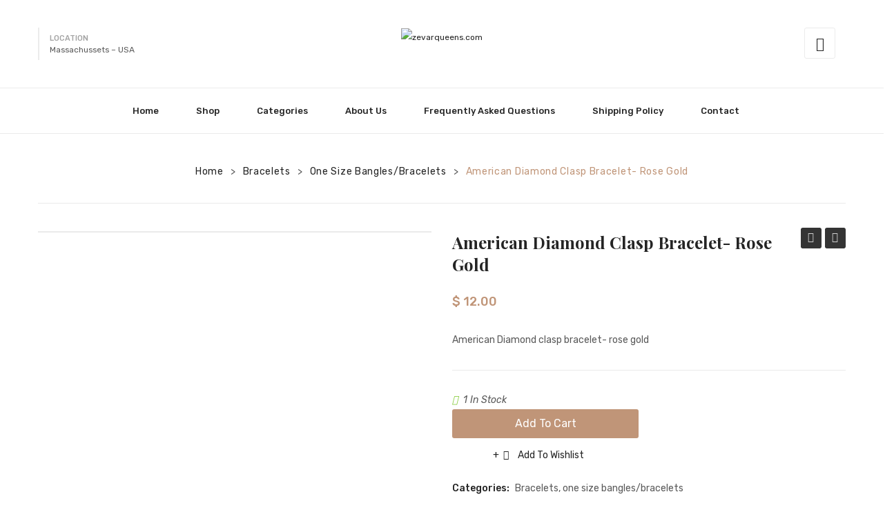

--- FILE ---
content_type: text/html; charset=UTF-8
request_url: https://zevarqueens.com/product/american-diamond-clasp-bracelet-rose-gold/
body_size: 55136
content:
<!DOCTYPE html>
<html dir="ltr" lang="en-US"
	prefix="og: https://ogp.me/ns#" >
<head>
<meta charset="UTF-8" />
<meta name="viewport" content="width=device-width, initial-scale=1">
<link rel="profile" href="http://gmpg.org/xfn/11" />
<link rel="pingback" href="https://zevarqueens.com/xmlrpc.php" />
				<script>document.documentElement.className = document.documentElement.className + ' yes-js js_active js'</script>
				<title>American Diamond clasp bracelet- rose gold - zevarqueens.com</title>

		<!-- All in One SEO 4.1.10 -->
		<meta name="description" content="American Diamond clasp bracelet- rose gold" />
		<meta name="robots" content="max-image-preview:large" />
		<link rel="canonical" href="https://zevarqueens.com/product/american-diamond-clasp-bracelet-rose-gold/" />
		<meta property="og:locale" content="en_US" />
		<meta property="og:site_name" content="zevarqueens.com - Jewelry" />
		<meta property="og:type" content="article" />
		<meta property="og:title" content="American Diamond clasp bracelet- rose gold - zevarqueens.com" />
		<meta property="og:description" content="American Diamond clasp bracelet- rose gold" />
		<meta property="og:url" content="https://zevarqueens.com/product/american-diamond-clasp-bracelet-rose-gold/" />
		<meta property="article:published_time" content="2022-04-01T19:49:13+00:00" />
		<meta property="article:modified_time" content="2025-10-01T19:48:56+00:00" />
		<meta name="twitter:card" content="summary" />
		<meta name="twitter:title" content="American Diamond clasp bracelet- rose gold - zevarqueens.com" />
		<meta name="twitter:description" content="American Diamond clasp bracelet- rose gold" />
		<script type="application/ld+json" class="aioseo-schema">
			{"@context":"https:\/\/schema.org","@graph":[{"@type":"WebSite","@id":"https:\/\/zevarqueens.com\/#website","url":"https:\/\/zevarqueens.com\/","name":"zevarqueens.com","description":"Jewelry","inLanguage":"en-US","publisher":{"@id":"https:\/\/zevarqueens.com\/#organization"}},{"@type":"Organization","@id":"https:\/\/zevarqueens.com\/#organization","name":"zevarqueens.com","url":"https:\/\/zevarqueens.com\/"},{"@type":"BreadcrumbList","@id":"https:\/\/zevarqueens.com\/product\/american-diamond-clasp-bracelet-rose-gold\/#breadcrumblist","itemListElement":[{"@type":"ListItem","@id":"https:\/\/zevarqueens.com\/#listItem","position":1,"item":{"@type":"WebPage","@id":"https:\/\/zevarqueens.com\/","name":"Home","description":"Earrings From $10 Bestselling Products Necklace Sets Starting at $20.00 Mala Sets FeaturedNew ArrivalsOnsaleFeatured Quick View Bridal sets, Mala sets, Necklace sets Gold plated Naurattan statement mala set- pearl and gold $ 65.00 Add to wishlist $ 65.00Add to cart Compare Gold plated Naurattan statement mala set- pearl and gold $ 65.00 $ 65.00Add to cart Quick","url":"https:\/\/zevarqueens.com\/"},"nextItem":"https:\/\/zevarqueens.com\/product\/american-diamond-clasp-bracelet-rose-gold\/#listItem"},{"@type":"ListItem","@id":"https:\/\/zevarqueens.com\/product\/american-diamond-clasp-bracelet-rose-gold\/#listItem","position":2,"item":{"@type":"WebPage","@id":"https:\/\/zevarqueens.com\/product\/american-diamond-clasp-bracelet-rose-gold\/","name":"American Diamond clasp bracelet- rose gold","description":"American Diamond clasp bracelet- rose gold","url":"https:\/\/zevarqueens.com\/product\/american-diamond-clasp-bracelet-rose-gold\/"},"previousItem":"https:\/\/zevarqueens.com\/#listItem"}]},{"@type":"Person","@id":"https:\/\/zevarqueens.com\/author\/zahra\/#author","url":"https:\/\/zevarqueens.com\/author\/zahra\/","name":"Zahra Mian","image":{"@type":"ImageObject","@id":"https:\/\/zevarqueens.com\/product\/american-diamond-clasp-bracelet-rose-gold\/#authorImage","url":"https:\/\/secure.gravatar.com\/avatar\/4d322d212a1b116ab78ade15578318abf4782149d145dedc8e663ded7bccf1be?s=96&d=mm&r=g","width":96,"height":96,"caption":"Zahra Mian"}},{"@type":"ItemPage","@id":"https:\/\/zevarqueens.com\/product\/american-diamond-clasp-bracelet-rose-gold\/#itempage","url":"https:\/\/zevarqueens.com\/product\/american-diamond-clasp-bracelet-rose-gold\/","name":"American Diamond clasp bracelet- rose gold - zevarqueens.com","description":"American Diamond clasp bracelet- rose gold","inLanguage":"en-US","isPartOf":{"@id":"https:\/\/zevarqueens.com\/#website"},"breadcrumb":{"@id":"https:\/\/zevarqueens.com\/product\/american-diamond-clasp-bracelet-rose-gold\/#breadcrumblist"},"author":"https:\/\/zevarqueens.com\/author\/zahra\/#author","creator":"https:\/\/zevarqueens.com\/author\/zahra\/#author","image":{"@type":"ImageObject","@id":"https:\/\/zevarqueens.com\/#mainImage","url":"https:\/\/zevarqueens.com\/wp-content\/uploads\/2022\/04\/IMG_5089.jpeg","width":2231,"height":1407},"primaryImageOfPage":{"@id":"https:\/\/zevarqueens.com\/product\/american-diamond-clasp-bracelet-rose-gold\/#mainImage"},"datePublished":"2022-04-01T19:49:13+00:00","dateModified":"2025-10-01T19:48:56+00:00"}]}
		</script>
		<!-- All in One SEO -->

<script>window._wca = window._wca || [];</script>
<link rel='dns-prefetch' href='//stats.wp.com' />
<link rel='dns-prefetch' href='//fonts.googleapis.com' />
<link rel='preconnect' href='https://fonts.gstatic.com' crossorigin />
<link rel="alternate" type="application/rss+xml" title="zevarqueens.com &raquo; Feed" href="https://zevarqueens.com/feed/" />
<link rel="alternate" type="application/rss+xml" title="zevarqueens.com &raquo; Comments Feed" href="https://zevarqueens.com/comments/feed/" />
<link rel="alternate" type="application/rss+xml" title="zevarqueens.com &raquo; American Diamond clasp bracelet- rose gold Comments Feed" href="https://zevarqueens.com/product/american-diamond-clasp-bracelet-rose-gold/feed/" />
<link rel="alternate" title="oEmbed (JSON)" type="application/json+oembed" href="https://zevarqueens.com/wp-json/oembed/1.0/embed?url=https%3A%2F%2Fzevarqueens.com%2Fproduct%2Famerican-diamond-clasp-bracelet-rose-gold%2F" />
<link rel="alternate" title="oEmbed (XML)" type="text/xml+oembed" href="https://zevarqueens.com/wp-json/oembed/1.0/embed?url=https%3A%2F%2Fzevarqueens.com%2Fproduct%2Famerican-diamond-clasp-bracelet-rose-gold%2F&#038;format=xml" />
		<!-- This site uses the Google Analytics by MonsterInsights plugin v8.10.0 - Using Analytics tracking - https://www.monsterinsights.com/ -->
		<!-- Note: MonsterInsights is not currently configured on this site. The site owner needs to authenticate with Google Analytics in the MonsterInsights settings panel. -->
					<!-- No UA code set -->
				<!-- / Google Analytics by MonsterInsights -->
		<style id='wp-img-auto-sizes-contain-inline-css' type='text/css'>
img:is([sizes=auto i],[sizes^="auto," i]){contain-intrinsic-size:3000px 1500px}
/*# sourceURL=wp-img-auto-sizes-contain-inline-css */
</style>

<link rel='stylesheet' id='sbi_styles-css' href='https://zevarqueens.com/wp-content/plugins/instagram-feed/css/sbi-styles.min.css?ver=6.0.5' type='text/css' media='all' />
<style id='wp-emoji-styles-inline-css' type='text/css'>

	img.wp-smiley, img.emoji {
		display: inline !important;
		border: none !important;
		box-shadow: none !important;
		height: 1em !important;
		width: 1em !important;
		margin: 0 0.07em !important;
		vertical-align: -0.1em !important;
		background: none !important;
		padding: 0 !important;
	}
/*# sourceURL=wp-emoji-styles-inline-css */
</style>
<link rel='stylesheet' id='wp-block-library-css' href='https://zevarqueens.com/wp-includes/css/dist/block-library/style.min.css?ver=6.9' type='text/css' media='all' />
<style id='wp-block-library-inline-css' type='text/css'>
.has-text-align-justify{text-align:justify;}

/*# sourceURL=wp-block-library-inline-css */
</style><style id='global-styles-inline-css' type='text/css'>
:root{--wp--preset--aspect-ratio--square: 1;--wp--preset--aspect-ratio--4-3: 4/3;--wp--preset--aspect-ratio--3-4: 3/4;--wp--preset--aspect-ratio--3-2: 3/2;--wp--preset--aspect-ratio--2-3: 2/3;--wp--preset--aspect-ratio--16-9: 16/9;--wp--preset--aspect-ratio--9-16: 9/16;--wp--preset--color--black: #000000;--wp--preset--color--cyan-bluish-gray: #abb8c3;--wp--preset--color--white: #ffffff;--wp--preset--color--pale-pink: #f78da7;--wp--preset--color--vivid-red: #cf2e2e;--wp--preset--color--luminous-vivid-orange: #ff6900;--wp--preset--color--luminous-vivid-amber: #fcb900;--wp--preset--color--light-green-cyan: #7bdcb5;--wp--preset--color--vivid-green-cyan: #00d084;--wp--preset--color--pale-cyan-blue: #8ed1fc;--wp--preset--color--vivid-cyan-blue: #0693e3;--wp--preset--color--vivid-purple: #9b51e0;--wp--preset--gradient--vivid-cyan-blue-to-vivid-purple: linear-gradient(135deg,rgb(6,147,227) 0%,rgb(155,81,224) 100%);--wp--preset--gradient--light-green-cyan-to-vivid-green-cyan: linear-gradient(135deg,rgb(122,220,180) 0%,rgb(0,208,130) 100%);--wp--preset--gradient--luminous-vivid-amber-to-luminous-vivid-orange: linear-gradient(135deg,rgb(252,185,0) 0%,rgb(255,105,0) 100%);--wp--preset--gradient--luminous-vivid-orange-to-vivid-red: linear-gradient(135deg,rgb(255,105,0) 0%,rgb(207,46,46) 100%);--wp--preset--gradient--very-light-gray-to-cyan-bluish-gray: linear-gradient(135deg,rgb(238,238,238) 0%,rgb(169,184,195) 100%);--wp--preset--gradient--cool-to-warm-spectrum: linear-gradient(135deg,rgb(74,234,220) 0%,rgb(151,120,209) 20%,rgb(207,42,186) 40%,rgb(238,44,130) 60%,rgb(251,105,98) 80%,rgb(254,248,76) 100%);--wp--preset--gradient--blush-light-purple: linear-gradient(135deg,rgb(255,206,236) 0%,rgb(152,150,240) 100%);--wp--preset--gradient--blush-bordeaux: linear-gradient(135deg,rgb(254,205,165) 0%,rgb(254,45,45) 50%,rgb(107,0,62) 100%);--wp--preset--gradient--luminous-dusk: linear-gradient(135deg,rgb(255,203,112) 0%,rgb(199,81,192) 50%,rgb(65,88,208) 100%);--wp--preset--gradient--pale-ocean: linear-gradient(135deg,rgb(255,245,203) 0%,rgb(182,227,212) 50%,rgb(51,167,181) 100%);--wp--preset--gradient--electric-grass: linear-gradient(135deg,rgb(202,248,128) 0%,rgb(113,206,126) 100%);--wp--preset--gradient--midnight: linear-gradient(135deg,rgb(2,3,129) 0%,rgb(40,116,252) 100%);--wp--preset--font-size--small: 13px;--wp--preset--font-size--medium: 20px;--wp--preset--font-size--large: 36px;--wp--preset--font-size--x-large: 42px;--wp--preset--spacing--20: 0.44rem;--wp--preset--spacing--30: 0.67rem;--wp--preset--spacing--40: 1rem;--wp--preset--spacing--50: 1.5rem;--wp--preset--spacing--60: 2.25rem;--wp--preset--spacing--70: 3.38rem;--wp--preset--spacing--80: 5.06rem;--wp--preset--shadow--natural: 6px 6px 9px rgba(0, 0, 0, 0.2);--wp--preset--shadow--deep: 12px 12px 50px rgba(0, 0, 0, 0.4);--wp--preset--shadow--sharp: 6px 6px 0px rgba(0, 0, 0, 0.2);--wp--preset--shadow--outlined: 6px 6px 0px -3px rgb(255, 255, 255), 6px 6px rgb(0, 0, 0);--wp--preset--shadow--crisp: 6px 6px 0px rgb(0, 0, 0);}:where(.is-layout-flex){gap: 0.5em;}:where(.is-layout-grid){gap: 0.5em;}body .is-layout-flex{display: flex;}.is-layout-flex{flex-wrap: wrap;align-items: center;}.is-layout-flex > :is(*, div){margin: 0;}body .is-layout-grid{display: grid;}.is-layout-grid > :is(*, div){margin: 0;}:where(.wp-block-columns.is-layout-flex){gap: 2em;}:where(.wp-block-columns.is-layout-grid){gap: 2em;}:where(.wp-block-post-template.is-layout-flex){gap: 1.25em;}:where(.wp-block-post-template.is-layout-grid){gap: 1.25em;}.has-black-color{color: var(--wp--preset--color--black) !important;}.has-cyan-bluish-gray-color{color: var(--wp--preset--color--cyan-bluish-gray) !important;}.has-white-color{color: var(--wp--preset--color--white) !important;}.has-pale-pink-color{color: var(--wp--preset--color--pale-pink) !important;}.has-vivid-red-color{color: var(--wp--preset--color--vivid-red) !important;}.has-luminous-vivid-orange-color{color: var(--wp--preset--color--luminous-vivid-orange) !important;}.has-luminous-vivid-amber-color{color: var(--wp--preset--color--luminous-vivid-amber) !important;}.has-light-green-cyan-color{color: var(--wp--preset--color--light-green-cyan) !important;}.has-vivid-green-cyan-color{color: var(--wp--preset--color--vivid-green-cyan) !important;}.has-pale-cyan-blue-color{color: var(--wp--preset--color--pale-cyan-blue) !important;}.has-vivid-cyan-blue-color{color: var(--wp--preset--color--vivid-cyan-blue) !important;}.has-vivid-purple-color{color: var(--wp--preset--color--vivid-purple) !important;}.has-black-background-color{background-color: var(--wp--preset--color--black) !important;}.has-cyan-bluish-gray-background-color{background-color: var(--wp--preset--color--cyan-bluish-gray) !important;}.has-white-background-color{background-color: var(--wp--preset--color--white) !important;}.has-pale-pink-background-color{background-color: var(--wp--preset--color--pale-pink) !important;}.has-vivid-red-background-color{background-color: var(--wp--preset--color--vivid-red) !important;}.has-luminous-vivid-orange-background-color{background-color: var(--wp--preset--color--luminous-vivid-orange) !important;}.has-luminous-vivid-amber-background-color{background-color: var(--wp--preset--color--luminous-vivid-amber) !important;}.has-light-green-cyan-background-color{background-color: var(--wp--preset--color--light-green-cyan) !important;}.has-vivid-green-cyan-background-color{background-color: var(--wp--preset--color--vivid-green-cyan) !important;}.has-pale-cyan-blue-background-color{background-color: var(--wp--preset--color--pale-cyan-blue) !important;}.has-vivid-cyan-blue-background-color{background-color: var(--wp--preset--color--vivid-cyan-blue) !important;}.has-vivid-purple-background-color{background-color: var(--wp--preset--color--vivid-purple) !important;}.has-black-border-color{border-color: var(--wp--preset--color--black) !important;}.has-cyan-bluish-gray-border-color{border-color: var(--wp--preset--color--cyan-bluish-gray) !important;}.has-white-border-color{border-color: var(--wp--preset--color--white) !important;}.has-pale-pink-border-color{border-color: var(--wp--preset--color--pale-pink) !important;}.has-vivid-red-border-color{border-color: var(--wp--preset--color--vivid-red) !important;}.has-luminous-vivid-orange-border-color{border-color: var(--wp--preset--color--luminous-vivid-orange) !important;}.has-luminous-vivid-amber-border-color{border-color: var(--wp--preset--color--luminous-vivid-amber) !important;}.has-light-green-cyan-border-color{border-color: var(--wp--preset--color--light-green-cyan) !important;}.has-vivid-green-cyan-border-color{border-color: var(--wp--preset--color--vivid-green-cyan) !important;}.has-pale-cyan-blue-border-color{border-color: var(--wp--preset--color--pale-cyan-blue) !important;}.has-vivid-cyan-blue-border-color{border-color: var(--wp--preset--color--vivid-cyan-blue) !important;}.has-vivid-purple-border-color{border-color: var(--wp--preset--color--vivid-purple) !important;}.has-vivid-cyan-blue-to-vivid-purple-gradient-background{background: var(--wp--preset--gradient--vivid-cyan-blue-to-vivid-purple) !important;}.has-light-green-cyan-to-vivid-green-cyan-gradient-background{background: var(--wp--preset--gradient--light-green-cyan-to-vivid-green-cyan) !important;}.has-luminous-vivid-amber-to-luminous-vivid-orange-gradient-background{background: var(--wp--preset--gradient--luminous-vivid-amber-to-luminous-vivid-orange) !important;}.has-luminous-vivid-orange-to-vivid-red-gradient-background{background: var(--wp--preset--gradient--luminous-vivid-orange-to-vivid-red) !important;}.has-very-light-gray-to-cyan-bluish-gray-gradient-background{background: var(--wp--preset--gradient--very-light-gray-to-cyan-bluish-gray) !important;}.has-cool-to-warm-spectrum-gradient-background{background: var(--wp--preset--gradient--cool-to-warm-spectrum) !important;}.has-blush-light-purple-gradient-background{background: var(--wp--preset--gradient--blush-light-purple) !important;}.has-blush-bordeaux-gradient-background{background: var(--wp--preset--gradient--blush-bordeaux) !important;}.has-luminous-dusk-gradient-background{background: var(--wp--preset--gradient--luminous-dusk) !important;}.has-pale-ocean-gradient-background{background: var(--wp--preset--gradient--pale-ocean) !important;}.has-electric-grass-gradient-background{background: var(--wp--preset--gradient--electric-grass) !important;}.has-midnight-gradient-background{background: var(--wp--preset--gradient--midnight) !important;}.has-small-font-size{font-size: var(--wp--preset--font-size--small) !important;}.has-medium-font-size{font-size: var(--wp--preset--font-size--medium) !important;}.has-large-font-size{font-size: var(--wp--preset--font-size--large) !important;}.has-x-large-font-size{font-size: var(--wp--preset--font-size--x-large) !important;}
/*# sourceURL=global-styles-inline-css */
</style>

<style id='classic-theme-styles-inline-css' type='text/css'>
/*! This file is auto-generated */
.wp-block-button__link{color:#fff;background-color:#32373c;border-radius:9999px;box-shadow:none;text-decoration:none;padding:calc(.667em + 2px) calc(1.333em + 2px);font-size:1.125em}.wp-block-file__button{background:#32373c;color:#fff;text-decoration:none}
/*# sourceURL=/wp-includes/css/classic-themes.min.css */
</style>
<link rel='stylesheet' id='contact-form-7-css' href='https://zevarqueens.com/wp-content/plugins/contact-form-7/includes/css/styles.css?ver=5.6' type='text/css' media='all' />
<link rel='stylesheet' id='esg-plugin-settings-css' href='https://zevarqueens.com/wp-content/plugins/essential-grid/public/assets/css/settings.css?ver=3.0.13' type='text/css' media='all' />
<link rel='stylesheet' id='tp-fontello-css' href='https://zevarqueens.com/wp-content/plugins/essential-grid/public/assets/font/fontello/css/fontello.css?ver=3.0.13' type='text/css' media='all' />
<style id='extendify-gutenberg-patterns-and-templates-utilities-inline-css' type='text/css'>
.ext-absolute{position:absolute!important}.ext-relative{position:relative!important}.ext-top-base{top:var(--wp--style--block-gap,1.75rem)!important}.ext-top-lg{top:var(--extendify--spacing--large,3rem)!important}.ext--top-base{top:calc(var(--wp--style--block-gap, 1.75rem)*-1)!important}.ext--top-lg{top:calc(var(--extendify--spacing--large, 3rem)*-1)!important}.ext-right-base{right:var(--wp--style--block-gap,1.75rem)!important}.ext-right-lg{right:var(--extendify--spacing--large,3rem)!important}.ext--right-base{right:calc(var(--wp--style--block-gap, 1.75rem)*-1)!important}.ext--right-lg{right:calc(var(--extendify--spacing--large, 3rem)*-1)!important}.ext-bottom-base{bottom:var(--wp--style--block-gap,1.75rem)!important}.ext-bottom-lg{bottom:var(--extendify--spacing--large,3rem)!important}.ext--bottom-base{bottom:calc(var(--wp--style--block-gap, 1.75rem)*-1)!important}.ext--bottom-lg{bottom:calc(var(--extendify--spacing--large, 3rem)*-1)!important}.ext-left-base{left:var(--wp--style--block-gap,1.75rem)!important}.ext-left-lg{left:var(--extendify--spacing--large,3rem)!important}.ext--left-base{left:calc(var(--wp--style--block-gap, 1.75rem)*-1)!important}.ext--left-lg{left:calc(var(--extendify--spacing--large, 3rem)*-1)!important}.ext-order-1{order:1!important}.ext-order-2{order:2!important}.ext-col-auto{grid-column:auto!important}.ext-col-span-1{grid-column:span 1/span 1!important}.ext-col-span-2{grid-column:span 2/span 2!important}.ext-col-span-3{grid-column:span 3/span 3!important}.ext-col-span-4{grid-column:span 4/span 4!important}.ext-col-span-5{grid-column:span 5/span 5!important}.ext-col-span-6{grid-column:span 6/span 6!important}.ext-col-span-7{grid-column:span 7/span 7!important}.ext-col-span-8{grid-column:span 8/span 8!important}.ext-col-span-9{grid-column:span 9/span 9!important}.ext-col-span-10{grid-column:span 10/span 10!important}.ext-col-span-11{grid-column:span 11/span 11!important}.ext-col-span-12{grid-column:span 12/span 12!important}.ext-col-span-full{grid-column:1/-1!important}.ext-col-start-1{grid-column-start:1!important}.ext-col-start-2{grid-column-start:2!important}.ext-col-start-3{grid-column-start:3!important}.ext-col-start-4{grid-column-start:4!important}.ext-col-start-5{grid-column-start:5!important}.ext-col-start-6{grid-column-start:6!important}.ext-col-start-7{grid-column-start:7!important}.ext-col-start-8{grid-column-start:8!important}.ext-col-start-9{grid-column-start:9!important}.ext-col-start-10{grid-column-start:10!important}.ext-col-start-11{grid-column-start:11!important}.ext-col-start-12{grid-column-start:12!important}.ext-col-start-13{grid-column-start:13!important}.ext-col-start-auto{grid-column-start:auto!important}.ext-col-end-1{grid-column-end:1!important}.ext-col-end-2{grid-column-end:2!important}.ext-col-end-3{grid-column-end:3!important}.ext-col-end-4{grid-column-end:4!important}.ext-col-end-5{grid-column-end:5!important}.ext-col-end-6{grid-column-end:6!important}.ext-col-end-7{grid-column-end:7!important}.ext-col-end-8{grid-column-end:8!important}.ext-col-end-9{grid-column-end:9!important}.ext-col-end-10{grid-column-end:10!important}.ext-col-end-11{grid-column-end:11!important}.ext-col-end-12{grid-column-end:12!important}.ext-col-end-13{grid-column-end:13!important}.ext-col-end-auto{grid-column-end:auto!important}.ext-row-auto{grid-row:auto!important}.ext-row-span-1{grid-row:span 1/span 1!important}.ext-row-span-2{grid-row:span 2/span 2!important}.ext-row-span-3{grid-row:span 3/span 3!important}.ext-row-span-4{grid-row:span 4/span 4!important}.ext-row-span-5{grid-row:span 5/span 5!important}.ext-row-span-6{grid-row:span 6/span 6!important}.ext-row-span-full{grid-row:1/-1!important}.ext-row-start-1{grid-row-start:1!important}.ext-row-start-2{grid-row-start:2!important}.ext-row-start-3{grid-row-start:3!important}.ext-row-start-4{grid-row-start:4!important}.ext-row-start-5{grid-row-start:5!important}.ext-row-start-6{grid-row-start:6!important}.ext-row-start-7{grid-row-start:7!important}.ext-row-start-auto{grid-row-start:auto!important}.ext-row-end-1{grid-row-end:1!important}.ext-row-end-2{grid-row-end:2!important}.ext-row-end-3{grid-row-end:3!important}.ext-row-end-4{grid-row-end:4!important}.ext-row-end-5{grid-row-end:5!important}.ext-row-end-6{grid-row-end:6!important}.ext-row-end-7{grid-row-end:7!important}.ext-row-end-auto{grid-row-end:auto!important}.ext-m-0:not([style*=margin]){margin:0!important}.ext-m-auto:not([style*=margin]){margin:auto!important}.ext-m-base:not([style*=margin]){margin:var(--wp--style--block-gap,1.75rem)!important}.ext-m-lg:not([style*=margin]){margin:var(--extendify--spacing--large,3rem)!important}.ext--m-base:not([style*=margin]){margin:calc(var(--wp--style--block-gap, 1.75rem)*-1)!important}.ext--m-lg:not([style*=margin]){margin:calc(var(--extendify--spacing--large, 3rem)*-1)!important}.ext-mx-0:not([style*=margin]){margin-left:0!important;margin-right:0!important}.ext-mx-auto:not([style*=margin]){margin-left:auto!important;margin-right:auto!important}.ext-mx-base:not([style*=margin]){margin-left:var(--wp--style--block-gap,1.75rem)!important;margin-right:var(--wp--style--block-gap,1.75rem)!important}.ext-mx-lg:not([style*=margin]){margin-left:var(--extendify--spacing--large,3rem)!important;margin-right:var(--extendify--spacing--large,3rem)!important}.ext--mx-base:not([style*=margin]){margin-left:calc(var(--wp--style--block-gap, 1.75rem)*-1)!important;margin-right:calc(var(--wp--style--block-gap, 1.75rem)*-1)!important}.ext--mx-lg:not([style*=margin]){margin-left:calc(var(--extendify--spacing--large, 3rem)*-1)!important;margin-right:calc(var(--extendify--spacing--large, 3rem)*-1)!important}.ext-my-0:not([style*=margin]){margin-bottom:0!important;margin-top:0!important}.ext-my-auto:not([style*=margin]){margin-bottom:auto!important;margin-top:auto!important}.ext-my-base:not([style*=margin]){margin-bottom:var(--wp--style--block-gap,1.75rem)!important;margin-top:var(--wp--style--block-gap,1.75rem)!important}.ext-my-lg:not([style*=margin]){margin-bottom:var(--extendify--spacing--large,3rem)!important;margin-top:var(--extendify--spacing--large,3rem)!important}.ext--my-base:not([style*=margin]){margin-bottom:calc(var(--wp--style--block-gap, 1.75rem)*-1)!important;margin-top:calc(var(--wp--style--block-gap, 1.75rem)*-1)!important}.ext--my-lg:not([style*=margin]){margin-bottom:calc(var(--extendify--spacing--large, 3rem)*-1)!important;margin-top:calc(var(--extendify--spacing--large, 3rem)*-1)!important}.ext-mt-0:not([style*=margin]){margin-top:0!important}.ext-mt-auto:not([style*=margin]){margin-top:auto!important}.ext-mt-base:not([style*=margin]){margin-top:var(--wp--style--block-gap,1.75rem)!important}.ext-mt-lg:not([style*=margin]){margin-top:var(--extendify--spacing--large,3rem)!important}.ext--mt-base:not([style*=margin]){margin-top:calc(var(--wp--style--block-gap, 1.75rem)*-1)!important}.ext--mt-lg:not([style*=margin]){margin-top:calc(var(--extendify--spacing--large, 3rem)*-1)!important}.ext-mr-0:not([style*=margin]){margin-right:0!important}.ext-mr-auto:not([style*=margin]){margin-right:auto!important}.ext-mr-base:not([style*=margin]){margin-right:var(--wp--style--block-gap,1.75rem)!important}.ext-mr-lg:not([style*=margin]){margin-right:var(--extendify--spacing--large,3rem)!important}.ext--mr-base:not([style*=margin]){margin-right:calc(var(--wp--style--block-gap, 1.75rem)*-1)!important}.ext--mr-lg:not([style*=margin]){margin-right:calc(var(--extendify--spacing--large, 3rem)*-1)!important}.ext-mb-0:not([style*=margin]){margin-bottom:0!important}.ext-mb-auto:not([style*=margin]){margin-bottom:auto!important}.ext-mb-base:not([style*=margin]){margin-bottom:var(--wp--style--block-gap,1.75rem)!important}.ext-mb-lg:not([style*=margin]){margin-bottom:var(--extendify--spacing--large,3rem)!important}.ext--mb-base:not([style*=margin]){margin-bottom:calc(var(--wp--style--block-gap, 1.75rem)*-1)!important}.ext--mb-lg:not([style*=margin]){margin-bottom:calc(var(--extendify--spacing--large, 3rem)*-1)!important}.ext-ml-0:not([style*=margin]){margin-left:0!important}.ext-ml-auto:not([style*=margin]){margin-left:auto!important}.ext-ml-base:not([style*=margin]){margin-left:var(--wp--style--block-gap,1.75rem)!important}.ext-ml-lg:not([style*=margin]){margin-left:var(--extendify--spacing--large,3rem)!important}.ext--ml-base:not([style*=margin]){margin-left:calc(var(--wp--style--block-gap, 1.75rem)*-1)!important}.ext--ml-lg:not([style*=margin]){margin-left:calc(var(--extendify--spacing--large, 3rem)*-1)!important}.ext-block{display:block!important}.ext-inline-block{display:inline-block!important}.ext-inline{display:inline!important}.ext-flex{display:flex!important}.ext-inline-flex{display:inline-flex!important}.ext-grid{display:grid!important}.ext-inline-grid{display:inline-grid!important}.ext-hidden{display:none!important}.ext-w-auto{width:auto!important}.ext-w-full{width:100%!important}.ext-max-w-full{max-width:100%!important}.ext-flex-1{flex:1 1 0%!important}.ext-flex-auto{flex:1 1 auto!important}.ext-flex-initial{flex:0 1 auto!important}.ext-flex-none{flex:none!important}.ext-flex-shrink-0{flex-shrink:0!important}.ext-flex-shrink{flex-shrink:1!important}.ext-flex-grow-0{flex-grow:0!important}.ext-flex-grow{flex-grow:1!important}.ext-list-none{list-style-type:none!important}.ext-grid-cols-1{grid-template-columns:repeat(1,minmax(0,1fr))!important}.ext-grid-cols-2{grid-template-columns:repeat(2,minmax(0,1fr))!important}.ext-grid-cols-3{grid-template-columns:repeat(3,minmax(0,1fr))!important}.ext-grid-cols-4{grid-template-columns:repeat(4,minmax(0,1fr))!important}.ext-grid-cols-5{grid-template-columns:repeat(5,minmax(0,1fr))!important}.ext-grid-cols-6{grid-template-columns:repeat(6,minmax(0,1fr))!important}.ext-grid-cols-7{grid-template-columns:repeat(7,minmax(0,1fr))!important}.ext-grid-cols-8{grid-template-columns:repeat(8,minmax(0,1fr))!important}.ext-grid-cols-9{grid-template-columns:repeat(9,minmax(0,1fr))!important}.ext-grid-cols-10{grid-template-columns:repeat(10,minmax(0,1fr))!important}.ext-grid-cols-11{grid-template-columns:repeat(11,minmax(0,1fr))!important}.ext-grid-cols-12{grid-template-columns:repeat(12,minmax(0,1fr))!important}.ext-grid-cols-none{grid-template-columns:none!important}.ext-grid-rows-1{grid-template-rows:repeat(1,minmax(0,1fr))!important}.ext-grid-rows-2{grid-template-rows:repeat(2,minmax(0,1fr))!important}.ext-grid-rows-3{grid-template-rows:repeat(3,minmax(0,1fr))!important}.ext-grid-rows-4{grid-template-rows:repeat(4,minmax(0,1fr))!important}.ext-grid-rows-5{grid-template-rows:repeat(5,minmax(0,1fr))!important}.ext-grid-rows-6{grid-template-rows:repeat(6,minmax(0,1fr))!important}.ext-grid-rows-none{grid-template-rows:none!important}.ext-flex-row{flex-direction:row!important}.ext-flex-row-reverse{flex-direction:row-reverse!important}.ext-flex-col{flex-direction:column!important}.ext-flex-col-reverse{flex-direction:column-reverse!important}.ext-flex-wrap{flex-wrap:wrap!important}.ext-flex-wrap-reverse{flex-wrap:wrap-reverse!important}.ext-flex-nowrap{flex-wrap:nowrap!important}.ext-items-start{align-items:flex-start!important}.ext-items-end{align-items:flex-end!important}.ext-items-center{align-items:center!important}.ext-items-baseline{align-items:baseline!important}.ext-items-stretch{align-items:stretch!important}.ext-justify-start{justify-content:flex-start!important}.ext-justify-end{justify-content:flex-end!important}.ext-justify-center{justify-content:center!important}.ext-justify-between{justify-content:space-between!important}.ext-justify-around{justify-content:space-around!important}.ext-justify-evenly{justify-content:space-evenly!important}.ext-justify-items-start{justify-items:start!important}.ext-justify-items-end{justify-items:end!important}.ext-justify-items-center{justify-items:center!important}.ext-justify-items-stretch{justify-items:stretch!important}.ext-gap-0{gap:0!important}.ext-gap-base{gap:var(--wp--style--block-gap,1.75rem)!important}.ext-gap-lg{gap:var(--extendify--spacing--large,3rem)!important}.ext-gap-x-0{-moz-column-gap:0!important;column-gap:0!important}.ext-gap-x-base{-moz-column-gap:var(--wp--style--block-gap,1.75rem)!important;column-gap:var(--wp--style--block-gap,1.75rem)!important}.ext-gap-x-lg{-moz-column-gap:var(--extendify--spacing--large,3rem)!important;column-gap:var(--extendify--spacing--large,3rem)!important}.ext-gap-y-0{row-gap:0!important}.ext-gap-y-base{row-gap:var(--wp--style--block-gap,1.75rem)!important}.ext-gap-y-lg{row-gap:var(--extendify--spacing--large,3rem)!important}.ext-justify-self-auto{justify-self:auto!important}.ext-justify-self-start{justify-self:start!important}.ext-justify-self-end{justify-self:end!important}.ext-justify-self-center{justify-self:center!important}.ext-justify-self-stretch{justify-self:stretch!important}.ext-rounded-none{border-radius:0!important}.ext-rounded-full{border-radius:9999px!important}.ext-rounded-t-none{border-top-left-radius:0!important;border-top-right-radius:0!important}.ext-rounded-t-full{border-top-left-radius:9999px!important;border-top-right-radius:9999px!important}.ext-rounded-r-none{border-bottom-right-radius:0!important;border-top-right-radius:0!important}.ext-rounded-r-full{border-bottom-right-radius:9999px!important;border-top-right-radius:9999px!important}.ext-rounded-b-none{border-bottom-left-radius:0!important;border-bottom-right-radius:0!important}.ext-rounded-b-full{border-bottom-left-radius:9999px!important;border-bottom-right-radius:9999px!important}.ext-rounded-l-none{border-bottom-left-radius:0!important;border-top-left-radius:0!important}.ext-rounded-l-full{border-bottom-left-radius:9999px!important;border-top-left-radius:9999px!important}.ext-rounded-tl-none{border-top-left-radius:0!important}.ext-rounded-tl-full{border-top-left-radius:9999px!important}.ext-rounded-tr-none{border-top-right-radius:0!important}.ext-rounded-tr-full{border-top-right-radius:9999px!important}.ext-rounded-br-none{border-bottom-right-radius:0!important}.ext-rounded-br-full{border-bottom-right-radius:9999px!important}.ext-rounded-bl-none{border-bottom-left-radius:0!important}.ext-rounded-bl-full{border-bottom-left-radius:9999px!important}.ext-border-0{border-width:0!important}.ext-border-t-0{border-top-width:0!important}.ext-border-r-0{border-right-width:0!important}.ext-border-b-0{border-bottom-width:0!important}.ext-border-l-0{border-left-width:0!important}.ext-p-0:not([style*=padding]){padding:0!important}.ext-p-base:not([style*=padding]){padding:var(--wp--style--block-gap,1.75rem)!important}.ext-p-lg:not([style*=padding]){padding:var(--extendify--spacing--large,3rem)!important}.ext-px-0:not([style*=padding]){padding-left:0!important;padding-right:0!important}.ext-px-base:not([style*=padding]){padding-left:var(--wp--style--block-gap,1.75rem)!important;padding-right:var(--wp--style--block-gap,1.75rem)!important}.ext-px-lg:not([style*=padding]){padding-left:var(--extendify--spacing--large,3rem)!important;padding-right:var(--extendify--spacing--large,3rem)!important}.ext-py-0:not([style*=padding]){padding-bottom:0!important;padding-top:0!important}.ext-py-base:not([style*=padding]){padding-bottom:var(--wp--style--block-gap,1.75rem)!important;padding-top:var(--wp--style--block-gap,1.75rem)!important}.ext-py-lg:not([style*=padding]){padding-bottom:var(--extendify--spacing--large,3rem)!important;padding-top:var(--extendify--spacing--large,3rem)!important}.ext-pt-0:not([style*=padding]){padding-top:0!important}.ext-pt-base:not([style*=padding]){padding-top:var(--wp--style--block-gap,1.75rem)!important}.ext-pt-lg:not([style*=padding]){padding-top:var(--extendify--spacing--large,3rem)!important}.ext-pr-0:not([style*=padding]){padding-right:0!important}.ext-pr-base:not([style*=padding]){padding-right:var(--wp--style--block-gap,1.75rem)!important}.ext-pr-lg:not([style*=padding]){padding-right:var(--extendify--spacing--large,3rem)!important}.ext-pb-0:not([style*=padding]){padding-bottom:0!important}.ext-pb-base:not([style*=padding]){padding-bottom:var(--wp--style--block-gap,1.75rem)!important}.ext-pb-lg:not([style*=padding]){padding-bottom:var(--extendify--spacing--large,3rem)!important}.ext-pl-0:not([style*=padding]){padding-left:0!important}.ext-pl-base:not([style*=padding]){padding-left:var(--wp--style--block-gap,1.75rem)!important}.ext-pl-lg:not([style*=padding]){padding-left:var(--extendify--spacing--large,3rem)!important}.ext-text-left{text-align:left!important}.ext-text-center{text-align:center!important}.ext-text-right{text-align:right!important}.ext-leading-none{line-height:1!important}.ext-leading-tight{line-height:1.25!important}.ext-leading-snug{line-height:1.375!important}.ext-leading-normal{line-height:1.5!important}.ext-leading-relaxed{line-height:1.625!important}.ext-leading-loose{line-height:2!important}.clip-path--rhombus img{-webkit-clip-path:polygon(15% 6%,80% 29%,84% 93%,23% 69%);clip-path:polygon(15% 6%,80% 29%,84% 93%,23% 69%)}.clip-path--diamond img{-webkit-clip-path:polygon(5% 29%,60% 2%,91% 64%,36% 89%);clip-path:polygon(5% 29%,60% 2%,91% 64%,36% 89%)}.clip-path--rhombus-alt img{-webkit-clip-path:polygon(14% 9%,85% 24%,91% 89%,19% 76%);clip-path:polygon(14% 9%,85% 24%,91% 89%,19% 76%)}.wp-block-columns[class*=fullwidth-cols]{margin-bottom:unset}.wp-block-column.editor\:pointer-events-none{margin-bottom:0!important;margin-top:0!important}.is-root-container.block-editor-block-list__layout>[data-align=full]:not(:first-of-type)>.wp-block-column.editor\:pointer-events-none,.is-root-container.block-editor-block-list__layout>[data-align=wide]>.wp-block-column.editor\:pointer-events-none{margin-top:calc(var(--wp--style--block-gap, 28px)*-1)!important}.ext .wp-block-columns .wp-block-column[style*=padding]{padding-left:0!important;padding-right:0!important}.ext .wp-block-columns+.wp-block-columns:not([class*=mt-]):not([class*=my-]):not([style*=margin]){margin-top:0!important}[class*=fullwidth-cols] .wp-block-column:first-child,[class*=fullwidth-cols] .wp-block-group:first-child{margin-top:0}[class*=fullwidth-cols] .wp-block-column:last-child,[class*=fullwidth-cols] .wp-block-group:last-child{margin-bottom:0}[class*=fullwidth-cols] .wp-block-column:first-child>*,[class*=fullwidth-cols] .wp-block-column>:first-child{margin-top:0}.ext .is-not-stacked-on-mobile .wp-block-column,[class*=fullwidth-cols] .wp-block-column>:last-child{margin-bottom:0}.wp-block-columns[class*=fullwidth-cols]:not(.is-not-stacked-on-mobile)>.wp-block-column:not(:last-child){margin-bottom:var(--wp--style--block-gap,1.75rem)}@media (min-width:782px){.wp-block-columns[class*=fullwidth-cols]:not(.is-not-stacked-on-mobile)>.wp-block-column:not(:last-child){margin-bottom:0}}.wp-block-columns[class*=fullwidth-cols].is-not-stacked-on-mobile>.wp-block-column{margin-bottom:0!important}@media (min-width:600px) and (max-width:781px){.wp-block-columns[class*=fullwidth-cols]:not(.is-not-stacked-on-mobile)>.wp-block-column:nth-child(2n){margin-left:var(--wp--style--block-gap,2em)}}@media (max-width:781px){.tablet\:fullwidth-cols.wp-block-columns:not(.is-not-stacked-on-mobile){flex-wrap:wrap}.tablet\:fullwidth-cols.wp-block-columns:not(.is-not-stacked-on-mobile)>.wp-block-column,.tablet\:fullwidth-cols.wp-block-columns:not(.is-not-stacked-on-mobile)>.wp-block-column:not([style*=margin]){margin-left:0!important}.tablet\:fullwidth-cols.wp-block-columns:not(.is-not-stacked-on-mobile)>.wp-block-column{flex-basis:100%!important}}@media (max-width:1079px){.desktop\:fullwidth-cols.wp-block-columns:not(.is-not-stacked-on-mobile){flex-wrap:wrap}.desktop\:fullwidth-cols.wp-block-columns:not(.is-not-stacked-on-mobile)>.wp-block-column,.desktop\:fullwidth-cols.wp-block-columns:not(.is-not-stacked-on-mobile)>.wp-block-column:not([style*=margin]){margin-left:0!important}.desktop\:fullwidth-cols.wp-block-columns:not(.is-not-stacked-on-mobile)>.wp-block-column{flex-basis:100%!important}.desktop\:fullwidth-cols.wp-block-columns:not(.is-not-stacked-on-mobile)>.wp-block-column:not(:last-child){margin-bottom:var(--wp--style--block-gap,1.75rem)!important}}.direction-rtl{direction:rtl}.direction-ltr{direction:ltr}.is-style-inline-list{padding-left:0!important}.is-style-inline-list li{list-style-type:none!important}@media (min-width:782px){.is-style-inline-list li{display:inline!important;margin-right:var(--wp--style--block-gap,1.75rem)!important}}@media (min-width:782px){.is-style-inline-list li:first-child{margin-left:0!important}}@media (min-width:782px){.is-style-inline-list li:last-child{margin-right:0!important}}.bring-to-front{position:relative;z-index:10}.text-stroke{-webkit-text-stroke-color:var(--wp--preset--color--background)}.text-stroke,.text-stroke--primary{-webkit-text-stroke-width:var(
        --wp--custom--typography--text-stroke-width,2px
    )}.text-stroke--primary{-webkit-text-stroke-color:var(--wp--preset--color--primary)}.text-stroke--secondary{-webkit-text-stroke-width:var(
        --wp--custom--typography--text-stroke-width,2px
    );-webkit-text-stroke-color:var(--wp--preset--color--secondary)}.editor\:no-caption .block-editor-rich-text__editable{display:none!important}.editor\:no-inserter .wp-block-column:not(.is-selected)>.block-list-appender,.editor\:no-inserter .wp-block-cover__inner-container>.block-list-appender,.editor\:no-inserter .wp-block-group__inner-container>.block-list-appender,.editor\:no-inserter>.block-list-appender{display:none}.editor\:no-resize .components-resizable-box__handle,.editor\:no-resize .components-resizable-box__handle:after,.editor\:no-resize .components-resizable-box__side-handle:before{display:none;pointer-events:none}.editor\:no-resize .components-resizable-box__container{display:block}.editor\:pointer-events-none{pointer-events:none}.is-style-angled{justify-content:flex-end}.ext .is-style-angled>[class*=_inner-container],.is-style-angled{align-items:center}.is-style-angled .wp-block-cover__image-background,.is-style-angled .wp-block-cover__video-background{-webkit-clip-path:polygon(0 0,30% 0,50% 100%,0 100%);clip-path:polygon(0 0,30% 0,50% 100%,0 100%);z-index:1}@media (min-width:782px){.is-style-angled .wp-block-cover__image-background,.is-style-angled .wp-block-cover__video-background{-webkit-clip-path:polygon(0 0,55% 0,65% 100%,0 100%);clip-path:polygon(0 0,55% 0,65% 100%,0 100%)}}.has-foreground-color{color:var(--wp--preset--color--foreground,#000)!important}.has-foreground-background-color{background-color:var(--wp--preset--color--foreground,#000)!important}.has-background-color{color:var(--wp--preset--color--background,#fff)!important}.has-background-background-color{background-color:var(--wp--preset--color--background,#fff)!important}.has-primary-color{color:var(--wp--preset--color--primary,#4b5563)!important}.has-primary-background-color{background-color:var(--wp--preset--color--primary,#4b5563)!important}.has-secondary-color{color:var(--wp--preset--color--secondary,#9ca3af)!important}.has-secondary-background-color{background-color:var(--wp--preset--color--secondary,#9ca3af)!important}.ext.has-text-color h1,.ext.has-text-color h2,.ext.has-text-color h3,.ext.has-text-color h4,.ext.has-text-color h5,.ext.has-text-color h6,.ext.has-text-color p{color:currentColor}.has-white-color{color:var(--wp--preset--color--white,#fff)!important}.has-black-color{color:var(--wp--preset--color--black,#000)!important}.has-ext-foreground-background-color{background-color:var(
        --wp--preset--color--foreground,var(--wp--preset--color--black,#000)
    )!important}.has-ext-primary-background-color{background-color:var(
        --wp--preset--color--primary,var(--wp--preset--color--cyan-bluish-gray,#000)
    )!important}.wp-block-button__link.has-black-background-color{border-color:var(--wp--preset--color--black,#000)}.wp-block-button__link.has-white-background-color{border-color:var(--wp--preset--color--white,#fff)}.has-ext-small-font-size{font-size:var(--wp--preset--font-size--ext-small)!important}.has-ext-medium-font-size{font-size:var(--wp--preset--font-size--ext-medium)!important}.has-ext-large-font-size{font-size:var(--wp--preset--font-size--ext-large)!important;line-height:1.2}.has-ext-x-large-font-size{font-size:var(--wp--preset--font-size--ext-x-large)!important;line-height:1}.has-ext-xx-large-font-size{font-size:var(--wp--preset--font-size--ext-xx-large)!important;line-height:1}.has-ext-x-large-font-size:not([style*=line-height]),.has-ext-xx-large-font-size:not([style*=line-height]){line-height:1.1}.ext .wp-block-group>*{margin-bottom:0;margin-top:0}.ext .wp-block-group>*+*{margin-bottom:0}.ext .wp-block-group>*+*,.ext h2{margin-top:var(--wp--style--block-gap,1.75rem)}.ext h2{margin-bottom:var(--wp--style--block-gap,1.75rem)}.has-ext-x-large-font-size+h3,.has-ext-x-large-font-size+p{margin-top:.5rem}.ext .wp-block-buttons>.wp-block-button.wp-block-button__width-25{min-width:12rem;width:calc(25% - var(--wp--style--block-gap, .5em)*.75)}.ext .ext-grid>[class*=_inner-container]{display:grid}.ext>[class*=_inner-container]>.ext-grid:not([class*=columns]),.ext>[class*=_inner-container]>.wp-block>.ext-grid:not([class*=columns]){display:initial!important}.ext .ext-grid-cols-1>[class*=_inner-container]{grid-template-columns:repeat(1,minmax(0,1fr))!important}.ext .ext-grid-cols-2>[class*=_inner-container]{grid-template-columns:repeat(2,minmax(0,1fr))!important}.ext .ext-grid-cols-3>[class*=_inner-container]{grid-template-columns:repeat(3,minmax(0,1fr))!important}.ext .ext-grid-cols-4>[class*=_inner-container]{grid-template-columns:repeat(4,minmax(0,1fr))!important}.ext .ext-grid-cols-5>[class*=_inner-container]{grid-template-columns:repeat(5,minmax(0,1fr))!important}.ext .ext-grid-cols-6>[class*=_inner-container]{grid-template-columns:repeat(6,minmax(0,1fr))!important}.ext .ext-grid-cols-7>[class*=_inner-container]{grid-template-columns:repeat(7,minmax(0,1fr))!important}.ext .ext-grid-cols-8>[class*=_inner-container]{grid-template-columns:repeat(8,minmax(0,1fr))!important}.ext .ext-grid-cols-9>[class*=_inner-container]{grid-template-columns:repeat(9,minmax(0,1fr))!important}.ext .ext-grid-cols-10>[class*=_inner-container]{grid-template-columns:repeat(10,minmax(0,1fr))!important}.ext .ext-grid-cols-11>[class*=_inner-container]{grid-template-columns:repeat(11,minmax(0,1fr))!important}.ext .ext-grid-cols-12>[class*=_inner-container]{grid-template-columns:repeat(12,minmax(0,1fr))!important}.ext .ext-grid-cols-13>[class*=_inner-container]{grid-template-columns:repeat(13,minmax(0,1fr))!important}.ext .ext-grid-cols-none>[class*=_inner-container]{grid-template-columns:none!important}.ext .ext-grid-rows-1>[class*=_inner-container]{grid-template-rows:repeat(1,minmax(0,1fr))!important}.ext .ext-grid-rows-2>[class*=_inner-container]{grid-template-rows:repeat(2,minmax(0,1fr))!important}.ext .ext-grid-rows-3>[class*=_inner-container]{grid-template-rows:repeat(3,minmax(0,1fr))!important}.ext .ext-grid-rows-4>[class*=_inner-container]{grid-template-rows:repeat(4,minmax(0,1fr))!important}.ext .ext-grid-rows-5>[class*=_inner-container]{grid-template-rows:repeat(5,minmax(0,1fr))!important}.ext .ext-grid-rows-6>[class*=_inner-container]{grid-template-rows:repeat(6,minmax(0,1fr))!important}.ext .ext-grid-rows-none>[class*=_inner-container]{grid-template-rows:none!important}.ext .ext-items-start>[class*=_inner-container]{align-items:flex-start!important}.ext .ext-items-end>[class*=_inner-container]{align-items:flex-end!important}.ext .ext-items-center>[class*=_inner-container]{align-items:center!important}.ext .ext-items-baseline>[class*=_inner-container]{align-items:baseline!important}.ext .ext-items-stretch>[class*=_inner-container]{align-items:stretch!important}.ext.wp-block-group>:last-child{margin-bottom:0}.ext .wp-block-group__inner-container{padding:0!important}.ext.has-background{padding-left:var(--wp--style--block-gap,1.75rem);padding-right:var(--wp--style--block-gap,1.75rem)}.ext [class*=inner-container]>.alignwide [class*=inner-container],.ext [class*=inner-container]>[data-align=wide] [class*=inner-container]{max-width:var(--responsive--alignwide-width,120rem)}.ext [class*=inner-container]>.alignwide [class*=inner-container]>*,.ext [class*=inner-container]>[data-align=wide] [class*=inner-container]>*{max-width:100%!important}.ext .wp-block-image{position:relative;text-align:center}.ext .wp-block-image img{display:inline-block;vertical-align:middle}body{--extendify--spacing--large:var(
        --wp--custom--spacing--large,clamp(2em,8vw,8em)
    );--wp--preset--font-size--ext-small:1rem;--wp--preset--font-size--ext-medium:1.125rem;--wp--preset--font-size--ext-large:clamp(1.65rem,3.5vw,2.15rem);--wp--preset--font-size--ext-x-large:clamp(3rem,6vw,4.75rem);--wp--preset--font-size--ext-xx-large:clamp(3.25rem,7.5vw,5.75rem);--wp--preset--color--black:#000;--wp--preset--color--white:#fff}.ext *{box-sizing:border-box}.block-editor-block-preview__content-iframe .ext [data-type="core/spacer"] .components-resizable-box__container{background:transparent!important}.block-editor-block-preview__content-iframe .ext [data-type="core/spacer"] .block-library-spacer__resize-container:before{display:none!important}.ext .wp-block-group__inner-container figure.wp-block-gallery.alignfull{margin-bottom:unset;margin-top:unset}.ext .alignwide{margin-left:auto!important;margin-right:auto!important}.is-root-container.block-editor-block-list__layout>[data-align=full]:not(:first-of-type)>.ext-my-0,.is-root-container.block-editor-block-list__layout>[data-align=wide]>.ext-my-0:not([style*=margin]){margin-top:calc(var(--wp--style--block-gap, 28px)*-1)!important}.block-editor-block-preview__content-iframe .preview\:min-h-50{min-height:50vw!important}.block-editor-block-preview__content-iframe .preview\:min-h-60{min-height:60vw!important}.block-editor-block-preview__content-iframe .preview\:min-h-70{min-height:70vw!important}.block-editor-block-preview__content-iframe .preview\:min-h-80{min-height:80vw!important}.block-editor-block-preview__content-iframe .preview\:min-h-100{min-height:100vw!important}.ext-mr-0.alignfull:not([style*=margin]):not([style*=margin]){margin-right:0!important}.ext-ml-0:not([style*=margin]):not([style*=margin]){margin-left:0!important}.is-root-container .wp-block[data-align=full]>.ext-mx-0:not([style*=margin]):not([style*=margin]){margin-left:calc(var(--wp--custom--spacing--outer, 0)*1)!important;margin-right:calc(var(--wp--custom--spacing--outer, 0)*1)!important;overflow:hidden;width:unset}@media (min-width:782px){.tablet\:ext-absolute{position:absolute!important}.tablet\:ext-relative{position:relative!important}.tablet\:ext-top-base{top:var(--wp--style--block-gap,1.75rem)!important}.tablet\:ext-top-lg{top:var(--extendify--spacing--large,3rem)!important}.tablet\:ext--top-base{top:calc(var(--wp--style--block-gap, 1.75rem)*-1)!important}.tablet\:ext--top-lg{top:calc(var(--extendify--spacing--large, 3rem)*-1)!important}.tablet\:ext-right-base{right:var(--wp--style--block-gap,1.75rem)!important}.tablet\:ext-right-lg{right:var(--extendify--spacing--large,3rem)!important}.tablet\:ext--right-base{right:calc(var(--wp--style--block-gap, 1.75rem)*-1)!important}.tablet\:ext--right-lg{right:calc(var(--extendify--spacing--large, 3rem)*-1)!important}.tablet\:ext-bottom-base{bottom:var(--wp--style--block-gap,1.75rem)!important}.tablet\:ext-bottom-lg{bottom:var(--extendify--spacing--large,3rem)!important}.tablet\:ext--bottom-base{bottom:calc(var(--wp--style--block-gap, 1.75rem)*-1)!important}.tablet\:ext--bottom-lg{bottom:calc(var(--extendify--spacing--large, 3rem)*-1)!important}.tablet\:ext-left-base{left:var(--wp--style--block-gap,1.75rem)!important}.tablet\:ext-left-lg{left:var(--extendify--spacing--large,3rem)!important}.tablet\:ext--left-base{left:calc(var(--wp--style--block-gap, 1.75rem)*-1)!important}.tablet\:ext--left-lg{left:calc(var(--extendify--spacing--large, 3rem)*-1)!important}.tablet\:ext-order-1{order:1!important}.tablet\:ext-order-2{order:2!important}.tablet\:ext-m-0:not([style*=margin]){margin:0!important}.tablet\:ext-m-auto:not([style*=margin]){margin:auto!important}.tablet\:ext-m-base:not([style*=margin]){margin:var(--wp--style--block-gap,1.75rem)!important}.tablet\:ext-m-lg:not([style*=margin]){margin:var(--extendify--spacing--large,3rem)!important}.tablet\:ext--m-base:not([style*=margin]){margin:calc(var(--wp--style--block-gap, 1.75rem)*-1)!important}.tablet\:ext--m-lg:not([style*=margin]){margin:calc(var(--extendify--spacing--large, 3rem)*-1)!important}.tablet\:ext-mx-0:not([style*=margin]){margin-left:0!important;margin-right:0!important}.tablet\:ext-mx-auto:not([style*=margin]){margin-left:auto!important;margin-right:auto!important}.tablet\:ext-mx-base:not([style*=margin]){margin-left:var(--wp--style--block-gap,1.75rem)!important;margin-right:var(--wp--style--block-gap,1.75rem)!important}.tablet\:ext-mx-lg:not([style*=margin]){margin-left:var(--extendify--spacing--large,3rem)!important;margin-right:var(--extendify--spacing--large,3rem)!important}.tablet\:ext--mx-base:not([style*=margin]){margin-left:calc(var(--wp--style--block-gap, 1.75rem)*-1)!important;margin-right:calc(var(--wp--style--block-gap, 1.75rem)*-1)!important}.tablet\:ext--mx-lg:not([style*=margin]){margin-left:calc(var(--extendify--spacing--large, 3rem)*-1)!important;margin-right:calc(var(--extendify--spacing--large, 3rem)*-1)!important}.tablet\:ext-my-0:not([style*=margin]){margin-bottom:0!important;margin-top:0!important}.tablet\:ext-my-auto:not([style*=margin]){margin-bottom:auto!important;margin-top:auto!important}.tablet\:ext-my-base:not([style*=margin]){margin-bottom:var(--wp--style--block-gap,1.75rem)!important;margin-top:var(--wp--style--block-gap,1.75rem)!important}.tablet\:ext-my-lg:not([style*=margin]){margin-bottom:var(--extendify--spacing--large,3rem)!important;margin-top:var(--extendify--spacing--large,3rem)!important}.tablet\:ext--my-base:not([style*=margin]){margin-bottom:calc(var(--wp--style--block-gap, 1.75rem)*-1)!important;margin-top:calc(var(--wp--style--block-gap, 1.75rem)*-1)!important}.tablet\:ext--my-lg:not([style*=margin]){margin-bottom:calc(var(--extendify--spacing--large, 3rem)*-1)!important;margin-top:calc(var(--extendify--spacing--large, 3rem)*-1)!important}.tablet\:ext-mt-0:not([style*=margin]){margin-top:0!important}.tablet\:ext-mt-auto:not([style*=margin]){margin-top:auto!important}.tablet\:ext-mt-base:not([style*=margin]){margin-top:var(--wp--style--block-gap,1.75rem)!important}.tablet\:ext-mt-lg:not([style*=margin]){margin-top:var(--extendify--spacing--large,3rem)!important}.tablet\:ext--mt-base:not([style*=margin]){margin-top:calc(var(--wp--style--block-gap, 1.75rem)*-1)!important}.tablet\:ext--mt-lg:not([style*=margin]){margin-top:calc(var(--extendify--spacing--large, 3rem)*-1)!important}.tablet\:ext-mr-0:not([style*=margin]){margin-right:0!important}.tablet\:ext-mr-auto:not([style*=margin]){margin-right:auto!important}.tablet\:ext-mr-base:not([style*=margin]){margin-right:var(--wp--style--block-gap,1.75rem)!important}.tablet\:ext-mr-lg:not([style*=margin]){margin-right:var(--extendify--spacing--large,3rem)!important}.tablet\:ext--mr-base:not([style*=margin]){margin-right:calc(var(--wp--style--block-gap, 1.75rem)*-1)!important}.tablet\:ext--mr-lg:not([style*=margin]){margin-right:calc(var(--extendify--spacing--large, 3rem)*-1)!important}.tablet\:ext-mb-0:not([style*=margin]){margin-bottom:0!important}.tablet\:ext-mb-auto:not([style*=margin]){margin-bottom:auto!important}.tablet\:ext-mb-base:not([style*=margin]){margin-bottom:var(--wp--style--block-gap,1.75rem)!important}.tablet\:ext-mb-lg:not([style*=margin]){margin-bottom:var(--extendify--spacing--large,3rem)!important}.tablet\:ext--mb-base:not([style*=margin]){margin-bottom:calc(var(--wp--style--block-gap, 1.75rem)*-1)!important}.tablet\:ext--mb-lg:not([style*=margin]){margin-bottom:calc(var(--extendify--spacing--large, 3rem)*-1)!important}.tablet\:ext-ml-0:not([style*=margin]){margin-left:0!important}.tablet\:ext-ml-auto:not([style*=margin]){margin-left:auto!important}.tablet\:ext-ml-base:not([style*=margin]){margin-left:var(--wp--style--block-gap,1.75rem)!important}.tablet\:ext-ml-lg:not([style*=margin]){margin-left:var(--extendify--spacing--large,3rem)!important}.tablet\:ext--ml-base:not([style*=margin]){margin-left:calc(var(--wp--style--block-gap, 1.75rem)*-1)!important}.tablet\:ext--ml-lg:not([style*=margin]){margin-left:calc(var(--extendify--spacing--large, 3rem)*-1)!important}.tablet\:ext-block{display:block!important}.tablet\:ext-inline-block{display:inline-block!important}.tablet\:ext-inline{display:inline!important}.tablet\:ext-flex{display:flex!important}.tablet\:ext-inline-flex{display:inline-flex!important}.tablet\:ext-grid{display:grid!important}.tablet\:ext-inline-grid{display:inline-grid!important}.tablet\:ext-hidden{display:none!important}.tablet\:ext-w-auto{width:auto!important}.tablet\:ext-w-full{width:100%!important}.tablet\:ext-max-w-full{max-width:100%!important}.tablet\:ext-flex-1{flex:1 1 0%!important}.tablet\:ext-flex-auto{flex:1 1 auto!important}.tablet\:ext-flex-initial{flex:0 1 auto!important}.tablet\:ext-flex-none{flex:none!important}.tablet\:ext-flex-shrink-0{flex-shrink:0!important}.tablet\:ext-flex-shrink{flex-shrink:1!important}.tablet\:ext-flex-grow-0{flex-grow:0!important}.tablet\:ext-flex-grow{flex-grow:1!important}.tablet\:ext-list-none{list-style-type:none!important}.tablet\:ext-grid-cols-1{grid-template-columns:repeat(1,minmax(0,1fr))!important}.tablet\:ext-grid-cols-2{grid-template-columns:repeat(2,minmax(0,1fr))!important}.tablet\:ext-grid-cols-3{grid-template-columns:repeat(3,minmax(0,1fr))!important}.tablet\:ext-grid-cols-4{grid-template-columns:repeat(4,minmax(0,1fr))!important}.tablet\:ext-grid-cols-5{grid-template-columns:repeat(5,minmax(0,1fr))!important}.tablet\:ext-grid-cols-6{grid-template-columns:repeat(6,minmax(0,1fr))!important}.tablet\:ext-grid-cols-7{grid-template-columns:repeat(7,minmax(0,1fr))!important}.tablet\:ext-grid-cols-8{grid-template-columns:repeat(8,minmax(0,1fr))!important}.tablet\:ext-grid-cols-9{grid-template-columns:repeat(9,minmax(0,1fr))!important}.tablet\:ext-grid-cols-10{grid-template-columns:repeat(10,minmax(0,1fr))!important}.tablet\:ext-grid-cols-11{grid-template-columns:repeat(11,minmax(0,1fr))!important}.tablet\:ext-grid-cols-12{grid-template-columns:repeat(12,minmax(0,1fr))!important}.tablet\:ext-grid-cols-none{grid-template-columns:none!important}.tablet\:ext-flex-row{flex-direction:row!important}.tablet\:ext-flex-row-reverse{flex-direction:row-reverse!important}.tablet\:ext-flex-col{flex-direction:column!important}.tablet\:ext-flex-col-reverse{flex-direction:column-reverse!important}.tablet\:ext-flex-wrap{flex-wrap:wrap!important}.tablet\:ext-flex-wrap-reverse{flex-wrap:wrap-reverse!important}.tablet\:ext-flex-nowrap{flex-wrap:nowrap!important}.tablet\:ext-items-start{align-items:flex-start!important}.tablet\:ext-items-end{align-items:flex-end!important}.tablet\:ext-items-center{align-items:center!important}.tablet\:ext-items-baseline{align-items:baseline!important}.tablet\:ext-items-stretch{align-items:stretch!important}.tablet\:ext-justify-start{justify-content:flex-start!important}.tablet\:ext-justify-end{justify-content:flex-end!important}.tablet\:ext-justify-center{justify-content:center!important}.tablet\:ext-justify-between{justify-content:space-between!important}.tablet\:ext-justify-around{justify-content:space-around!important}.tablet\:ext-justify-evenly{justify-content:space-evenly!important}.tablet\:ext-justify-items-start{justify-items:start!important}.tablet\:ext-justify-items-end{justify-items:end!important}.tablet\:ext-justify-items-center{justify-items:center!important}.tablet\:ext-justify-items-stretch{justify-items:stretch!important}.tablet\:ext-justify-self-auto{justify-self:auto!important}.tablet\:ext-justify-self-start{justify-self:start!important}.tablet\:ext-justify-self-end{justify-self:end!important}.tablet\:ext-justify-self-center{justify-self:center!important}.tablet\:ext-justify-self-stretch{justify-self:stretch!important}.tablet\:ext-p-0:not([style*=padding]){padding:0!important}.tablet\:ext-p-base:not([style*=padding]){padding:var(--wp--style--block-gap,1.75rem)!important}.tablet\:ext-p-lg:not([style*=padding]){padding:var(--extendify--spacing--large,3rem)!important}.tablet\:ext-px-0:not([style*=padding]){padding-left:0!important;padding-right:0!important}.tablet\:ext-px-base:not([style*=padding]){padding-left:var(--wp--style--block-gap,1.75rem)!important;padding-right:var(--wp--style--block-gap,1.75rem)!important}.tablet\:ext-px-lg:not([style*=padding]){padding-left:var(--extendify--spacing--large,3rem)!important;padding-right:var(--extendify--spacing--large,3rem)!important}.tablet\:ext-py-0:not([style*=padding]){padding-bottom:0!important;padding-top:0!important}.tablet\:ext-py-base:not([style*=padding]){padding-bottom:var(--wp--style--block-gap,1.75rem)!important;padding-top:var(--wp--style--block-gap,1.75rem)!important}.tablet\:ext-py-lg:not([style*=padding]){padding-bottom:var(--extendify--spacing--large,3rem)!important;padding-top:var(--extendify--spacing--large,3rem)!important}.tablet\:ext-pt-0:not([style*=padding]){padding-top:0!important}.tablet\:ext-pt-base:not([style*=padding]){padding-top:var(--wp--style--block-gap,1.75rem)!important}.tablet\:ext-pt-lg:not([style*=padding]){padding-top:var(--extendify--spacing--large,3rem)!important}.tablet\:ext-pr-0:not([style*=padding]){padding-right:0!important}.tablet\:ext-pr-base:not([style*=padding]){padding-right:var(--wp--style--block-gap,1.75rem)!important}.tablet\:ext-pr-lg:not([style*=padding]){padding-right:var(--extendify--spacing--large,3rem)!important}.tablet\:ext-pb-0:not([style*=padding]){padding-bottom:0!important}.tablet\:ext-pb-base:not([style*=padding]){padding-bottom:var(--wp--style--block-gap,1.75rem)!important}.tablet\:ext-pb-lg:not([style*=padding]){padding-bottom:var(--extendify--spacing--large,3rem)!important}.tablet\:ext-pl-0:not([style*=padding]){padding-left:0!important}.tablet\:ext-pl-base:not([style*=padding]){padding-left:var(--wp--style--block-gap,1.75rem)!important}.tablet\:ext-pl-lg:not([style*=padding]){padding-left:var(--extendify--spacing--large,3rem)!important}.tablet\:ext-text-left{text-align:left!important}.tablet\:ext-text-center{text-align:center!important}.tablet\:ext-text-right{text-align:right!important}}@media (min-width:1080px){.desktop\:ext-absolute{position:absolute!important}.desktop\:ext-relative{position:relative!important}.desktop\:ext-top-base{top:var(--wp--style--block-gap,1.75rem)!important}.desktop\:ext-top-lg{top:var(--extendify--spacing--large,3rem)!important}.desktop\:ext--top-base{top:calc(var(--wp--style--block-gap, 1.75rem)*-1)!important}.desktop\:ext--top-lg{top:calc(var(--extendify--spacing--large, 3rem)*-1)!important}.desktop\:ext-right-base{right:var(--wp--style--block-gap,1.75rem)!important}.desktop\:ext-right-lg{right:var(--extendify--spacing--large,3rem)!important}.desktop\:ext--right-base{right:calc(var(--wp--style--block-gap, 1.75rem)*-1)!important}.desktop\:ext--right-lg{right:calc(var(--extendify--spacing--large, 3rem)*-1)!important}.desktop\:ext-bottom-base{bottom:var(--wp--style--block-gap,1.75rem)!important}.desktop\:ext-bottom-lg{bottom:var(--extendify--spacing--large,3rem)!important}.desktop\:ext--bottom-base{bottom:calc(var(--wp--style--block-gap, 1.75rem)*-1)!important}.desktop\:ext--bottom-lg{bottom:calc(var(--extendify--spacing--large, 3rem)*-1)!important}.desktop\:ext-left-base{left:var(--wp--style--block-gap,1.75rem)!important}.desktop\:ext-left-lg{left:var(--extendify--spacing--large,3rem)!important}.desktop\:ext--left-base{left:calc(var(--wp--style--block-gap, 1.75rem)*-1)!important}.desktop\:ext--left-lg{left:calc(var(--extendify--spacing--large, 3rem)*-1)!important}.desktop\:ext-order-1{order:1!important}.desktop\:ext-order-2{order:2!important}.desktop\:ext-m-0:not([style*=margin]){margin:0!important}.desktop\:ext-m-auto:not([style*=margin]){margin:auto!important}.desktop\:ext-m-base:not([style*=margin]){margin:var(--wp--style--block-gap,1.75rem)!important}.desktop\:ext-m-lg:not([style*=margin]){margin:var(--extendify--spacing--large,3rem)!important}.desktop\:ext--m-base:not([style*=margin]){margin:calc(var(--wp--style--block-gap, 1.75rem)*-1)!important}.desktop\:ext--m-lg:not([style*=margin]){margin:calc(var(--extendify--spacing--large, 3rem)*-1)!important}.desktop\:ext-mx-0:not([style*=margin]){margin-left:0!important;margin-right:0!important}.desktop\:ext-mx-auto:not([style*=margin]){margin-left:auto!important;margin-right:auto!important}.desktop\:ext-mx-base:not([style*=margin]){margin-left:var(--wp--style--block-gap,1.75rem)!important;margin-right:var(--wp--style--block-gap,1.75rem)!important}.desktop\:ext-mx-lg:not([style*=margin]){margin-left:var(--extendify--spacing--large,3rem)!important;margin-right:var(--extendify--spacing--large,3rem)!important}.desktop\:ext--mx-base:not([style*=margin]){margin-left:calc(var(--wp--style--block-gap, 1.75rem)*-1)!important;margin-right:calc(var(--wp--style--block-gap, 1.75rem)*-1)!important}.desktop\:ext--mx-lg:not([style*=margin]){margin-left:calc(var(--extendify--spacing--large, 3rem)*-1)!important;margin-right:calc(var(--extendify--spacing--large, 3rem)*-1)!important}.desktop\:ext-my-0:not([style*=margin]){margin-bottom:0!important;margin-top:0!important}.desktop\:ext-my-auto:not([style*=margin]){margin-bottom:auto!important;margin-top:auto!important}.desktop\:ext-my-base:not([style*=margin]){margin-bottom:var(--wp--style--block-gap,1.75rem)!important;margin-top:var(--wp--style--block-gap,1.75rem)!important}.desktop\:ext-my-lg:not([style*=margin]){margin-bottom:var(--extendify--spacing--large,3rem)!important;margin-top:var(--extendify--spacing--large,3rem)!important}.desktop\:ext--my-base:not([style*=margin]){margin-bottom:calc(var(--wp--style--block-gap, 1.75rem)*-1)!important;margin-top:calc(var(--wp--style--block-gap, 1.75rem)*-1)!important}.desktop\:ext--my-lg:not([style*=margin]){margin-bottom:calc(var(--extendify--spacing--large, 3rem)*-1)!important;margin-top:calc(var(--extendify--spacing--large, 3rem)*-1)!important}.desktop\:ext-mt-0:not([style*=margin]){margin-top:0!important}.desktop\:ext-mt-auto:not([style*=margin]){margin-top:auto!important}.desktop\:ext-mt-base:not([style*=margin]){margin-top:var(--wp--style--block-gap,1.75rem)!important}.desktop\:ext-mt-lg:not([style*=margin]){margin-top:var(--extendify--spacing--large,3rem)!important}.desktop\:ext--mt-base:not([style*=margin]){margin-top:calc(var(--wp--style--block-gap, 1.75rem)*-1)!important}.desktop\:ext--mt-lg:not([style*=margin]){margin-top:calc(var(--extendify--spacing--large, 3rem)*-1)!important}.desktop\:ext-mr-0:not([style*=margin]){margin-right:0!important}.desktop\:ext-mr-auto:not([style*=margin]){margin-right:auto!important}.desktop\:ext-mr-base:not([style*=margin]){margin-right:var(--wp--style--block-gap,1.75rem)!important}.desktop\:ext-mr-lg:not([style*=margin]){margin-right:var(--extendify--spacing--large,3rem)!important}.desktop\:ext--mr-base:not([style*=margin]){margin-right:calc(var(--wp--style--block-gap, 1.75rem)*-1)!important}.desktop\:ext--mr-lg:not([style*=margin]){margin-right:calc(var(--extendify--spacing--large, 3rem)*-1)!important}.desktop\:ext-mb-0:not([style*=margin]){margin-bottom:0!important}.desktop\:ext-mb-auto:not([style*=margin]){margin-bottom:auto!important}.desktop\:ext-mb-base:not([style*=margin]){margin-bottom:var(--wp--style--block-gap,1.75rem)!important}.desktop\:ext-mb-lg:not([style*=margin]){margin-bottom:var(--extendify--spacing--large,3rem)!important}.desktop\:ext--mb-base:not([style*=margin]){margin-bottom:calc(var(--wp--style--block-gap, 1.75rem)*-1)!important}.desktop\:ext--mb-lg:not([style*=margin]){margin-bottom:calc(var(--extendify--spacing--large, 3rem)*-1)!important}.desktop\:ext-ml-0:not([style*=margin]){margin-left:0!important}.desktop\:ext-ml-auto:not([style*=margin]){margin-left:auto!important}.desktop\:ext-ml-base:not([style*=margin]){margin-left:var(--wp--style--block-gap,1.75rem)!important}.desktop\:ext-ml-lg:not([style*=margin]){margin-left:var(--extendify--spacing--large,3rem)!important}.desktop\:ext--ml-base:not([style*=margin]){margin-left:calc(var(--wp--style--block-gap, 1.75rem)*-1)!important}.desktop\:ext--ml-lg:not([style*=margin]){margin-left:calc(var(--extendify--spacing--large, 3rem)*-1)!important}.desktop\:ext-block{display:block!important}.desktop\:ext-inline-block{display:inline-block!important}.desktop\:ext-inline{display:inline!important}.desktop\:ext-flex{display:flex!important}.desktop\:ext-inline-flex{display:inline-flex!important}.desktop\:ext-grid{display:grid!important}.desktop\:ext-inline-grid{display:inline-grid!important}.desktop\:ext-hidden{display:none!important}.desktop\:ext-w-auto{width:auto!important}.desktop\:ext-w-full{width:100%!important}.desktop\:ext-max-w-full{max-width:100%!important}.desktop\:ext-flex-1{flex:1 1 0%!important}.desktop\:ext-flex-auto{flex:1 1 auto!important}.desktop\:ext-flex-initial{flex:0 1 auto!important}.desktop\:ext-flex-none{flex:none!important}.desktop\:ext-flex-shrink-0{flex-shrink:0!important}.desktop\:ext-flex-shrink{flex-shrink:1!important}.desktop\:ext-flex-grow-0{flex-grow:0!important}.desktop\:ext-flex-grow{flex-grow:1!important}.desktop\:ext-list-none{list-style-type:none!important}.desktop\:ext-grid-cols-1{grid-template-columns:repeat(1,minmax(0,1fr))!important}.desktop\:ext-grid-cols-2{grid-template-columns:repeat(2,minmax(0,1fr))!important}.desktop\:ext-grid-cols-3{grid-template-columns:repeat(3,minmax(0,1fr))!important}.desktop\:ext-grid-cols-4{grid-template-columns:repeat(4,minmax(0,1fr))!important}.desktop\:ext-grid-cols-5{grid-template-columns:repeat(5,minmax(0,1fr))!important}.desktop\:ext-grid-cols-6{grid-template-columns:repeat(6,minmax(0,1fr))!important}.desktop\:ext-grid-cols-7{grid-template-columns:repeat(7,minmax(0,1fr))!important}.desktop\:ext-grid-cols-8{grid-template-columns:repeat(8,minmax(0,1fr))!important}.desktop\:ext-grid-cols-9{grid-template-columns:repeat(9,minmax(0,1fr))!important}.desktop\:ext-grid-cols-10{grid-template-columns:repeat(10,minmax(0,1fr))!important}.desktop\:ext-grid-cols-11{grid-template-columns:repeat(11,minmax(0,1fr))!important}.desktop\:ext-grid-cols-12{grid-template-columns:repeat(12,minmax(0,1fr))!important}.desktop\:ext-grid-cols-none{grid-template-columns:none!important}.desktop\:ext-flex-row{flex-direction:row!important}.desktop\:ext-flex-row-reverse{flex-direction:row-reverse!important}.desktop\:ext-flex-col{flex-direction:column!important}.desktop\:ext-flex-col-reverse{flex-direction:column-reverse!important}.desktop\:ext-flex-wrap{flex-wrap:wrap!important}.desktop\:ext-flex-wrap-reverse{flex-wrap:wrap-reverse!important}.desktop\:ext-flex-nowrap{flex-wrap:nowrap!important}.desktop\:ext-items-start{align-items:flex-start!important}.desktop\:ext-items-end{align-items:flex-end!important}.desktop\:ext-items-center{align-items:center!important}.desktop\:ext-items-baseline{align-items:baseline!important}.desktop\:ext-items-stretch{align-items:stretch!important}.desktop\:ext-justify-start{justify-content:flex-start!important}.desktop\:ext-justify-end{justify-content:flex-end!important}.desktop\:ext-justify-center{justify-content:center!important}.desktop\:ext-justify-between{justify-content:space-between!important}.desktop\:ext-justify-around{justify-content:space-around!important}.desktop\:ext-justify-evenly{justify-content:space-evenly!important}.desktop\:ext-justify-items-start{justify-items:start!important}.desktop\:ext-justify-items-end{justify-items:end!important}.desktop\:ext-justify-items-center{justify-items:center!important}.desktop\:ext-justify-items-stretch{justify-items:stretch!important}.desktop\:ext-justify-self-auto{justify-self:auto!important}.desktop\:ext-justify-self-start{justify-self:start!important}.desktop\:ext-justify-self-end{justify-self:end!important}.desktop\:ext-justify-self-center{justify-self:center!important}.desktop\:ext-justify-self-stretch{justify-self:stretch!important}.desktop\:ext-p-0:not([style*=padding]){padding:0!important}.desktop\:ext-p-base:not([style*=padding]){padding:var(--wp--style--block-gap,1.75rem)!important}.desktop\:ext-p-lg:not([style*=padding]){padding:var(--extendify--spacing--large,3rem)!important}.desktop\:ext-px-0:not([style*=padding]){padding-left:0!important;padding-right:0!important}.desktop\:ext-px-base:not([style*=padding]){padding-left:var(--wp--style--block-gap,1.75rem)!important;padding-right:var(--wp--style--block-gap,1.75rem)!important}.desktop\:ext-px-lg:not([style*=padding]){padding-left:var(--extendify--spacing--large,3rem)!important;padding-right:var(--extendify--spacing--large,3rem)!important}.desktop\:ext-py-0:not([style*=padding]){padding-bottom:0!important;padding-top:0!important}.desktop\:ext-py-base:not([style*=padding]){padding-bottom:var(--wp--style--block-gap,1.75rem)!important;padding-top:var(--wp--style--block-gap,1.75rem)!important}.desktop\:ext-py-lg:not([style*=padding]){padding-bottom:var(--extendify--spacing--large,3rem)!important;padding-top:var(--extendify--spacing--large,3rem)!important}.desktop\:ext-pt-0:not([style*=padding]){padding-top:0!important}.desktop\:ext-pt-base:not([style*=padding]){padding-top:var(--wp--style--block-gap,1.75rem)!important}.desktop\:ext-pt-lg:not([style*=padding]){padding-top:var(--extendify--spacing--large,3rem)!important}.desktop\:ext-pr-0:not([style*=padding]){padding-right:0!important}.desktop\:ext-pr-base:not([style*=padding]){padding-right:var(--wp--style--block-gap,1.75rem)!important}.desktop\:ext-pr-lg:not([style*=padding]){padding-right:var(--extendify--spacing--large,3rem)!important}.desktop\:ext-pb-0:not([style*=padding]){padding-bottom:0!important}.desktop\:ext-pb-base:not([style*=padding]){padding-bottom:var(--wp--style--block-gap,1.75rem)!important}.desktop\:ext-pb-lg:not([style*=padding]){padding-bottom:var(--extendify--spacing--large,3rem)!important}.desktop\:ext-pl-0:not([style*=padding]){padding-left:0!important}.desktop\:ext-pl-base:not([style*=padding]){padding-left:var(--wp--style--block-gap,1.75rem)!important}.desktop\:ext-pl-lg:not([style*=padding]){padding-left:var(--extendify--spacing--large,3rem)!important}.desktop\:ext-text-left{text-align:left!important}.desktop\:ext-text-center{text-align:center!important}.desktop\:ext-text-right{text-align:right!important}}

/*# sourceURL=extendify-gutenberg-patterns-and-templates-utilities-inline-css */
</style>
<link rel='stylesheet' id='woocommerce-layout-css' href='https://zevarqueens.com/wp-content/plugins/woocommerce/assets/css/woocommerce-layout.css?ver=6.6.0' type='text/css' media='all' />
<style id='woocommerce-layout-inline-css' type='text/css'>

	.infinite-scroll .woocommerce-pagination {
		display: none;
	}
/*# sourceURL=woocommerce-layout-inline-css */
</style>
<link rel='stylesheet' id='woocommerce-smallscreen-css' href='https://zevarqueens.com/wp-content/plugins/woocommerce/assets/css/woocommerce-smallscreen.css?ver=6.6.0' type='text/css' media='only screen and (max-width: 768px)' />
<link rel='stylesheet' id='woocommerce-general-css' href='https://zevarqueens.com/wp-content/plugins/woocommerce/assets/css/woocommerce.css?ver=6.6.0' type='text/css' media='all' />
<style id='woocommerce-inline-inline-css' type='text/css'>
.woocommerce form .form-row .required { visibility: visible; }
/*# sourceURL=woocommerce-inline-inline-css */
</style>
<link rel='stylesheet' id='jquery-colorbox-css' href='https://zevarqueens.com/wp-content/plugins/yith-woocommerce-compare/assets/css/colorbox.css?ver=1.4.21' type='text/css' media='all' />
<link rel='stylesheet' id='yith-woocompare-widget-css' href='https://zevarqueens.com/wp-content/plugins/yith-woocommerce-compare/assets/css/widget.css?ver=2.14.0' type='text/css' media='all' />
<link rel='stylesheet' id='jquery-selectBox-css' href='https://zevarqueens.com/wp-content/plugins/yith-woocommerce-wishlist/assets/css/jquery.selectBox.css?ver=1.2.0' type='text/css' media='all' />
<link rel='stylesheet' id='yith-wcwl-font-awesome-css' href='https://zevarqueens.com/wp-content/plugins/yith-woocommerce-wishlist/assets/css/font-awesome.css?ver=4.7.0' type='text/css' media='all' />
<link rel='stylesheet' id='woocommerce_prettyPhoto_css-css' href='//zevarqueens.com/wp-content/plugins/woocommerce/assets/css/prettyPhoto.css?ver=3.1.6' type='text/css' media='all' />
<link rel='stylesheet' id='yith-wcwl-main-css' href='https://zevarqueens.com/wp-content/plugins/yith-woocommerce-wishlist/assets/css/style.css?ver=3.10.0' type='text/css' media='all' />
<style id='yith-wcwl-main-inline-css' type='text/css'>
.yith-wcwl-share li a{color: #FFFFFF;}.yith-wcwl-share li a:hover{color: #FFFFFF;}.yith-wcwl-share a.facebook{background: #39599E; background-color: #39599E;}.yith-wcwl-share a.facebook:hover{background: #39599E; background-color: #39599E;}.yith-wcwl-share a.twitter{background: #45AFE2; background-color: #45AFE2;}.yith-wcwl-share a.twitter:hover{background: #39599E; background-color: #39599E;}.yith-wcwl-share a.pinterest{background: #AB2E31; background-color: #AB2E31;}.yith-wcwl-share a.pinterest:hover{background: #39599E; background-color: #39599E;}.yith-wcwl-share a.email{background: #FBB102; background-color: #FBB102;}.yith-wcwl-share a.email:hover{background: #39599E; background-color: #39599E;}.yith-wcwl-share a.whatsapp{background: #00A901; background-color: #00A901;}.yith-wcwl-share a.whatsapp:hover{background: #39599E; background-color: #39599E;}
/*# sourceURL=yith-wcwl-main-inline-css */
</style>
<link rel='stylesheet' id='slick-style-css' href='https://zevarqueens.com/wp-content/themes/monsta/js/slick/slick.css?ver=1.6.0' type='text/css' media='all' />
<link rel='stylesheet' id='chosen-style-css' href='https://zevarqueens.com/wp-content/themes/monsta/js/chosen/chosen.min.css?ver=1.3.0' type='text/css' media='all' />
<link rel='stylesheet' id='fancybox-style-css' href='https://zevarqueens.com/wp-content/themes/monsta/js/fancybox/jquery.fancybox.css?ver=2.1.5' type='text/css' media='all' />
<link rel='stylesheet' id='fancybox-buttons-css' href='https://zevarqueens.com/wp-content/themes/monsta/js/fancybox/helpers/jquery.fancybox-buttons.css?ver=1.0.5' type='text/css' media='all' />
<link rel='stylesheet' id='fancybox-thumbs-css' href='https://zevarqueens.com/wp-content/themes/monsta/js/fancybox/helpers/jquery.fancybox-thumbs.css?ver=1.0.7' type='text/css' media='all' />
<link rel='stylesheet' id='monsta-fonts-css' href='https://fonts.googleapis.com/css?family=Rubik%3A700italic%2C300%2C400%2C500%2C700&#038;subset=latin%2Clatin-ext' type='text/css' media='all' />
<link rel='stylesheet' id='monsta-style-css' href='https://zevarqueens.com/wp-content/themes/monsta/style.css?ver=6.9' type='text/css' media='all' />
<link rel='stylesheet' id='megamenu-style-css' href='https://zevarqueens.com/wp-content/themes/monsta/css/megamenu_style.css?ver=2.0.4' type='text/css' media='all' />
<link rel='stylesheet' id='fontawesome-css' href='https://zevarqueens.com/wp-content/themes/monsta/css/font-awesome.min.css?ver=4.2.0' type='text/css' media='all' />
<link rel='stylesheet' id='ionicons-css' href='https://zevarqueens.com/wp-content/themes/monsta/css/ionicons.css?ver=2.0.1' type='text/css' media='all' />
<link rel='stylesheet' id='strokegapicons-css' href='https://zevarqueens.com/wp-content/themes/monsta/css/stroke-gap-icons.css?ver=1.0.0' type='text/css' media='all' />
<link rel='stylesheet' id='plazafont-css' href='https://zevarqueens.com/wp-content/themes/monsta/css/plaza-font.css?ver=1.0' type='text/css' media='all' />
<link rel='stylesheet' id='animate-css' href='https://zevarqueens.com/wp-content/themes/monsta/css/animate.css?ver=6.9' type='text/css' media='all' />
<link rel='stylesheet' id='owl-carousel-css' href='https://zevarqueens.com/wp-content/themes/monsta/css/owl.carousel.css?ver=1.3.3' type='text/css' media='all' />
<link rel='stylesheet' id='bootstrap-css' href='https://zevarqueens.com/wp-content/themes/monsta/css/bootstrap.min.css?ver=3.2.0' type='text/css' media='all' />
<link rel='stylesheet' id='monsta-theme-style-css' href='https://zevarqueens.com/wp-content/themes/monsta/css/theme1.css?ver=1.0.0' type='text/css' media='all' />
<link rel='stylesheet' id='monsta-custom-css' href='https://zevarqueens.com/wp-content/themes/monsta/css/opt_css.css?ver=1.0.0' type='text/css' media='all' />
<style id='monsta-custom-inline-css' type='text/css'>
.vc_custom_1541558005255{padding-top: 10px !important;}.vc_custom_1541572661643{padding-right: 0px !important;padding-left: 0px !important;}.vc_custom_1541573295028{padding-right: 0px !important;padding-left: 0px !important;}.vc_custom_1540782700926{padding-right: 0px !important;}.vc_custom_1540783773262{padding-right: 0px !important;}
.vc_custom_1539760444925{margin-bottom: 20px !important;border-top-width: 1px !important;padding-top: 60px !important;border-top-color: #ebebeb !important;border-top-style: solid !important;}.vc_custom_1531465563701{margin-bottom: 50px !important;}.vc_custom_1527300494312{margin-bottom: 0px !important;}.vc_custom_1645164774536{margin-bottom: 25px !important;}.vc_custom_1541563863028{margin-bottom: 0px !important;padding-bottom: 25px !important;}.vc_custom_1541563894546{margin-bottom: 0px !important;padding-bottom: 25px !important;}.vc_custom_1645163458942{margin-bottom: 0px !important;}.vc_custom_1645163142903{margin-top: 15px !important;margin-bottom: 0px !important;}
.vc_custom_1539145116537{margin-right: 0px !important;margin-left: 0px !important;border-bottom-width: 1px !important;padding-top: 0px !important;padding-right: 15px !important;padding-bottom: 0px !important;padding-left: 15px !important;border-bottom-color: #ebebeb !important;border-bottom-style: solid !important;}.vc_custom_1645162858497{margin-bottom: 0px !important;}.vc_custom_1540782700926{padding-right: 0px !important;}.vc_custom_1540783773262{padding-right: 0px !important;}.vc_custom_1527217830358{padding-right: 0px !important;padding-left: 0px !important;}
.wrapper.box-layout, .wrapper.box-layout .container, .wrapper.box-layout .row-container {max-width: 1170px;}
/*# sourceURL=monsta-custom-inline-css */
</style>
<link rel='stylesheet' id='mm_icomoon-css' href='https://zevarqueens.com/wp-content/plugins/mega_main_menu/framework/src/css/icomoon.css?ver=2.2.1' type='text/css' media='all' />
<link rel='stylesheet' id='mmm_mega_main_menu-css' href='https://zevarqueens.com/wp-content/plugins/mega_main_menu/src/css/cache.skin.css?ver=1645161048' type='text/css' media='all' />
<link rel='stylesheet' id='stripe_styles-css' href='https://zevarqueens.com/wp-content/plugins/woocommerce-gateway-stripe/assets/css/stripe-styles.css?ver=6.3.3' type='text/css' media='all' />
<link rel='stylesheet' id='ywzm-prettyPhoto-css' href='//zevarqueens.com/wp-content/plugins/woocommerce/assets/css/prettyPhoto.css?ver=2.1.1' type='text/css' media='all' />
<style id='ywzm-prettyPhoto-inline-css' type='text/css'>

                    div.pp_woocommerce a.pp_contract, div.pp_woocommerce a.pp_expand{
                        content: unset !important;
                        background-color: white;
                        width: 25px;
                        height: 25px;
                        margin-top: 5px;
						margin-left: 5px;
                    }

                    div.pp_woocommerce a.pp_contract, div.pp_woocommerce a.pp_expand:hover{
                        background-color: white;
                    }
                     div.pp_woocommerce a.pp_contract, div.pp_woocommerce a.pp_contract:hover{
                        background-color: white;
                    }

                    a.pp_expand:before, a.pp_contract:before{
                    content: unset !important;
                    }

                     a.pp_expand .expand-button-hidden svg, a.pp_contract .expand-button-hidden svg{
                       width: 25px;
                       height: 25px;
                       padding: 5px;
					}

					.expand-button-hidden path{
                       fill: black;
					}

                    
/*# sourceURL=ywzm-prettyPhoto-inline-css */
</style>
<link rel='stylesheet' id='ywzm-magnifier-css' href='https://zevarqueens.com/wp-content/plugins/yith-woocommerce-zoom-magnifier/assets/css/yith_magnifier.css?ver=2.1.1' type='text/css' media='all' />
<link rel='stylesheet' id='ywzm_frontend-css' href='https://zevarqueens.com/wp-content/plugins/yith-woocommerce-zoom-magnifier/assets/css/frontend.css?ver=2.1.1' type='text/css' media='all' />
<style id='ywzm_frontend-inline-css' type='text/css'>

                    #slider-prev, #slider-next {
                        background-color: white;
                        border: 2px solid black;
                        width:25px !important;
                        height:25px !important;
                    }

                    .yith_slider_arrow span{
                        width:25px !important;
                        height:25px !important;
                    }
                    
                    #slider-prev:hover, #slider-next:hover {
                        background-color: white;
                        border: 2px solid black;
                    }
                    
                   .thumbnails.slider path:hover {
                        fill:black;
                    }
                    
                    .thumbnails.slider path {
                        fill:black;
                        width:25px !important;
                        height:25px !important;
                    }

                    .thumbnails.slider svg {
                       width: 22px;
                       height: 22px;
                    }

                    
                    div.pp_woocommerce a.yith_expand {
                     background-color: white;
                     width: 25px;
                     height: 25px;
                     top: 10px;
                     bottom: initial;
                     left: initial;
                     right: 10px;
                     border-radius: 0%;
                    }

                    .expand-button-hidden svg{
                       width: 25px;
                       height: 25px;
					}

					.expand-button-hidden path{
                       fill: black;
					}
                    
/*# sourceURL=ywzm_frontend-inline-css */
</style>
<link rel="preload" as="style" href="https://fonts.googleapis.com/css?family=Rubik:300,400,500,600,700,800,900,300italic,400italic,500italic,600italic,700italic,800italic,900italic%7CPlayfair%20Display:400,500,600,700,800,900,400italic,500italic,600italic,700italic,800italic,900italic&#038;display=swap&#038;ver=1646369341" /><link rel="stylesheet" href="https://fonts.googleapis.com/css?family=Rubik:300,400,500,600,700,800,900,300italic,400italic,500italic,600italic,700italic,800italic,900italic%7CPlayfair%20Display:400,500,600,700,800,900,400italic,500italic,600italic,700italic,800italic,900italic&#038;display=swap&#038;ver=1646369341" media="print" onload="this.media='all'"><noscript><link rel="stylesheet" href="https://fonts.googleapis.com/css?family=Rubik:300,400,500,600,700,800,900,300italic,400italic,500italic,600italic,700italic,800italic,900italic%7CPlayfair%20Display:400,500,600,700,800,900,400italic,500italic,600italic,700italic,800italic,900italic&#038;display=swap&#038;ver=1646369341" /></noscript><link rel='stylesheet' id='js_composer_front-css' href='https://zevarqueens.com/wp-content/plugins/js_composer/assets/css/js_composer.min.css?ver=6.7.0' type='text/css' media='all' />
<link rel='stylesheet' id='vc_tta_style-css' href='https://zevarqueens.com/wp-content/plugins/js_composer/assets/css/js_composer_tta.min.css?ver=6.7.0' type='text/css' media='all' />
<link rel='stylesheet' id='jetpack_css-css' href='https://zevarqueens.com/wp-content/plugins/jetpack/css/jetpack.css?ver=10.8.2' type='text/css' media='all' />
<script type="text/javascript" src="https://zevarqueens.com/wp-includes/js/jquery/jquery.min.js?ver=3.7.1" id="jquery-core-js"></script>
<script type="text/javascript" src="https://zevarqueens.com/wp-includes/js/jquery/jquery-migrate.min.js?ver=3.4.1" id="jquery-migrate-js"></script>
<script defer type="text/javascript" src="https://stats.wp.com/s-202603.js" id="woocommerce-analytics-js"></script>
<script type="text/javascript" src="https://zevarqueens.com/wp-content/themes/monsta/js/TimeCircles.js?ver=1" id="timeCircles-js"></script>
<script type="text/javascript" id="woocommerce-tokenization-form-js-extra">
/* <![CDATA[ */
var wc_tokenization_form_params = {"is_registration_required":"","is_logged_in":""};
//# sourceURL=woocommerce-tokenization-form-js-extra
/* ]]> */
</script>
<script type="text/javascript" src="https://zevarqueens.com/wp-content/plugins/woocommerce/assets/js/frontend/tokenization-form.min.js?ver=6.6.0" id="woocommerce-tokenization-form-js"></script>
<script type="text/javascript" id="product-options-js-extra">
/* <![CDATA[ */
var product_options_featured = {"atts":{"per_page":"10","columns":"2","product_styles":"Default","orderby":"","order":"","enable_slider":"true","item_large":"5","items":"5","item_desktop":"4","item_small":"3","item_tablet":"2","item_mobile":"1","navigation":"","pagination":"","speed":"500","effect":"","product_version":"light"},"ajax_url":"https://zevarqueens.com/wp-admin/admin-ajax.php"};
var product_options_recent = {"atts":{"per_page":"10","columns":"2","orderby":"","product_styles":"Default","order":"","enable_slider":"true","item_large":"5","items":"5","item_desktop":"4","item_small":"3","item_tablet":"2","item_mobile":"1","navigation":"","pagination":"","speed":"500","effect":"","product_version":"light"},"ajax_url":"https://zevarqueens.com/wp-admin/admin-ajax.php"};
var product_options_sale = {"atts":{"enable_time":"","per_page":"10","columns":"2","product_styles":"Default","orderby":"","order":"","enable_slider":"true","item_large":"5","items":"5","item_desktop":"4","item_small":"3","item_tablet":"2","item_mobile":"1","navigation":"","pagination":"","speed":"500","effect":"","product_version":"light"}};
var product_options_featured = {"atts":{"per_page":"10","columns":"2","product_styles":"Default","orderby":"","order":"","enable_slider":"true","item_large":"5","items":"5","item_desktop":"4","item_small":"3","item_tablet":"2","item_mobile":"1","navigation":"","pagination":"","speed":"500","effect":"","product_version":"light"},"ajax_url":"https://zevarqueens.com/wp-admin/admin-ajax.php"};
var product_options_recent = {"atts":{"per_page":"10","columns":"2","orderby":"","product_styles":"Default","order":"","enable_slider":"true","item_large":"5","items":"5","item_desktop":"4","item_small":"3","item_tablet":"2","item_mobile":"1","navigation":"","pagination":"","speed":"500","effect":"","product_version":"light"},"ajax_url":"https://zevarqueens.com/wp-admin/admin-ajax.php"};
var product_options_sale = {"atts":{"enable_time":"","per_page":"10","columns":"2","product_styles":"Default","orderby":"","order":"","enable_slider":"true","item_large":"5","items":"5","item_desktop":"4","item_small":"3","item_tablet":"2","item_mobile":"1","navigation":"","pagination":"","speed":"500","effect":"","product_version":"light"}};
var product_options_selling = {"atts":{"per_page":"6","columns":"1","product_styles":"Default","enable_slider":"true","item_large":"5","items":"5","item_desktop":"4","item_small":"3","item_tablet":"2","item_mobile":"1","navigation":"1","pagination":"","speed":"500","effect":"","product_version":"light"},"ajax_url":"https://zevarqueens.com/wp-admin/admin-ajax.php"};
var product_options_selling = {"atts":{"per_page":"6","columns":"1","product_styles":"Default","enable_slider":"true","item_large":"5","items":"5","item_desktop":"4","item_small":"3","item_tablet":"2","item_mobile":"1","navigation":"1","pagination":"","speed":"500","effect":"","product_version":"light"},"ajax_url":"https://zevarqueens.com/wp-admin/admin-ajax.php"};
//# sourceURL=product-options-js-extra
/* ]]> */
</script>
<script type="text/javascript" src="https://zevarqueens.com/wp-content/plugins/roadthemes-helper/js/product_options.js?ver=6.9" id="product-options-js"></script>
<link rel="https://api.w.org/" href="https://zevarqueens.com/wp-json/" /><link rel="alternate" title="JSON" type="application/json" href="https://zevarqueens.com/wp-json/wp/v2/product/15531" /><link rel="EditURI" type="application/rsd+xml" title="RSD" href="https://zevarqueens.com/xmlrpc.php?rsd" />
<meta name="generator" content="WordPress 6.9" />
<meta name="generator" content="WooCommerce 6.6.0" />
<link rel='shortlink' href='https://zevarqueens.com/?p=15531' />
<meta name="generator" content="Redux 4.3.14" /><style type='text/css'>img#wpstats{display:none}</style>
	 
	<noscript><style>.woocommerce-product-gallery{ opacity: 1 !important; }</style></noscript>
	<style type="text/css">.recentcomments a{display:inline !important;padding:0 !important;margin:0 !important;}</style><meta name="generator" content="Powered by WPBakery Page Builder - drag and drop page builder for WordPress."/>
<meta name="generator" content="Powered by Slider Revolution 6.5.14 - responsive, Mobile-Friendly Slider Plugin for WordPress with comfortable drag and drop interface." />
<script>function setREVStartSize(e){
			//window.requestAnimationFrame(function() {
				window.RSIW = window.RSIW===undefined ? window.innerWidth : window.RSIW;
				window.RSIH = window.RSIH===undefined ? window.innerHeight : window.RSIH;
				try {
					var pw = document.getElementById(e.c).parentNode.offsetWidth,
						newh;
					pw = pw===0 || isNaN(pw) ? window.RSIW : pw;
					e.tabw = e.tabw===undefined ? 0 : parseInt(e.tabw);
					e.thumbw = e.thumbw===undefined ? 0 : parseInt(e.thumbw);
					e.tabh = e.tabh===undefined ? 0 : parseInt(e.tabh);
					e.thumbh = e.thumbh===undefined ? 0 : parseInt(e.thumbh);
					e.tabhide = e.tabhide===undefined ? 0 : parseInt(e.tabhide);
					e.thumbhide = e.thumbhide===undefined ? 0 : parseInt(e.thumbhide);
					e.mh = e.mh===undefined || e.mh=="" || e.mh==="auto" ? 0 : parseInt(e.mh,0);
					if(e.layout==="fullscreen" || e.l==="fullscreen")
						newh = Math.max(e.mh,window.RSIH);
					else{
						e.gw = Array.isArray(e.gw) ? e.gw : [e.gw];
						for (var i in e.rl) if (e.gw[i]===undefined || e.gw[i]===0) e.gw[i] = e.gw[i-1];
						e.gh = e.el===undefined || e.el==="" || (Array.isArray(e.el) && e.el.length==0)? e.gh : e.el;
						e.gh = Array.isArray(e.gh) ? e.gh : [e.gh];
						for (var i in e.rl) if (e.gh[i]===undefined || e.gh[i]===0) e.gh[i] = e.gh[i-1];
											
						var nl = new Array(e.rl.length),
							ix = 0,
							sl;
						e.tabw = e.tabhide>=pw ? 0 : e.tabw;
						e.thumbw = e.thumbhide>=pw ? 0 : e.thumbw;
						e.tabh = e.tabhide>=pw ? 0 : e.tabh;
						e.thumbh = e.thumbhide>=pw ? 0 : e.thumbh;
						for (var i in e.rl) nl[i] = e.rl[i]<window.RSIW ? 0 : e.rl[i];
						sl = nl[0];
						for (var i in nl) if (sl>nl[i] && nl[i]>0) { sl = nl[i]; ix=i;}
						var m = pw>(e.gw[ix]+e.tabw+e.thumbw) ? 1 : (pw-(e.tabw+e.thumbw)) / (e.gw[ix]);
						newh =  (e.gh[ix] * m) + (e.tabh + e.thumbh);
					}
					var el = document.getElementById(e.c);
					if (el!==null && el) el.style.height = newh+"px";
					el = document.getElementById(e.c+"_wrapper");
					if (el!==null && el) {
						el.style.height = newh+"px";
						el.style.display = "block";
					}
				} catch(e){
					console.log("Failure at Presize of Slider:" + e)
				}
			//});
		  };</script>
		<style type="text/css" id="wp-custom-css">
			.breadcrumbs {
display: none !important;
}		</style>
		<style id="monsta_opt-dynamic-css" title="dynamic-css" class="redux-options-output">body{background-color:#ffffff;}.main-container{background-color:#ffffff;}.header-container a{color:#242424;}.header-container a:hover{color:#c09578;}.header-container a:active{color:#c09578;}.header-sticky.ontop{background-color:rgba(255,255,255,0.9);}.top-bar{color:#242424;}.top-bar a{color:#242424;}.top-bar a:hover{color:#c09578;}.top-bar a:active{color:#c09578;}.footer a{color:#5a5a5a;}.footer a:hover{color:#c09578;}.footer a:active{color:#c09578;}body.error404{background-color:#ffffff;}</style><noscript><style> .wpb_animate_when_almost_visible { opacity: 1; }</style></noscript><link rel='stylesheet' id='rs-plugin-settings-css' href='https://zevarqueens.com/wp-content/plugins/revslider/public/assets/css/rs6.css?ver=6.5.14' type='text/css' media='all' />
<style id='rs-plugin-settings-inline-css' type='text/css'>
#rs-demo-id {}
/*# sourceURL=rs-plugin-settings-inline-css */
</style>
</head>

<body class="wp-singular product-template-default single single-product postid-15531 wp-theme-monsta theme-monsta woocommerce woocommerce-page woocommerce-no-js wpb-js-composer js-comp-ver-6.7.0 vc_responsive mmm mega_main_menu-2-2-1">
<div class="wrapper  light none-menu-sidebar">
	<div class="page-wrapper">
		 
		<div class="header-container jewelry-header-1 rs-active">
			<div class="header"> 
				<div class="header-content">
					<div class="vc_row wpb_row vc_row-fluid header-inner"><div class="row-container"><div class="box-left wpb_column vc_column_container vc_col-sm-5"><div class="vc_column-inner"><div class="wpb_wrapper">
	<div class="wpb_text_column wpb_content_element  vc_custom_1645162858497 header-block" >
		<div class="wpb_wrapper">
			<div class="box"><label>Location</label><br />
Massachussets &#8211; USA</div>

		</div>
	</div>
</div></div></div><div class="box-logo wpb_column vc_column_container vc_col-sm-2"><div class="vc_column-inner"><div class="wpb_wrapper"><div class="logo"><a href="https://zevarqueens.com/" title="zevarqueens.com" rel="home"><img decoding="async" src="https://zevarqueens.com/wp-content/uploads/2022/02/logo.jpg" alt="zevarqueens.com" width="300" /></a></div></div></div></div><div class="right wpb_column vc_column_container vc_col-sm-5"><div class="vc_column-inner"><div class="wpb_wrapper"><div class="vc_row wpb_row vc_inner vc_row-fluid box-product_search"><div class="product_search wpb_column vc_column_container vc_col-sm-12"><div class="vc_column-inner"><div class="wpb_wrapper">	  	<div class="header-search">  
	   		<div class="widget woocommerce widget_product_search"><h2 class="widgettitle">Search</h2><form role="search" method="get" id="searchform" action="https://zevarqueens.com/"><div class="form-input"><input type="text" value="Search product..." name="s" id="ws" /><button class="btn btn-primary" type="submit" id="wsearchsubmit"><i class="ion-ios-search-strong"></i></button><input type="hidden" name="post_type" value="product" /></div></form></div>	 	</div>
	</div></div></div></div><div class="vc_row wpb_row vc_inner vc_row-fluid box-cart vc_custom_1540782700926"><div class="mini-cart wpb_column vc_column_container vc_col-sm-12"><div class="vc_column-inner vc_custom_1540783773262"><div class="wpb_wrapper"><div class="widget woocommerce widget_shopping_cart"><h2 class="widgettitle">Cart</h2><div class="widget_shopping_cart_content"></div></div></div></div></div></div></div></div></div></div></div><div class="vc_row wpb_row vc_row-fluid header-menu vc_custom_1539145116537 vc_row-has-fill"><div class="row-container"><div class="home1_menu wpb_column vc_column_container vc_col-sm-12"><div class="vc_column-inner"><div class="wpb_wrapper"><div class="vc_row wpb_row vc_inner vc_row-fluid box-menu"><div class="menu wpb_column vc_column_container vc_col-sm-12"><div class="vc_column-inner vc_custom_1527217830358"><div class="wpb_wrapper">	<div class="main-menu-wrapper"> 
		<div class="header-sticky ">
			<div class="nav-container">
									<div class="logo-sticky"><a href="https://zevarqueens.com/" title="zevarqueens.com" rel="home"><img decoding="async" src="https://zevarqueens.com/wp-content/uploads/2022/02/logo.jpg" alt=" zevarqueens.com " width="200" /></a></div>
								<div class="horizontal-menu visible-large">
					
<!-- begin "mega_main_menu" -->
<div id="primary" class="mega_main_menu primary primary_style-flat icons-left first-lvl-align-left first-lvl-separator-smooth direction-horizontal fullwidth-disable pushing_content-disable mobile_minimized-disable dropdowns_trigger-hover dropdowns_animation-anim_5 no-search no-woo_cart no-buddypress responsive-enable coercive_styles-disable indefinite_location_mode-disable language_direction-ltr version-2-2-1 logo-desktop mega_main">
	<div class="menu_holder">
	<div class="mmm_fullwidth_container"></div><!-- class="fullwidth_container" -->
		<div class="menu_inner" role="navigation">
			<span class="nav_logo">
				<a class="logo_link" href="https://zevarqueens.com" title="zevarqueens.com">
					<img decoding="async" src="http://demo.roadthemes.com/monsta/wp-content/uploads/2018/10/logo2.png" alt="zevarqueens.com" />
				</a>
				<span class="mobile_toggle" data-target="#main_ul-primary" aria-expanded="false" aria-controls="main_ul-primary">
					<span class="mobile_button">
						Menu &nbsp;
						<span class="symbol_menu">&equiv;</span>
						<span class="symbol_cross">&#x2573;</span>
					</span><!-- class="mobile_button" -->
				</span><!-- /class="mobile_toggle" -->
			</span><!-- /class="nav_logo" -->
				<ul id="main_ul-primary" class="mega_main_menu_ul" role="menubar" aria-label="Menu">
<li class="menu-item menu-item-type-post_type menu-item-object-page menu-item-home first menu-item-15014 default_dropdown default_style drop_to_right submenu_default_width columns1">
	<a href="https://zevarqueens.com/" class="item_link  disable_icon" role="menuitem" tabindex="0">
		<i class=""></i> 
		<span class="link_content">
			<span class="link_text">
				Home
			</span><!-- /.link_text -->
		</span><!-- /.link_content -->
	</a><!-- /.item_link -->
</li>
<li class="menu-item menu-item-type-post_type menu-item-object-page current_page_parent menu-item-15013 default_dropdown default_style drop_to_right submenu_default_width columns1">
	<a href="https://zevarqueens.com/shop/" class="item_link  disable_icon" role="menuitem" tabindex="0">
		<i class=""></i> 
		<span class="link_content">
			<span class="link_text">
				Shop
			</span><!-- /.link_text -->
		</span><!-- /.link_content -->
	</a><!-- /.item_link -->
</li>
<li class="menu-item menu-item-type-custom menu-item-object-custom menu-item-15040 default_dropdown default_style drop_to_right submenu_default_width columns1">
	<a href="#" class="item_link  disable_icon" aria-haspopup="true" aria-expanded="false" role="menuitem" tabindex="0">
		<i class=""></i> 
		<span class="link_content">
			<span class="link_text">
				Categories
			</span><!-- /.link_text -->
		</span><!-- /.link_content -->
	</a><!-- /.item_link -->
	<ul class="mega_dropdown" aria-expanded="false" aria-hidden="true" role="menu" aria-label="Categories">
	<li class="menu-item menu-item-type-taxonomy menu-item-object-product_cat menu-item-15028 default_dropdown default_style drop_to_right submenu_default_width columns1">
		<a href="https://zevarqueens.com/product-category/american-diamond-sets/" class="item_link  disable_icon" role="menuitem" tabindex="0">
			<i class=""></i> 
			<span class="link_content">
				<span class="link_text">
					American Diamond sets
				</span><!-- /.link_text -->
			</span><!-- /.link_content -->
		</a><!-- /.item_link -->
	</li>
	<li class="menu-item menu-item-type-taxonomy menu-item-object-product_cat menu-item-15029 default_dropdown default_style drop_to_right submenu_default_width columns1">
		<a href="https://zevarqueens.com/product-category/anklets/" class="item_link  disable_icon" role="menuitem" tabindex="0">
			<i class=""></i> 
			<span class="link_content">
				<span class="link_text">
					Anklets
				</span><!-- /.link_text -->
			</span><!-- /.link_content -->
		</a><!-- /.item_link -->
	</li>
	<li class="menu-item menu-item-type-taxonomy menu-item-object-product_cat current-product-ancestor current-menu-parent current-product-parent menu-item-15030 default_dropdown default_style drop_to_right submenu_default_width columns1">
		<a href="https://zevarqueens.com/product-category/bracelets/" class="item_link  disable_icon" role="menuitem" tabindex="0">
			<i class=""></i> 
			<span class="link_content">
				<span class="link_text">
					Bracelets
				</span><!-- /.link_text -->
			</span><!-- /.link_content -->
		</a><!-- /.item_link -->
	</li>
	<li class="menu-item menu-item-type-taxonomy menu-item-object-product_cat menu-item-15031 default_dropdown default_style drop_to_right submenu_default_width columns1">
		<a href="https://zevarqueens.com/product-category/bridal-sets/" class="item_link  disable_icon" role="menuitem" tabindex="0">
			<i class=""></i> 
			<span class="link_content">
				<span class="link_text">
					Bridal sets
				</span><!-- /.link_text -->
			</span><!-- /.link_content -->
		</a><!-- /.item_link -->
	</li>
	<li class="menu-item menu-item-type-taxonomy menu-item-object-product_cat menu-item-15032 default_dropdown default_style drop_to_right submenu_default_width columns1">
		<a href="https://zevarqueens.com/product-category/earrings/" class="item_link  disable_icon" role="menuitem" tabindex="0">
			<i class=""></i> 
			<span class="link_content">
				<span class="link_text">
					Earrings
				</span><!-- /.link_text -->
			</span><!-- /.link_content -->
		</a><!-- /.item_link -->
	</li>
	<li class="menu-item menu-item-type-taxonomy menu-item-object-product_cat menu-item-15033 default_dropdown default_style drop_to_right submenu_default_width columns1">
		<a href="https://zevarqueens.com/product-category/mala-sets/" class="item_link  disable_icon" role="menuitem" tabindex="0">
			<i class=""></i> 
			<span class="link_content">
				<span class="link_text">
					Mala sets
				</span><!-- /.link_text -->
			</span><!-- /.link_content -->
		</a><!-- /.item_link -->
	</li>
	<li class="menu-item menu-item-type-taxonomy menu-item-object-product_cat menu-item-15034 default_dropdown default_style drop_to_right submenu_default_width columns1">
		<a href="https://zevarqueens.com/product-category/necklace-sets/" class="item_link  disable_icon" role="menuitem" tabindex="0">
			<i class=""></i> 
			<span class="link_content">
				<span class="link_text">
					Necklace sets
				</span><!-- /.link_text -->
			</span><!-- /.link_content -->
		</a><!-- /.item_link -->
	</li>
	<li class="menu-item menu-item-type-taxonomy menu-item-object-product_cat menu-item-15035 default_dropdown default_style drop_to_right submenu_default_width columns1">
		<a href="https://zevarqueens.com/product-category/nose-rings/" class="item_link  disable_icon" role="menuitem" tabindex="0">
			<i class=""></i> 
			<span class="link_content">
				<span class="link_text">
					Nose rings
				</span><!-- /.link_text -->
			</span><!-- /.link_content -->
		</a><!-- /.item_link -->
	</li>
	<li class="menu-item menu-item-type-taxonomy menu-item-object-product_cat menu-item-15036 default_dropdown default_style drop_to_right submenu_default_width columns1">
		<a href="https://zevarqueens.com/product-category/rings/" class="item_link  disable_icon" role="menuitem" tabindex="0">
			<i class=""></i> 
			<span class="link_content">
				<span class="link_text">
					Rings
				</span><!-- /.link_text -->
			</span><!-- /.link_content -->
		</a><!-- /.item_link -->
	</li>
	<li class="menu-item menu-item-type-taxonomy menu-item-object-product_cat menu-item-15037 default_dropdown default_style drop_to_right submenu_default_width columns1">
		<a href="https://zevarqueens.com/product-category/tikka-sets/" class="item_link  disable_icon" role="menuitem" tabindex="0">
			<i class=""></i> 
			<span class="link_content">
				<span class="link_text">
					Tikka sets
				</span><!-- /.link_text -->
			</span><!-- /.link_content -->
		</a><!-- /.item_link -->
	</li>
	<li class="menu-item menu-item-type-taxonomy menu-item-object-product_cat menu-item-15038 default_dropdown default_style drop_to_right submenu_default_width columns1">
		<a href="https://zevarqueens.com/product-category/tikkas-and-jhumars/" class="item_link  disable_icon" role="menuitem" tabindex="0">
			<i class=""></i> 
			<span class="link_content">
				<span class="link_text">
					Single Tikkas and Jhumars
				</span><!-- /.link_text -->
			</span><!-- /.link_content -->
		</a><!-- /.item_link -->
	</li>
	<li class="menu-item menu-item-type-taxonomy menu-item-object-product_cat menu-item-15039 default_dropdown default_style drop_to_right submenu_default_width columns1">
		<a href="https://zevarqueens.com/product-category/uncategorized/" class="item_link  disable_icon" role="menuitem" tabindex="0">
			<i class=""></i> 
			<span class="link_content">
				<span class="link_text">
					Uncategorized
				</span><!-- /.link_text -->
			</span><!-- /.link_content -->
		</a><!-- /.item_link -->
	</li>
	</ul><!-- /.mega_dropdown -->
</li>
<li class="menu-item menu-item-type-post_type menu-item-object-page menu-item-15018 default_dropdown default_style drop_to_right submenu_default_width columns1">
	<a href="https://zevarqueens.com/about-us/" class="item_link  disable_icon" role="menuitem" tabindex="0">
		<i class=""></i> 
		<span class="link_content">
			<span class="link_text">
				About Us
			</span><!-- /.link_text -->
		</span><!-- /.link_content -->
	</a><!-- /.item_link -->
</li>
<li class="menu-item menu-item-type-post_type menu-item-object-page menu-item-15017 default_dropdown default_style drop_to_right submenu_default_width columns1">
	<a href="https://zevarqueens.com/frequently-questions/" class="item_link  disable_icon" role="menuitem" tabindex="0">
		<i class=""></i> 
		<span class="link_content">
			<span class="link_text">
				Frequently Asked Questions
			</span><!-- /.link_text -->
		</span><!-- /.link_content -->
	</a><!-- /.item_link -->
</li>
<li class="menu-item menu-item-type-post_type menu-item-object-page menu-item-15026 default_dropdown default_style drop_to_right submenu_default_width columns1">
	<a href="https://zevarqueens.com/shipping-policy/" class="item_link  disable_icon" role="menuitem" tabindex="0">
		<i class=""></i> 
		<span class="link_content">
			<span class="link_text">
				Shipping Policy
			</span><!-- /.link_text -->
		</span><!-- /.link_content -->
	</a><!-- /.item_link -->
</li>
<li class="menu-item menu-item-type-post_type menu-item-object-page last menu-item-15016 default_dropdown default_style drop_to_right submenu_default_width columns1">
	<a href="https://zevarqueens.com/contact/" class="item_link  disable_icon" role="menuitem" tabindex="0">
		<i class=""></i> 
		<span class="link_content">
			<span class="link_text">
				Contact
			</span><!-- /.link_text -->
		</span><!-- /.link_content -->
	</a><!-- /.item_link -->
</li></ul>
		</div><!-- /class="menu_inner" -->
	</div><!-- /class="menu_holder" -->
</div><!-- /id="mega_main_menu" -->				</div> 
			</div>
		</div>  
	</div>	
	</div></div></div></div></div></div></div></div></div>
 
				</div> 
				<div class="header-mobile">

					<div class="vc_row wpb_row vc_row-fluid header-mobile-inner vc_custom_1541558005255"><div class="row-container"><div class="logo-container wpb_column vc_column_container vc_col-sm-6"><div class="vc_column-inner vc_custom_1541572661643"><div class="wpb_wrapper"><div class="logo"><a href="https://zevarqueens.com/" title="zevarqueens.com" rel="home"><img decoding="async" src="https://zevarqueens.com/wp-content/uploads/2022/02/logo.jpg" alt="zevarqueens.com" width="300" /></a></div></div></div></div><div class="right wpb_column vc_column_container vc_col-sm-6"><div class="vc_column-inner vc_custom_1541573295028"><div class="wpb_wrapper"><div class="vc_row wpb_row vc_inner vc_row-fluid setting"><div class="setting-icon wpb_column vc_column_container vc_col-sm-12"><div class="vc_column-inner"><div class="wpb_wrapper"></div></div></div><div class="box-dropdowm wpb_column vc_column_container vc_col-sm-12"><div class="vc_column-inner"><div class="wpb_wrapper"><div  class="vc_wp_custommenu wpb_content_element menu-inner"></div><div  class="vc_wp_custommenu wpb_content_element menu-inner"></div><div  class="vc_wp_custommenu wpb_content_element menu-inner"></div></div></div></div></div><div class="vc_row wpb_row vc_inner vc_row-fluid box-product_search"><div class="product_search wpb_column vc_column_container vc_col-sm-12"><div class="vc_column-inner"><div class="wpb_wrapper">		<div class="header-search"> 
			<form role="search" method="get" class="searchform" action="https://zevarqueens.com/">
				<div class="form-input">
					<input type="text" value="Search product..." name="s" class="ws" />
					<button class="btn btn-primary wsearchsubmit" type="submit"><i class="ion-ios-search-strong"></i></button>
					<input type="hidden" name="post_type" value="product" />
				</div>
			</form>
		</div>
	</div></div></div></div><div class="vc_row wpb_row vc_inner vc_row-fluid box-cart vc_custom_1540782700926"><div class="mini-cart wpb_column vc_column_container vc_col-sm-12"><div class="vc_column-inner vc_custom_1540783773262"><div class="wpb_wrapper"><div class="widget woocommerce widget_shopping_cart"><h2 class="widgettitle">Cart</h2><div class="widget_shopping_cart_content"></div></div></div></div></div></div>  
	<div class="main-menu-wrapper"> 
		<div class="visible-small mobile-menu"> 
			<div class="mbmenu-toggler">Menu<span class="mbmenu-icon"><i class="ion-android-menu"></i></span></div>
			<div class="clearfix"></div>
			<div class="mobile-menu-container"><ul id="menu-zevarqueens-menu-1" class="nav-menu"><li class="menu-item menu-item-type-post_type menu-item-object-page menu-item-home first menu-item-15014"><a href="https://zevarqueens.com/">Home</a></li>
<li class="menu-item menu-item-type-post_type menu-item-object-page current_page_parent menu-item-15013"><a href="https://zevarqueens.com/shop/">Shop</a></li>
<li class="menu-item menu-item-type-custom menu-item-object-custom menu-item-has-children menu-item-15040"><a href="#">Categories</a>
<ul class="sub-menu">
	<li class="menu-item menu-item-type-taxonomy menu-item-object-product_cat menu-item-15028"><a href="https://zevarqueens.com/product-category/american-diamond-sets/">American Diamond sets</a></li>
	<li class="menu-item menu-item-type-taxonomy menu-item-object-product_cat menu-item-15029"><a href="https://zevarqueens.com/product-category/anklets/">Anklets</a></li>
	<li class="menu-item menu-item-type-taxonomy menu-item-object-product_cat current-product-ancestor current-menu-parent current-product-parent menu-item-15030"><a href="https://zevarqueens.com/product-category/bracelets/">Bracelets</a></li>
	<li class="menu-item menu-item-type-taxonomy menu-item-object-product_cat menu-item-15031"><a href="https://zevarqueens.com/product-category/bridal-sets/">Bridal sets</a></li>
	<li class="menu-item menu-item-type-taxonomy menu-item-object-product_cat menu-item-15032"><a href="https://zevarqueens.com/product-category/earrings/">Earrings</a></li>
	<li class="menu-item menu-item-type-taxonomy menu-item-object-product_cat menu-item-15033"><a href="https://zevarqueens.com/product-category/mala-sets/">Mala sets</a></li>
	<li class="menu-item menu-item-type-taxonomy menu-item-object-product_cat menu-item-15034"><a href="https://zevarqueens.com/product-category/necklace-sets/">Necklace sets</a></li>
	<li class="menu-item menu-item-type-taxonomy menu-item-object-product_cat menu-item-15035"><a href="https://zevarqueens.com/product-category/nose-rings/">Nose rings</a></li>
	<li class="menu-item menu-item-type-taxonomy menu-item-object-product_cat menu-item-15036"><a href="https://zevarqueens.com/product-category/rings/">Rings</a></li>
	<li class="menu-item menu-item-type-taxonomy menu-item-object-product_cat menu-item-15037"><a href="https://zevarqueens.com/product-category/tikka-sets/">Tikka sets</a></li>
	<li class="menu-item menu-item-type-taxonomy menu-item-object-product_cat menu-item-15038"><a href="https://zevarqueens.com/product-category/tikkas-and-jhumars/">Single Tikkas and Jhumars</a></li>
	<li class="menu-item menu-item-type-taxonomy menu-item-object-product_cat menu-item-15039"><a href="https://zevarqueens.com/product-category/uncategorized/">Uncategorized</a></li>
</ul>
</li>
<li class="menu-item menu-item-type-post_type menu-item-object-page menu-item-15018"><a href="https://zevarqueens.com/about-us/">About Us</a></li>
<li class="menu-item menu-item-type-post_type menu-item-object-page menu-item-15017"><a href="https://zevarqueens.com/frequently-questions/">Frequently Asked Questions</a></li>
<li class="menu-item menu-item-type-post_type menu-item-object-page menu-item-15026"><a href="https://zevarqueens.com/shipping-policy/">Shipping Policy</a></li>
<li class="menu-item menu-item-type-post_type menu-item-object-page last menu-item-15016"><a href="https://zevarqueens.com/contact/">Contact</a></li>
</ul></div>		</div>
	</div>  
	</div></div></div></div></div>
				</div> 
			</div>
			<div class="clearfix"></div>
		</div>


<div class="main-container"> 
	<div class="page-content"> 
		<div class="product-page">
			<div class="container">
				<div class="title-breadcrumb"> 
					<div class="title-breadcrumb-inner">  
						<nav class="woocommerce-breadcrumb"><a href="https://zevarqueens.com">Home</a><span class="separator">></span><a href="https://zevarqueens.com/product-category/bracelets/">Bracelets</a><span class="separator">></span><a href="https://zevarqueens.com/product-category/bracelets/one-size-bangles-bracelets/">one size bangles/bracelets</a><span class="separator">></span>American Diamond clasp bracelet- rose gold</nav> 
					</div>    
				</div> 
			</div> 
			<div class="product-view">
				<div class="container"> 
					
						 
<div class="woocommerce-notices-wrapper"></div> 
<div id="product-15531" class="product type-product post-15531 status-publish first instock product_cat-bracelets product_cat-one-size-bangles-bracelets has-post-thumbnail purchasable product-type-simple">
 	
 	
 		<div class="box-content">
			<div class="row">
				<div class="col-xs-12 col-md-6">
					<div class="single-product-image">
						
<input type="hidden" id="yith_wczm_traffic_light" value="free">
<div class="images nothumb">
	<div class="images-inner">
		<div class="woocommerce-product-gallery__image "><a href="https://zevarqueens.com/wp-content/uploads/2022/04/IMG_5089.jpeg" itemprop="image" class="yith_magnifier_zoom woocommerce-main-image" title="IMG_5089"><img width="600" height="378" src="https://zevarqueens.com/wp-content/uploads/2022/04/IMG_5089-600x378.jpeg" class="attachment-shop_single size-shop_single wp-post-image" alt="" decoding="async" loading="lazy" srcset="https://zevarqueens.com/wp-content/uploads/2022/04/IMG_5089-600x378.jpeg 600w, https://zevarqueens.com/wp-content/uploads/2022/04/IMG_5089-300x189.jpeg 300w, https://zevarqueens.com/wp-content/uploads/2022/04/IMG_5089-1024x646.jpeg 1024w, https://zevarqueens.com/wp-content/uploads/2022/04/IMG_5089-768x484.jpeg 768w, https://zevarqueens.com/wp-content/uploads/2022/04/IMG_5089-1536x969.jpeg 1536w, https://zevarqueens.com/wp-content/uploads/2022/04/IMG_5089-2048x1292.jpeg 2048w, https://zevarqueens.com/wp-content/uploads/2022/04/IMG_5089-1170x738.jpeg 1170w, https://zevarqueens.com/wp-content/uploads/2022/04/IMG_5089-1320x832.jpeg 1320w" sizes="auto, (max-width: 600px) 100vw, 600px" /></a></div>
		<div class="expand-button-hidden" style="display: none;">
		<svg width="19px" height="19px" viewBox="0 0 19 19" version="1.1" xmlns="http://www.w3.org/2000/svg" xmlns:xlink="http://www.w3.org/1999/xlink">
			<defs>
				<rect id="path-1" x="0" y="0" width="30" height="30"></rect>
			</defs>
			<g id="Page-1" stroke="none" stroke-width="1" fill="none" fill-rule="evenodd">
				<g id="Product-page---example-1" transform="translate(-940.000000, -1014.000000)">
					<g id="arrow-/-expand" transform="translate(934.500000, 1008.500000)">
						<mask id="mask-2" fill="white">
							<use xlink:href="#path-1"></use>
						</mask>
						<g id="arrow-/-expand-(Background/Mask)"></g>
						<path d="M21.25,8.75 L15,8.75 L15,6.25 L23.75,6.25 L23.740468,15.0000006 L21.25,15.0000006 L21.25,8.75 Z M8.75,21.25 L15,21.25 L15,23.75 L6.25,23.75 L6.25953334,14.9999988 L8.75,14.9999988 L8.75,21.25 Z" fill="#000000" mask="url(#mask-2)"></path>
					</g>
				</g>
			</g>
		</svg>
		</div>

		<div class="zoom-button-hidden" style="display: none;">
			<svg width="22px" height="22px" viewBox="0 0 22 22" version="1.1" xmlns="http://www.w3.org/2000/svg" xmlns:xlink="http://www.w3.org/1999/xlink">
				<defs>
					<rect id="path-1" x="0" y="0" width="30" height="30"></rect>
				</defs>
				<g id="Page-1" stroke="none" stroke-width="1" fill="none" fill-rule="evenodd">
					<g id="Product-page---example-1" transform="translate(-990.000000, -1013.000000)">
						<g id="edit-/-search" transform="translate(986.000000, 1010.000000)">
							<mask id="mask-2" fill="white">
								<use xlink:href="#path-1"></use>
							</mask>
							<g id="edit-/-search-(Background/Mask)"></g>
							<path d="M17.9704714,15.5960917 C20.0578816,12.6670864 19.7876957,8.57448101 17.1599138,5.94669908 C14.2309815,3.01776677 9.4822444,3.01776707 6.55331239,5.94669908 C3.62438008,8.87563139 3.62438008,13.6243683 6.55331239,16.5533006 C9.18109432,19.1810825 13.2736993,19.4512688 16.2027049,17.3638582 L23.3470976,24.5082521 L25.1148653,22.7404845 L17.9704714,15.5960917 C19.3620782,13.6434215 19.3620782,13.6434215 17.9704714,15.5960917 Z M15.3921473,7.71446586 C17.3447686,9.6670872 17.3447686,12.8329128 15.3921473,14.7855341 C13.4395258,16.7381556 10.273701,16.7381555 8.32107961,14.7855341 C6.36845812,12.8329127 6.36845812,9.66708735 8.32107961,7.71446586 C10.273701,5.76184452 13.4395258,5.76184437 15.3921473,7.71446586 C16.6938949,9.01621342 16.6938949,9.01621342 15.3921473,7.71446586 Z" fill="#000000" mask="url(#mask-2)"></path>
						</g>
					</g>
				</g>
			</svg>

		</div>
 
	</div>
	
	</div>


<script type="text/javascript" charset="utf-8">

	var yith_magnifier_options = {
		enableSlider: true,

				sliderOptions: {
			responsive: 'true',
			circular: true,
			infinite: true,
			direction: 'left',
			debug: false,
			auto: false,
			align: 'left',
			prev: {
				button: "#slider-prev",
				key: "left"
			},
			next: {
				button: "#slider-next",
				key: "right"
			},
			scroll: {
				items: 1,
				pauseOnHover: true
			},
			items: {
				visible: 3			}
		},

		

		
		showTitle: false,
		zoomWidth: 'auto',
		zoomHeight: 'auto',
		position: 'right',
		softFocus: false,
		adjustY: 0,
		disableRightClick: false,
		phoneBehavior: 'right',
		zoom_wrap_additional_css: '',
		lensOpacity: '0.5',
		loadingLabel: 'Loading...',
	};

</script>


					</div>

				</div>
				<div class="col-xs-12 col-md-6">
					<div class="summary entry-summary single-product-info">
						<div class="product-nav">
							<div class="next-prev">
								<div class="prev"><a href="https://zevarqueens.com/product/american-diamond-clasp-bracelet-silver-3/" rel="prev">American Diamond clasp bracelet- silver</a></div>
								<div class="next"><a href="https://zevarqueens.com/product/american-diamond-clasp-bracelet-rose-gold-2/" rel="next">American Diamond clasp bracelet- rose gold</a></div>
							</div>
						</div>
					
						<h1 class="product_title entry-title">American Diamond clasp bracelet- rose gold</h1><p class="price"><span class="woocommerce-Price-amount amount"><bdi><span class="woocommerce-Price-currencySymbol">&#36;</span>&nbsp;12.00</bdi></span></p>
<div class="woocommerce-product-details__short-description">
	<p>American Diamond clasp bracelet- rose gold</p>
</div>
<p class="stock in-stock">1 in stock</p>

	
	<form class="cart" method="post" enctype='multipart/form-data'>
			<div class="quantity hidden"> 
		<input type="hidden" id="quantity_6966cca9e8119" class="qty" name="quantity" value="1" />
	</div>
	
		<button type="submit" name="add-to-cart" value="15531" class="single_add_to_cart_button button alt">Add to cart</button>
		 
		 
		
	</form>

	

<div
	class="yith-wcwl-add-to-wishlist add-to-wishlist-15531  wishlist-fragment on-first-load"
	data-fragment-ref="15531"
	data-fragment-options="{&quot;base_url&quot;:&quot;&quot;,&quot;in_default_wishlist&quot;:false,&quot;is_single&quot;:true,&quot;show_exists&quot;:false,&quot;product_id&quot;:15531,&quot;parent_product_id&quot;:15531,&quot;product_type&quot;:&quot;simple&quot;,&quot;show_view&quot;:true,&quot;browse_wishlist_text&quot;:&quot;Browse wishlist&quot;,&quot;already_in_wishslist_text&quot;:&quot;The product is already in your wishlist!&quot;,&quot;product_added_text&quot;:&quot;Product added!&quot;,&quot;heading_icon&quot;:&quot;fa-heart-o&quot;,&quot;available_multi_wishlist&quot;:false,&quot;disable_wishlist&quot;:false,&quot;show_count&quot;:false,&quot;ajax_loading&quot;:false,&quot;loop_position&quot;:&quot;after_add_to_cart&quot;,&quot;item&quot;:&quot;add_to_wishlist&quot;}"
>
			
			<!-- ADD TO WISHLIST -->
			
<div class="yith-wcwl-add-button">
	<a
		href="?add_to_wishlist=15531&#038;_wpnonce=0ace55dbb4"
		class="add_to_wishlist single_add_to_wishlist"
		data-product-id="15531"
		data-product-type="simple"
		data-original-product-id="15531"
		data-title="Add to wishlist"
		rel="nofollow"
	>
		<i class="yith-wcwl-icon fa fa-heart-o"></i>		<span>Add to wishlist</span>
	</a>
</div>

			<!-- COUNT TEXT -->
			
			</div>
<a href="https://zevarqueens.com?action=yith-woocompare-add-product&id=15531" class="compare button" data-product_id="15531" rel="nofollow">Compare</a><div class="product_meta">

	
	
	<span class="posted_in"><label>Categories:</label> <a href="https://zevarqueens.com/product-category/bracelets/" rel="tag">Bracelets</a>, <a href="https://zevarqueens.com/product-category/bracelets/one-size-bangles-bracelets/" rel="tag">one size bangles/bracelets</a></span>
	
	
</div>
									<div class="single-product-sharing">
							    <div class="widget widget_socialsharing_widget"> 
        <ul class="social-icons">
            <li><a class="facebook social-icon" href="#" onclick="javascript: window.open('https://www.facebook.com/sharer/sharer.php?u=https://zevarqueens.com/product/american-diamond-clasp-bracelet-rose-gold/'); return false;" title="Facebook" target="_blank"><i class="fa fa-facebook"></i></a></li>
            <li><a class="twitter social-icon" href="#" title="Twitter" onclick="javascript: window.open('https://twitter.com/home?status=American Diamond clasp bracelet- rose gold&nbsp;https://zevarqueens.com/product/american-diamond-clasp-bracelet-rose-gold/'); return false;" target="_blank"><i class="fa fa-twitter"></i></a></li>
            <li><a class="pinterest social-icon" href="#" onclick="javascript: window.open('https://pinterest.com/pin/create/button/?url=https://zevarqueens.com/product/american-diamond-clasp-bracelet-rose-gold/&amp;media=https://zevarqueens.com/wp-content/uploads/2022/04/IMG_5089-1024x646.jpeg&amp;description=American Diamond clasp bracelet- rose gold'); return false;" title="Pinterest" target="_blank"><i class="fa fa-pinterest"></i></a></li>
            <li><a class="gplus social-icon" href="#" onclick="javascript: window.open('https://plus.google.com/share?url=https://zevarqueens.com/product/american-diamond-clasp-bracelet-rose-gold/'); return false;" title="Google +" target="_blank"><i class="fa fa-google-plus"></i></a></li>
            <li><a class="linkedin social-icon" href="#" onclick="javascript: window.open('https://www.linkedin.com/shareArticle?mini=true&amp;url=https://zevarqueens.com/product/american-diamond-clasp-bracelet-rose-gold/&amp;title=American Diamond clasp bracelet- rose gold'); return false;" title="LinkedIn" target="_blank"><i class="fa fa-linkedin"></i></a></li>
        </ul>
    </div>
    						</div>

					</div><!-- .summary -->
				</div>
			</div> 
		</div>
 
		
	<div class="woocommerce-tabs wc-tabs-wrapper">
		<ul class="tabs wc-tabs" role="tablist">
							<li class="description_tab" id="tab-title-description" role="tab" aria-controls="tab-description">
					<a href="#tab-description">
						Description					</a>
				</li>
							<li class="reviews_tab" id="tab-title-reviews" role="tab" aria-controls="tab-reviews">
					<a href="#tab-reviews">
						Reviews (0)					</a>
				</li>
					</ul>
					<div class="woocommerce-Tabs-panel woocommerce-Tabs-panel--description panel entry-content wc-tab" id="tab-description" role="tabpanel" aria-labelledby="tab-title-description">
				
	<h2>Description</h2>

<p>American Diamond clasp bracelet- rose gold</p>
			</div>
					<div class="woocommerce-Tabs-panel woocommerce-Tabs-panel--reviews panel entry-content wc-tab" id="tab-reviews" role="tabpanel" aria-labelledby="tab-title-reviews">
				<div id="reviews" class="woocommerce-Reviews">
	<div id="comments">
		<h2 class="woocommerce-Reviews-title">
			Reviews		</h2>

					<p class="woocommerce-noreviews">There are no reviews yet.</p>
			</div>

			<div id="review_form_wrapper">
			<div id="review_form">
					<div id="respond" class="comment-respond">
		<span id="reply-title" class="comment-reply-title">Be the first to review &ldquo;American Diamond clasp bracelet- rose gold&rdquo; <small><a rel="nofollow" id="cancel-comment-reply-link" href="/product/american-diamond-clasp-bracelet-rose-gold/#respond" style="display:none;">Cancel reply</a></small></span><form action="https://zevarqueens.com/wp-comments-post.php" method="post" id="commentform" class="comment-form"><p class="comment-notes"><span id="email-notes">Your email address will not be published.</span> <span class="required-field-message">Required fields are marked <span class="required">*</span></span></p><div class="comment-form-rating"><label for="rating">Your rating&nbsp;<span class="required">*</span></label><select name="rating" id="rating" required>
						<option value="">Rate&hellip;</option>
						<option value="5">Perfect</option>
						<option value="4">Good</option>
						<option value="3">Average</option>
						<option value="2">Not that bad</option>
						<option value="1">Very poor</option>
					</select></div><p class="comment-form-comment"><label for="comment">Your review&nbsp;<span class="required">*</span></label><textarea id="comment" name="comment" cols="45" rows="8" required></textarea></p><div class="comment-input"><p class="comment-form-author"><label for="author">Name&nbsp;<span class="required">*</span></label><input id="author" name="author" type="text" value="" size="30" required /></p>
<p class="comment-form-email"><label for="email">Email&nbsp;<span class="required">*</span></label><input id="email" name="email" type="email" value="" size="30" required /></p>
<p class="comment-form-cookies-consent"><input id="wp-comment-cookies-consent" name="wp-comment-cookies-consent" type="checkbox" value="yes" /> <label for="wp-comment-cookies-consent">Save my name, email, and website in this browser for the next time I comment.</label></p>
</div><p class="form-submit"><input name="submit" type="submit" id="submit" class="submit" value="Submit" /> <input type='hidden' name='comment_post_ID' value='15531' id='comment_post_ID' />
<input type='hidden' name='comment_parent' id='comment_parent' value='0' />
</p></form>	</div><!-- #respond -->
				</div>
		</div>
	
	<div class="clear"></div>
</div>
			</div>
		
			</div>

		
		<meta itemprop="url" content="https://zevarqueens.com/product/american-diamond-clasp-bracelet-rose-gold/" />  
		
	<section class="related products">
		<div class="box-text">
			<h2>Related products</h2>
		</div>
		

		 

<div class="shop-products products grid-view fullwidth">
			
				

<div class=" item-col col-xs-12 col-full-hd col-sm-12 post-15464 product type-product status-publish has-post-thumbnail product_cat-bangles-size-2-8 product_cat-bracelets first instock purchasable product-type-simple">
	<div class="product-wrapper">
		
		<div class="list-col4"> 
			<div class="product-image">
				<a href="https://zevarqueens.com/product/silver-polki-and-bead-bangles-green-size-2-8/" class="woocommerce-LoopProduct-link woocommerce-loop-product__link">					<img width="300" height="300" src="https://zevarqueens.com/wp-content/uploads/2022/03/IMG_5015-300x300.jpeg" class="primary_image" alt="" />					
				</a>													  

									<div class="quickviewbtn">
						<a class="detail-link quickview" data-quick-id="15464" href="https://zevarqueens.com/product/silver-polki-and-bead-bangles-green-size-2-8/" title="Silver Polki and bead bangles- green. Size 2.8">Quick View</a>
					</div>
								

				<div class="count-down">
														</div>   
			</div>
		</div>
		<div class="list-col8">
			<div class="gridview">  
					    				<div class="tag-cate">
	    					<a href="https://zevarqueens.com/product-category/bracelets/bangles-size-2-8/" rel="tag">bangles size 2.8</a>, <a href="https://zevarqueens.com/product-category/bracelets/" rel="tag">Bracelets</a>	    				</div>
    							<h2 class="product-name">
					<a href="https://zevarqueens.com/product/silver-polki-and-bead-bangles-green-size-2-8/">Silver Polki and bead bangles- green. Size 2.8</a>
				</h2>     
				<div class="price-box"><span class="woocommerce-Price-amount amount"><bdi><span class="woocommerce-Price-currencySymbol">&#36;</span>&nbsp;24.00</bdi></span></div>
				
				<div class="box-hover">
											<div class="ratings"></div>
																<div class="product-desc"><div class="desc-inner"><p>Silver Polki and bead bangles in green. Size 2.8</p>
</div></div> 
					 
					<div class="action-links"> 
						<div class="wishlist-inner"> 
							
<div
	class="yith-wcwl-add-to-wishlist add-to-wishlist-15464  wishlist-fragment on-first-load"
	data-fragment-ref="15464"
	data-fragment-options="{&quot;base_url&quot;:&quot;&quot;,&quot;in_default_wishlist&quot;:false,&quot;is_single&quot;:false,&quot;show_exists&quot;:false,&quot;product_id&quot;:15464,&quot;parent_product_id&quot;:15464,&quot;product_type&quot;:&quot;simple&quot;,&quot;show_view&quot;:false,&quot;browse_wishlist_text&quot;:&quot;Browse wishlist&quot;,&quot;already_in_wishslist_text&quot;:&quot;The product is already in your wishlist!&quot;,&quot;product_added_text&quot;:&quot;Product added!&quot;,&quot;heading_icon&quot;:&quot;fa-heart-o&quot;,&quot;available_multi_wishlist&quot;:false,&quot;disable_wishlist&quot;:false,&quot;show_count&quot;:false,&quot;ajax_loading&quot;:false,&quot;loop_position&quot;:&quot;after_add_to_cart&quot;,&quot;item&quot;:&quot;add_to_wishlist&quot;}"
>
			
			<!-- ADD TO WISHLIST -->
			
<div class="yith-wcwl-add-button">
	<a
		href="?add_to_wishlist=15464&#038;_wpnonce=0ace55dbb4"
		class="add_to_wishlist single_add_to_wishlist"
		data-product-id="15464"
		data-product-type="simple"
		data-original-product-id="15464"
		data-title="Add to wishlist"
		rel="nofollow"
	>
		<i class="yith-wcwl-icon fa fa-heart-o"></i>		<span>Add to wishlist</span>
	</a>
</div>

			<!-- COUNT TEXT -->
			
			</div>
						</div> 
						<div class="add-to-cart">
							<p class="product woocommerce add_to_cart_inline " style="border:4px solid #ccc; padding: 12px;"><span class="woocommerce-Price-amount amount"><bdi><span class="woocommerce-Price-currencySymbol">&#36;</span>&nbsp;24.00</bdi></span><a href="?add-to-cart=15464" data-quantity="1" class="button product_type_simple add_to_cart_button ajax_add_to_cart" data-product_id="15464" data-product_sku="" aria-label="Add &ldquo;Silver Polki and bead bangles- green. Size 2.8&rdquo; to your cart" rel="nofollow">Add to cart</a></p>						</div>
						<div class="compare-inner">
							<div class="woocommerce product compare-button"><a href="https://zevarqueens.com?action=yith-woocompare-add-product&id=15464" class="compare button" data-product_id="15464" rel="nofollow">Compare</a></div>						</div>				
					</div>
				</div>			   
			</div>
			<div class="listview"> 
				 
					<div class="ratings"></div>
				 
				<h2 class="product-name">
					<a href="https://zevarqueens.com/product/silver-polki-and-bead-bangles-green-size-2-8/">Silver Polki and bead bangles- green. Size 2.8</a>
				</h2>   
				<div class="price-box"><span class="woocommerce-Price-amount amount"><bdi><span class="woocommerce-Price-currencySymbol">&#36;</span>&nbsp;24.00</bdi></span></div>
				<div class="product-desc"><p>Silver Polki and bead bangles in green. Size 2.8</p>
</div>  
				<div class="add-to-cart">
					<p class="product woocommerce add_to_cart_inline " style="border:4px solid #ccc; padding: 12px;"><span class="woocommerce-Price-amount amount"><bdi><span class="woocommerce-Price-currencySymbol">&#36;</span>&nbsp;24.00</bdi></span><a href="?add-to-cart=15464" data-quantity="1" class="button product_type_simple add_to_cart_button ajax_add_to_cart" data-product_id="15464" data-product_sku="" aria-label="Add &ldquo;Silver Polki and bead bangles- green. Size 2.8&rdquo; to your cart" rel="nofollow">Add to cart</a></p>				</div>   
			</div>
		</div>
		<div class="clearfix"></div>
		
	</div>
</div>

			
				

<div class=" item-col col-xs-12 col-full-hd col-sm-12 post-15241 product type-product status-publish has-post-thumbnail product_cat-bangles-size-2-6 product_cat-bracelets first instock purchasable product-type-simple">
	<div class="product-wrapper">
		
		<div class="list-col4"> 
			<div class="product-image">
				<a href="https://zevarqueens.com/product/silver-kundan-karay-size-2-6/" class="woocommerce-LoopProduct-link woocommerce-loop-product__link">					<img width="300" height="300" src="https://zevarqueens.com/wp-content/uploads/2022/03/IMG_4758-300x300.jpeg" class="primary_image" alt="" /><img width="300" height="300" src="https://zevarqueens.com/wp-content/uploads/2022/03/IMG_4756-300x300.jpeg" class="secondary_image" alt="" decoding="async" loading="lazy" srcset="https://zevarqueens.com/wp-content/uploads/2022/03/IMG_4756-300x300.jpeg 300w, https://zevarqueens.com/wp-content/uploads/2022/03/IMG_4756-150x150.jpeg 150w, https://zevarqueens.com/wp-content/uploads/2022/03/IMG_4756-100x100.jpeg 100w" sizes="auto, (max-width: 300px) 100vw, 300px" />					
				</a>													  

									<div class="quickviewbtn">
						<a class="detail-link quickview" data-quick-id="15241" href="https://zevarqueens.com/product/silver-kundan-karay-size-2-6/" title="Silver Kundan Karay- size 2.6">Quick View</a>
					</div>
								

				<div class="count-down">
														</div>   
			</div>
		</div>
		<div class="list-col8">
			<div class="gridview">  
					    				<div class="tag-cate">
	    					<a href="https://zevarqueens.com/product-category/bracelets/bangles-size-2-6/" rel="tag">bangles size 2.6</a>, <a href="https://zevarqueens.com/product-category/bracelets/" rel="tag">Bracelets</a>	    				</div>
    							<h2 class="product-name">
					<a href="https://zevarqueens.com/product/silver-kundan-karay-size-2-6/">Silver Kundan Karay- size 2.6</a>
				</h2>     
				<div class="price-box"><span class="woocommerce-Price-amount amount"><bdi><span class="woocommerce-Price-currencySymbol">&#36;</span>&nbsp;25.00</bdi></span></div>
				
				<div class="box-hover">
											<div class="ratings"></div>
																<div class="product-desc"><div class="desc-inner"><p>Silver kundan work bangles in size 2.6</p>
</div></div> 
					 
					<div class="action-links"> 
						<div class="wishlist-inner"> 
							
<div
	class="yith-wcwl-add-to-wishlist add-to-wishlist-15241  wishlist-fragment on-first-load"
	data-fragment-ref="15241"
	data-fragment-options="{&quot;base_url&quot;:&quot;&quot;,&quot;in_default_wishlist&quot;:false,&quot;is_single&quot;:false,&quot;show_exists&quot;:false,&quot;product_id&quot;:15241,&quot;parent_product_id&quot;:15241,&quot;product_type&quot;:&quot;simple&quot;,&quot;show_view&quot;:false,&quot;browse_wishlist_text&quot;:&quot;Browse wishlist&quot;,&quot;already_in_wishslist_text&quot;:&quot;The product is already in your wishlist!&quot;,&quot;product_added_text&quot;:&quot;Product added!&quot;,&quot;heading_icon&quot;:&quot;fa-heart-o&quot;,&quot;available_multi_wishlist&quot;:false,&quot;disable_wishlist&quot;:false,&quot;show_count&quot;:false,&quot;ajax_loading&quot;:false,&quot;loop_position&quot;:&quot;after_add_to_cart&quot;,&quot;item&quot;:&quot;add_to_wishlist&quot;}"
>
			
			<!-- ADD TO WISHLIST -->
			
<div class="yith-wcwl-add-button">
	<a
		href="?add_to_wishlist=15241&#038;_wpnonce=0ace55dbb4"
		class="add_to_wishlist single_add_to_wishlist"
		data-product-id="15241"
		data-product-type="simple"
		data-original-product-id="15241"
		data-title="Add to wishlist"
		rel="nofollow"
	>
		<i class="yith-wcwl-icon fa fa-heart-o"></i>		<span>Add to wishlist</span>
	</a>
</div>

			<!-- COUNT TEXT -->
			
			</div>
						</div> 
						<div class="add-to-cart">
							<p class="product woocommerce add_to_cart_inline " style="border:4px solid #ccc; padding: 12px;"><span class="woocommerce-Price-amount amount"><bdi><span class="woocommerce-Price-currencySymbol">&#36;</span>&nbsp;25.00</bdi></span><a href="?add-to-cart=15241" data-quantity="1" class="button product_type_simple add_to_cart_button ajax_add_to_cart" data-product_id="15241" data-product_sku="" aria-label="Add &ldquo;Silver Kundan Karay- size 2.6&rdquo; to your cart" rel="nofollow">Add to cart</a></p>						</div>
						<div class="compare-inner">
							<div class="woocommerce product compare-button"><a href="https://zevarqueens.com?action=yith-woocompare-add-product&id=15241" class="compare button" data-product_id="15241" rel="nofollow">Compare</a></div>						</div>				
					</div>
				</div>			   
			</div>
			<div class="listview"> 
				 
					<div class="ratings"></div>
				 
				<h2 class="product-name">
					<a href="https://zevarqueens.com/product/silver-kundan-karay-size-2-6/">Silver Kundan Karay- size 2.6</a>
				</h2>   
				<div class="price-box"><span class="woocommerce-Price-amount amount"><bdi><span class="woocommerce-Price-currencySymbol">&#36;</span>&nbsp;25.00</bdi></span></div>
				<div class="product-desc"><p>Silver kundan work bangles in size 2.6</p>
</div>  
				<div class="add-to-cart">
					<p class="product woocommerce add_to_cart_inline " style="border:4px solid #ccc; padding: 12px;"><span class="woocommerce-Price-amount amount"><bdi><span class="woocommerce-Price-currencySymbol">&#36;</span>&nbsp;25.00</bdi></span><a href="?add-to-cart=15241" data-quantity="1" class="button product_type_simple add_to_cart_button ajax_add_to_cart" data-product_id="15241" data-product_sku="" aria-label="Add &ldquo;Silver Kundan Karay- size 2.6&rdquo; to your cart" rel="nofollow">Add to cart</a></p>				</div>   
			</div>
		</div>
		<div class="clearfix"></div>
		
	</div>
</div>

			
				

<div class=" item-col col-xs-12 col-full-hd col-sm-12 post-15419 product type-product status-publish has-post-thumbnail product_cat-bangles-size-2-4 product_cat-bracelets first instock purchasable product-type-simple">
	<div class="product-wrapper">
		
		<div class="list-col4"> 
			<div class="product-image">
				<a href="https://zevarqueens.com/product/silver-finish-sheesha-work-and-pink-bangles-with-pearls-2-4/" class="woocommerce-LoopProduct-link woocommerce-loop-product__link">					<img width="300" height="300" src="https://zevarqueens.com/wp-content/uploads/2022/03/IMG_4995-300x300.jpeg" class="primary_image" alt="" />					
				</a>													  

									<div class="quickviewbtn">
						<a class="detail-link quickview" data-quick-id="15419" href="https://zevarqueens.com/product/silver-finish-sheesha-work-and-pink-bangles-with-pearls-2-4/" title="Silver finish sheesha work and pink bangles with pearls- 2.4">Quick View</a>
					</div>
								

				<div class="count-down">
														</div>   
			</div>
		</div>
		<div class="list-col8">
			<div class="gridview">  
					    				<div class="tag-cate">
	    					<a href="https://zevarqueens.com/product-category/bracelets/bangles-size-2-4/" rel="tag">bangles size 2.4</a>, <a href="https://zevarqueens.com/product-category/bracelets/" rel="tag">Bracelets</a>	    				</div>
    							<h2 class="product-name">
					<a href="https://zevarqueens.com/product/silver-finish-sheesha-work-and-pink-bangles-with-pearls-2-4/">Silver finish sheesha work and pink bangles with pearls- 2.4</a>
				</h2>     
				<div class="price-box"><span class="woocommerce-Price-amount amount"><bdi><span class="woocommerce-Price-currencySymbol">&#36;</span>&nbsp;25.00</bdi></span></div>
				
				<div class="box-hover">
											<div class="ratings"></div>
																<div class="product-desc"><div class="desc-inner"><p>Silver finish sheesha work bangles with pearls and pink stones. In size 2.4. Comes in a pair of two</p>
</div></div> 
					 
					<div class="action-links"> 
						<div class="wishlist-inner"> 
							
<div
	class="yith-wcwl-add-to-wishlist add-to-wishlist-15419  wishlist-fragment on-first-load"
	data-fragment-ref="15419"
	data-fragment-options="{&quot;base_url&quot;:&quot;&quot;,&quot;in_default_wishlist&quot;:false,&quot;is_single&quot;:false,&quot;show_exists&quot;:false,&quot;product_id&quot;:15419,&quot;parent_product_id&quot;:15419,&quot;product_type&quot;:&quot;simple&quot;,&quot;show_view&quot;:false,&quot;browse_wishlist_text&quot;:&quot;Browse wishlist&quot;,&quot;already_in_wishslist_text&quot;:&quot;The product is already in your wishlist!&quot;,&quot;product_added_text&quot;:&quot;Product added!&quot;,&quot;heading_icon&quot;:&quot;fa-heart-o&quot;,&quot;available_multi_wishlist&quot;:false,&quot;disable_wishlist&quot;:false,&quot;show_count&quot;:false,&quot;ajax_loading&quot;:false,&quot;loop_position&quot;:&quot;after_add_to_cart&quot;,&quot;item&quot;:&quot;add_to_wishlist&quot;}"
>
			
			<!-- ADD TO WISHLIST -->
			
<div class="yith-wcwl-add-button">
	<a
		href="?add_to_wishlist=15419&#038;_wpnonce=0ace55dbb4"
		class="add_to_wishlist single_add_to_wishlist"
		data-product-id="15419"
		data-product-type="simple"
		data-original-product-id="15419"
		data-title="Add to wishlist"
		rel="nofollow"
	>
		<i class="yith-wcwl-icon fa fa-heart-o"></i>		<span>Add to wishlist</span>
	</a>
</div>

			<!-- COUNT TEXT -->
			
			</div>
						</div> 
						<div class="add-to-cart">
							<p class="product woocommerce add_to_cart_inline " style="border:4px solid #ccc; padding: 12px;"><span class="woocommerce-Price-amount amount"><bdi><span class="woocommerce-Price-currencySymbol">&#36;</span>&nbsp;25.00</bdi></span><a href="?add-to-cart=15419" data-quantity="1" class="button product_type_simple add_to_cart_button ajax_add_to_cart" data-product_id="15419" data-product_sku="" aria-label="Add &ldquo;Silver finish sheesha work and pink bangles with pearls- 2.4&rdquo; to your cart" rel="nofollow">Add to cart</a></p>						</div>
						<div class="compare-inner">
							<div class="woocommerce product compare-button"><a href="https://zevarqueens.com?action=yith-woocompare-add-product&id=15419" class="compare button" data-product_id="15419" rel="nofollow">Compare</a></div>						</div>				
					</div>
				</div>			   
			</div>
			<div class="listview"> 
				 
					<div class="ratings"></div>
				 
				<h2 class="product-name">
					<a href="https://zevarqueens.com/product/silver-finish-sheesha-work-and-pink-bangles-with-pearls-2-4/">Silver finish sheesha work and pink bangles with pearls- 2.4</a>
				</h2>   
				<div class="price-box"><span class="woocommerce-Price-amount amount"><bdi><span class="woocommerce-Price-currencySymbol">&#36;</span>&nbsp;25.00</bdi></span></div>
				<div class="product-desc"><p>Silver finish sheesha work bangles with pearls and pink stones. In size 2.4. Comes in a pair of two</p>
</div>  
				<div class="add-to-cart">
					<p class="product woocommerce add_to_cart_inline " style="border:4px solid #ccc; padding: 12px;"><span class="woocommerce-Price-amount amount"><bdi><span class="woocommerce-Price-currencySymbol">&#36;</span>&nbsp;25.00</bdi></span><a href="?add-to-cart=15419" data-quantity="1" class="button product_type_simple add_to_cart_button ajax_add_to_cart" data-product_id="15419" data-product_sku="" aria-label="Add &ldquo;Silver finish sheesha work and pink bangles with pearls- 2.4&rdquo; to your cart" rel="nofollow">Add to cart</a></p>				</div>   
			</div>
		</div>
		<div class="clearfix"></div>
		
	</div>
</div>

			
				

<div class=" item-col col-xs-12 col-full-hd col-sm-12 post-15450 product type-product status-publish has-post-thumbnail product_cat-bangles-size-2-8 product_cat-bracelets first instock purchasable product-type-simple">
	<div class="product-wrapper">
		
		<div class="list-col4"> 
			<div class="product-image">
				<a href="https://zevarqueens.com/product/polki-and-pearl-bangles-size-2-8/" class="woocommerce-LoopProduct-link woocommerce-loop-product__link">					<img width="300" height="300" src="https://zevarqueens.com/wp-content/uploads/2022/03/IMG_5005-300x300.jpeg" class="primary_image" alt="" />					
				</a>													  

									<div class="quickviewbtn">
						<a class="detail-link quickview" data-quick-id="15450" href="https://zevarqueens.com/product/polki-and-pearl-bangles-size-2-8/" title="polki and pearl bangles- size 2.8">Quick View</a>
					</div>
								

				<div class="count-down">
														</div>   
			</div>
		</div>
		<div class="list-col8">
			<div class="gridview">  
					    				<div class="tag-cate">
	    					<a href="https://zevarqueens.com/product-category/bracelets/bangles-size-2-8/" rel="tag">bangles size 2.8</a>, <a href="https://zevarqueens.com/product-category/bracelets/" rel="tag">Bracelets</a>	    				</div>
    							<h2 class="product-name">
					<a href="https://zevarqueens.com/product/polki-and-pearl-bangles-size-2-8/">polki and pearl bangles- size 2.8</a>
				</h2>     
				<div class="price-box"><span class="woocommerce-Price-amount amount"><bdi><span class="woocommerce-Price-currencySymbol">&#36;</span>&nbsp;23.00</bdi></span></div>
				
				<div class="box-hover">
											<div class="ratings"></div>
																<div class="product-desc"><div class="desc-inner"><p>High quality polki and pearl bangles. Great to layer and stack with other bangles. Comes in a set of two. Size 2.8</p>
</div></div> 
					 
					<div class="action-links"> 
						<div class="wishlist-inner"> 
							
<div
	class="yith-wcwl-add-to-wishlist add-to-wishlist-15450  wishlist-fragment on-first-load"
	data-fragment-ref="15450"
	data-fragment-options="{&quot;base_url&quot;:&quot;&quot;,&quot;in_default_wishlist&quot;:false,&quot;is_single&quot;:false,&quot;show_exists&quot;:false,&quot;product_id&quot;:15450,&quot;parent_product_id&quot;:15450,&quot;product_type&quot;:&quot;simple&quot;,&quot;show_view&quot;:false,&quot;browse_wishlist_text&quot;:&quot;Browse wishlist&quot;,&quot;already_in_wishslist_text&quot;:&quot;The product is already in your wishlist!&quot;,&quot;product_added_text&quot;:&quot;Product added!&quot;,&quot;heading_icon&quot;:&quot;fa-heart-o&quot;,&quot;available_multi_wishlist&quot;:false,&quot;disable_wishlist&quot;:false,&quot;show_count&quot;:false,&quot;ajax_loading&quot;:false,&quot;loop_position&quot;:&quot;after_add_to_cart&quot;,&quot;item&quot;:&quot;add_to_wishlist&quot;}"
>
			
			<!-- ADD TO WISHLIST -->
			
<div class="yith-wcwl-add-button">
	<a
		href="?add_to_wishlist=15450&#038;_wpnonce=0ace55dbb4"
		class="add_to_wishlist single_add_to_wishlist"
		data-product-id="15450"
		data-product-type="simple"
		data-original-product-id="15450"
		data-title="Add to wishlist"
		rel="nofollow"
	>
		<i class="yith-wcwl-icon fa fa-heart-o"></i>		<span>Add to wishlist</span>
	</a>
</div>

			<!-- COUNT TEXT -->
			
			</div>
						</div> 
						<div class="add-to-cart">
							<p class="product woocommerce add_to_cart_inline " style="border:4px solid #ccc; padding: 12px;"><span class="woocommerce-Price-amount amount"><bdi><span class="woocommerce-Price-currencySymbol">&#36;</span>&nbsp;23.00</bdi></span><a href="?add-to-cart=15450" data-quantity="1" class="button product_type_simple add_to_cart_button ajax_add_to_cart" data-product_id="15450" data-product_sku="" aria-label="Add &ldquo;polki and pearl bangles- size 2.8&rdquo; to your cart" rel="nofollow">Add to cart</a></p>						</div>
						<div class="compare-inner">
							<div class="woocommerce product compare-button"><a href="https://zevarqueens.com?action=yith-woocompare-add-product&id=15450" class="compare button" data-product_id="15450" rel="nofollow">Compare</a></div>						</div>				
					</div>
				</div>			   
			</div>
			<div class="listview"> 
				 
					<div class="ratings"></div>
				 
				<h2 class="product-name">
					<a href="https://zevarqueens.com/product/polki-and-pearl-bangles-size-2-8/">polki and pearl bangles- size 2.8</a>
				</h2>   
				<div class="price-box"><span class="woocommerce-Price-amount amount"><bdi><span class="woocommerce-Price-currencySymbol">&#36;</span>&nbsp;23.00</bdi></span></div>
				<div class="product-desc"><p>High quality polki and pearl bangles. Great to layer and stack with other bangles. Comes in a set of two. Size 2.8</p>
</div>  
				<div class="add-to-cart">
					<p class="product woocommerce add_to_cart_inline " style="border:4px solid #ccc; padding: 12px;"><span class="woocommerce-Price-amount amount"><bdi><span class="woocommerce-Price-currencySymbol">&#36;</span>&nbsp;23.00</bdi></span><a href="?add-to-cart=15450" data-quantity="1" class="button product_type_simple add_to_cart_button ajax_add_to_cart" data-product_id="15450" data-product_sku="" aria-label="Add &ldquo;polki and pearl bangles- size 2.8&rdquo; to your cart" rel="nofollow">Add to cart</a></p>				</div>   
			</div>
		</div>
		<div class="clearfix"></div>
		
	</div>
</div>

			
				

<div class=" item-col col-xs-12 col-full-hd col-sm-12 post-15436 product type-product status-publish has-post-thumbnail product_cat-bangles-size-2-6 product_cat-bracelets first instock purchasable product-type-simple">
	<div class="product-wrapper">
		
		<div class="list-col4"> 
			<div class="product-image">
				<a href="https://zevarqueens.com/product/statement-oversized-antique-gold-bangles-size-2-6/" class="woocommerce-LoopProduct-link woocommerce-loop-product__link">					<img width="300" height="300" src="https://zevarqueens.com/wp-content/uploads/2022/03/IMG_5002-300x300.jpeg" class="primary_image" alt="" />					
				</a>													  

									<div class="quickviewbtn">
						<a class="detail-link quickview" data-quick-id="15436" href="https://zevarqueens.com/product/statement-oversized-antique-gold-bangles-size-2-6/" title="Statement oversized antique gold bangles. Size 2.6">Quick View</a>
					</div>
								

				<div class="count-down">
														</div>   
			</div>
		</div>
		<div class="list-col8">
			<div class="gridview">  
					    				<div class="tag-cate">
	    					<a href="https://zevarqueens.com/product-category/bracelets/bangles-size-2-6/" rel="tag">bangles size 2.6</a>, <a href="https://zevarqueens.com/product-category/bracelets/" rel="tag">Bracelets</a>	    				</div>
    							<h2 class="product-name">
					<a href="https://zevarqueens.com/product/statement-oversized-antique-gold-bangles-size-2-6/">Statement oversized antique gold bangles. Size 2.6</a>
				</h2>     
				<div class="price-box"><span class="woocommerce-Price-amount amount"><bdi><span class="woocommerce-Price-currencySymbol">&#36;</span>&nbsp;25.00</bdi></span></div>
				
				<div class="box-hover">
											<div class="ratings"></div>
																<div class="product-desc"><div class="desc-inner"><p>Statement oversized antique gold bangles. Size 2.6</p>
</div></div> 
					 
					<div class="action-links"> 
						<div class="wishlist-inner"> 
							
<div
	class="yith-wcwl-add-to-wishlist add-to-wishlist-15436  wishlist-fragment on-first-load"
	data-fragment-ref="15436"
	data-fragment-options="{&quot;base_url&quot;:&quot;&quot;,&quot;in_default_wishlist&quot;:false,&quot;is_single&quot;:false,&quot;show_exists&quot;:false,&quot;product_id&quot;:15436,&quot;parent_product_id&quot;:15436,&quot;product_type&quot;:&quot;simple&quot;,&quot;show_view&quot;:false,&quot;browse_wishlist_text&quot;:&quot;Browse wishlist&quot;,&quot;already_in_wishslist_text&quot;:&quot;The product is already in your wishlist!&quot;,&quot;product_added_text&quot;:&quot;Product added!&quot;,&quot;heading_icon&quot;:&quot;fa-heart-o&quot;,&quot;available_multi_wishlist&quot;:false,&quot;disable_wishlist&quot;:false,&quot;show_count&quot;:false,&quot;ajax_loading&quot;:false,&quot;loop_position&quot;:&quot;after_add_to_cart&quot;,&quot;item&quot;:&quot;add_to_wishlist&quot;}"
>
			
			<!-- ADD TO WISHLIST -->
			
<div class="yith-wcwl-add-button">
	<a
		href="?add_to_wishlist=15436&#038;_wpnonce=0ace55dbb4"
		class="add_to_wishlist single_add_to_wishlist"
		data-product-id="15436"
		data-product-type="simple"
		data-original-product-id="15436"
		data-title="Add to wishlist"
		rel="nofollow"
	>
		<i class="yith-wcwl-icon fa fa-heart-o"></i>		<span>Add to wishlist</span>
	</a>
</div>

			<!-- COUNT TEXT -->
			
			</div>
						</div> 
						<div class="add-to-cart">
							<p class="product woocommerce add_to_cart_inline " style="border:4px solid #ccc; padding: 12px;"><span class="woocommerce-Price-amount amount"><bdi><span class="woocommerce-Price-currencySymbol">&#36;</span>&nbsp;25.00</bdi></span><a href="?add-to-cart=15436" data-quantity="1" class="button product_type_simple add_to_cart_button ajax_add_to_cart" data-product_id="15436" data-product_sku="" aria-label="Add &ldquo;Statement oversized antique gold bangles. Size 2.6&rdquo; to your cart" rel="nofollow">Add to cart</a></p>						</div>
						<div class="compare-inner">
							<div class="woocommerce product compare-button"><a href="https://zevarqueens.com?action=yith-woocompare-add-product&id=15436" class="compare button" data-product_id="15436" rel="nofollow">Compare</a></div>						</div>				
					</div>
				</div>			   
			</div>
			<div class="listview"> 
				 
					<div class="ratings"></div>
				 
				<h2 class="product-name">
					<a href="https://zevarqueens.com/product/statement-oversized-antique-gold-bangles-size-2-6/">Statement oversized antique gold bangles. Size 2.6</a>
				</h2>   
				<div class="price-box"><span class="woocommerce-Price-amount amount"><bdi><span class="woocommerce-Price-currencySymbol">&#36;</span>&nbsp;25.00</bdi></span></div>
				<div class="product-desc"><p>Statement oversized antique gold bangles. Size 2.6</p>
</div>  
				<div class="add-to-cart">
					<p class="product woocommerce add_to_cart_inline " style="border:4px solid #ccc; padding: 12px;"><span class="woocommerce-Price-amount amount"><bdi><span class="woocommerce-Price-currencySymbol">&#36;</span>&nbsp;25.00</bdi></span><a href="?add-to-cart=15436" data-quantity="1" class="button product_type_simple add_to_cart_button ajax_add_to_cart" data-product_id="15436" data-product_sku="" aria-label="Add &ldquo;Statement oversized antique gold bangles. Size 2.6&rdquo; to your cart" rel="nofollow">Add to cart</a></p>				</div>   
			</div>
		</div>
		<div class="clearfix"></div>
		
	</div>
</div>

			
				

<div class=" item-col col-xs-12 col-full-hd col-sm-12 post-15442 product type-product status-publish has-post-thumbnail product_cat-bangles-size-2-4 product_cat-bracelets first instock purchasable product-type-simple">
	<div class="product-wrapper">
		
		<div class="list-col4"> 
			<div class="product-image">
				<a href="https://zevarqueens.com/product/antique-gold-and-polki-bangles-with-tear-drop-design-size-2-4/" class="woocommerce-LoopProduct-link woocommerce-loop-product__link">					<img width="300" height="300" src="https://zevarqueens.com/wp-content/uploads/2022/03/IMG_5004-300x300.jpeg" class="primary_image" alt="" />					
				</a>													  

									<div class="quickviewbtn">
						<a class="detail-link quickview" data-quick-id="15442" href="https://zevarqueens.com/product/antique-gold-and-polki-bangles-with-tear-drop-design-size-2-4/" title="Antique Gold and Polki bangles with tear drop design. size 2.4">Quick View</a>
					</div>
								

				<div class="count-down">
														</div>   
			</div>
		</div>
		<div class="list-col8">
			<div class="gridview">  
					    				<div class="tag-cate">
	    					<a href="https://zevarqueens.com/product-category/bracelets/bangles-size-2-4/" rel="tag">bangles size 2.4</a>, <a href="https://zevarqueens.com/product-category/bracelets/" rel="tag">Bracelets</a>	    				</div>
    							<h2 class="product-name">
					<a href="https://zevarqueens.com/product/antique-gold-and-polki-bangles-with-tear-drop-design-size-2-4/">Antique Gold and Polki bangles with tear drop design. size 2.4</a>
				</h2>     
				<div class="price-box"><span class="woocommerce-Price-amount amount"><bdi><span class="woocommerce-Price-currencySymbol">&#36;</span>&nbsp;26.00</bdi></span></div>
				
				<div class="box-hover">
											<div class="ratings"></div>
																<div class="product-desc"><div class="desc-inner"><p>Antique Gold and Polki bangles with tear drop design<span class="Apple-converted-space"> in size 2.4</span></p>
</div></div> 
					 
					<div class="action-links"> 
						<div class="wishlist-inner"> 
							
<div
	class="yith-wcwl-add-to-wishlist add-to-wishlist-15442  wishlist-fragment on-first-load"
	data-fragment-ref="15442"
	data-fragment-options="{&quot;base_url&quot;:&quot;&quot;,&quot;in_default_wishlist&quot;:false,&quot;is_single&quot;:false,&quot;show_exists&quot;:false,&quot;product_id&quot;:15442,&quot;parent_product_id&quot;:15442,&quot;product_type&quot;:&quot;simple&quot;,&quot;show_view&quot;:false,&quot;browse_wishlist_text&quot;:&quot;Browse wishlist&quot;,&quot;already_in_wishslist_text&quot;:&quot;The product is already in your wishlist!&quot;,&quot;product_added_text&quot;:&quot;Product added!&quot;,&quot;heading_icon&quot;:&quot;fa-heart-o&quot;,&quot;available_multi_wishlist&quot;:false,&quot;disable_wishlist&quot;:false,&quot;show_count&quot;:false,&quot;ajax_loading&quot;:false,&quot;loop_position&quot;:&quot;after_add_to_cart&quot;,&quot;item&quot;:&quot;add_to_wishlist&quot;}"
>
			
			<!-- ADD TO WISHLIST -->
			
<div class="yith-wcwl-add-button">
	<a
		href="?add_to_wishlist=15442&#038;_wpnonce=0ace55dbb4"
		class="add_to_wishlist single_add_to_wishlist"
		data-product-id="15442"
		data-product-type="simple"
		data-original-product-id="15442"
		data-title="Add to wishlist"
		rel="nofollow"
	>
		<i class="yith-wcwl-icon fa fa-heart-o"></i>		<span>Add to wishlist</span>
	</a>
</div>

			<!-- COUNT TEXT -->
			
			</div>
						</div> 
						<div class="add-to-cart">
							<p class="product woocommerce add_to_cart_inline " style="border:4px solid #ccc; padding: 12px;"><span class="woocommerce-Price-amount amount"><bdi><span class="woocommerce-Price-currencySymbol">&#36;</span>&nbsp;26.00</bdi></span><a href="?add-to-cart=15442" data-quantity="1" class="button product_type_simple add_to_cart_button ajax_add_to_cart" data-product_id="15442" data-product_sku="" aria-label="Add &ldquo;Antique Gold and Polki bangles with tear drop design. size 2.4&rdquo; to your cart" rel="nofollow">Add to cart</a></p>						</div>
						<div class="compare-inner">
							<div class="woocommerce product compare-button"><a href="https://zevarqueens.com?action=yith-woocompare-add-product&id=15442" class="compare button" data-product_id="15442" rel="nofollow">Compare</a></div>						</div>				
					</div>
				</div>			   
			</div>
			<div class="listview"> 
				 
					<div class="ratings"></div>
				 
				<h2 class="product-name">
					<a href="https://zevarqueens.com/product/antique-gold-and-polki-bangles-with-tear-drop-design-size-2-4/">Antique Gold and Polki bangles with tear drop design. size 2.4</a>
				</h2>   
				<div class="price-box"><span class="woocommerce-Price-amount amount"><bdi><span class="woocommerce-Price-currencySymbol">&#36;</span>&nbsp;26.00</bdi></span></div>
				<div class="product-desc"><p>Antique Gold and Polki bangles with tear drop design<span class="Apple-converted-space"> in size 2.4</span></p>
</div>  
				<div class="add-to-cart">
					<p class="product woocommerce add_to_cart_inline " style="border:4px solid #ccc; padding: 12px;"><span class="woocommerce-Price-amount amount"><bdi><span class="woocommerce-Price-currencySymbol">&#36;</span>&nbsp;26.00</bdi></span><a href="?add-to-cart=15442" data-quantity="1" class="button product_type_simple add_to_cart_button ajax_add_to_cart" data-product_id="15442" data-product_sku="" aria-label="Add &ldquo;Antique Gold and Polki bangles with tear drop design. size 2.4&rdquo; to your cart" rel="nofollow">Add to cart</a></p>				</div>   
			</div>
		</div>
		<div class="clearfix"></div>
		
	</div>
</div>

			
				

<div class=" item-col col-xs-12 col-full-hd col-sm-12 post-15451 product type-product status-publish has-post-thumbnail product_cat-bangles-size-2-10 product_cat-bracelets first instock purchasable product-type-simple">
	<div class="product-wrapper">
		
		<div class="list-col4"> 
			<div class="product-image">
				<a href="https://zevarqueens.com/product/polki-and-pearl-bangles-size-2-10/" class="woocommerce-LoopProduct-link woocommerce-loop-product__link">					<img width="300" height="300" src="https://zevarqueens.com/wp-content/uploads/2022/03/IMG_5005-300x300.jpeg" class="primary_image" alt="" />					
				</a>													  

									<div class="quickviewbtn">
						<a class="detail-link quickview" data-quick-id="15451" href="https://zevarqueens.com/product/polki-and-pearl-bangles-size-2-10/" title="polki and pearl bangles- size 2.10">Quick View</a>
					</div>
								

				<div class="count-down">
														</div>   
			</div>
		</div>
		<div class="list-col8">
			<div class="gridview">  
					    				<div class="tag-cate">
	    					<a href="https://zevarqueens.com/product-category/bracelets/bangles-size-2-10/" rel="tag">bangles size 2.10</a>, <a href="https://zevarqueens.com/product-category/bracelets/" rel="tag">Bracelets</a>	    				</div>
    							<h2 class="product-name">
					<a href="https://zevarqueens.com/product/polki-and-pearl-bangles-size-2-10/">polki and pearl bangles- size 2.10</a>
				</h2>     
				<div class="price-box"><span class="woocommerce-Price-amount amount"><bdi><span class="woocommerce-Price-currencySymbol">&#36;</span>&nbsp;23.00</bdi></span></div>
				
				<div class="box-hover">
											<div class="ratings"></div>
																<div class="product-desc"><div class="desc-inner"><p>High quality polki and pearl bangles. Great to layer and stack with other bangles. Comes in a set of two. Size 2.10</p>
</div></div> 
					 
					<div class="action-links"> 
						<div class="wishlist-inner"> 
							
<div
	class="yith-wcwl-add-to-wishlist add-to-wishlist-15451  wishlist-fragment on-first-load"
	data-fragment-ref="15451"
	data-fragment-options="{&quot;base_url&quot;:&quot;&quot;,&quot;in_default_wishlist&quot;:false,&quot;is_single&quot;:false,&quot;show_exists&quot;:false,&quot;product_id&quot;:15451,&quot;parent_product_id&quot;:15451,&quot;product_type&quot;:&quot;simple&quot;,&quot;show_view&quot;:false,&quot;browse_wishlist_text&quot;:&quot;Browse wishlist&quot;,&quot;already_in_wishslist_text&quot;:&quot;The product is already in your wishlist!&quot;,&quot;product_added_text&quot;:&quot;Product added!&quot;,&quot;heading_icon&quot;:&quot;fa-heart-o&quot;,&quot;available_multi_wishlist&quot;:false,&quot;disable_wishlist&quot;:false,&quot;show_count&quot;:false,&quot;ajax_loading&quot;:false,&quot;loop_position&quot;:&quot;after_add_to_cart&quot;,&quot;item&quot;:&quot;add_to_wishlist&quot;}"
>
			
			<!-- ADD TO WISHLIST -->
			
<div class="yith-wcwl-add-button">
	<a
		href="?add_to_wishlist=15451&#038;_wpnonce=0ace55dbb4"
		class="add_to_wishlist single_add_to_wishlist"
		data-product-id="15451"
		data-product-type="simple"
		data-original-product-id="15451"
		data-title="Add to wishlist"
		rel="nofollow"
	>
		<i class="yith-wcwl-icon fa fa-heart-o"></i>		<span>Add to wishlist</span>
	</a>
</div>

			<!-- COUNT TEXT -->
			
			</div>
						</div> 
						<div class="add-to-cart">
							<p class="product woocommerce add_to_cart_inline " style="border:4px solid #ccc; padding: 12px;"><span class="woocommerce-Price-amount amount"><bdi><span class="woocommerce-Price-currencySymbol">&#36;</span>&nbsp;23.00</bdi></span><a href="?add-to-cart=15451" data-quantity="1" class="button product_type_simple add_to_cart_button ajax_add_to_cart" data-product_id="15451" data-product_sku="" aria-label="Add &ldquo;polki and pearl bangles- size 2.10&rdquo; to your cart" rel="nofollow">Add to cart</a></p>						</div>
						<div class="compare-inner">
							<div class="woocommerce product compare-button"><a href="https://zevarqueens.com?action=yith-woocompare-add-product&id=15451" class="compare button" data-product_id="15451" rel="nofollow">Compare</a></div>						</div>				
					</div>
				</div>			   
			</div>
			<div class="listview"> 
				 
					<div class="ratings"></div>
				 
				<h2 class="product-name">
					<a href="https://zevarqueens.com/product/polki-and-pearl-bangles-size-2-10/">polki and pearl bangles- size 2.10</a>
				</h2>   
				<div class="price-box"><span class="woocommerce-Price-amount amount"><bdi><span class="woocommerce-Price-currencySymbol">&#36;</span>&nbsp;23.00</bdi></span></div>
				<div class="product-desc"><p>High quality polki and pearl bangles. Great to layer and stack with other bangles. Comes in a set of two. Size 2.10</p>
</div>  
				<div class="add-to-cart">
					<p class="product woocommerce add_to_cart_inline " style="border:4px solid #ccc; padding: 12px;"><span class="woocommerce-Price-amount amount"><bdi><span class="woocommerce-Price-currencySymbol">&#36;</span>&nbsp;23.00</bdi></span><a href="?add-to-cart=15451" data-quantity="1" class="button product_type_simple add_to_cart_button ajax_add_to_cart" data-product_id="15451" data-product_sku="" aria-label="Add &ldquo;polki and pearl bangles- size 2.10&rdquo; to your cart" rel="nofollow">Add to cart</a></p>				</div>   
			</div>
		</div>
		<div class="clearfix"></div>
		
	</div>
</div>

			
				

<div class=" item-col col-xs-12 col-full-hd col-sm-12 post-15449 product type-product status-publish has-post-thumbnail product_cat-bangles-size-2-6 product_cat-bracelets first instock purchasable product-type-simple">
	<div class="product-wrapper">
		
		<div class="list-col4"> 
			<div class="product-image">
				<a href="https://zevarqueens.com/product/polki-and-pearl-bangles-size-2-6/" class="woocommerce-LoopProduct-link woocommerce-loop-product__link">					<img width="300" height="300" src="https://zevarqueens.com/wp-content/uploads/2022/03/IMG_5005-300x300.jpeg" class="primary_image" alt="" />					
				</a>													  

									<div class="quickviewbtn">
						<a class="detail-link quickview" data-quick-id="15449" href="https://zevarqueens.com/product/polki-and-pearl-bangles-size-2-6/" title="Polki and Pearl bangles- size 2.6">Quick View</a>
					</div>
								

				<div class="count-down">
														</div>   
			</div>
		</div>
		<div class="list-col8">
			<div class="gridview">  
					    				<div class="tag-cate">
	    					<a href="https://zevarqueens.com/product-category/bracelets/bangles-size-2-6/" rel="tag">bangles size 2.6</a>, <a href="https://zevarqueens.com/product-category/bracelets/" rel="tag">Bracelets</a>	    				</div>
    							<h2 class="product-name">
					<a href="https://zevarqueens.com/product/polki-and-pearl-bangles-size-2-6/">Polki and Pearl bangles- size 2.6</a>
				</h2>     
				<div class="price-box"><span class="woocommerce-Price-amount amount"><bdi><span class="woocommerce-Price-currencySymbol">&#36;</span>&nbsp;23.00</bdi></span></div>
				
				<div class="box-hover">
											<div class="ratings"></div>
																<div class="product-desc"><div class="desc-inner"><p>High quality polki and pearl bangles. Great to layer and stack with other bangles. Comes in a set of two. Size 2.6</p>
</div></div> 
					 
					<div class="action-links"> 
						<div class="wishlist-inner"> 
							
<div
	class="yith-wcwl-add-to-wishlist add-to-wishlist-15449  wishlist-fragment on-first-load"
	data-fragment-ref="15449"
	data-fragment-options="{&quot;base_url&quot;:&quot;&quot;,&quot;in_default_wishlist&quot;:false,&quot;is_single&quot;:false,&quot;show_exists&quot;:false,&quot;product_id&quot;:15449,&quot;parent_product_id&quot;:15449,&quot;product_type&quot;:&quot;simple&quot;,&quot;show_view&quot;:false,&quot;browse_wishlist_text&quot;:&quot;Browse wishlist&quot;,&quot;already_in_wishslist_text&quot;:&quot;The product is already in your wishlist!&quot;,&quot;product_added_text&quot;:&quot;Product added!&quot;,&quot;heading_icon&quot;:&quot;fa-heart-o&quot;,&quot;available_multi_wishlist&quot;:false,&quot;disable_wishlist&quot;:false,&quot;show_count&quot;:false,&quot;ajax_loading&quot;:false,&quot;loop_position&quot;:&quot;after_add_to_cart&quot;,&quot;item&quot;:&quot;add_to_wishlist&quot;}"
>
			
			<!-- ADD TO WISHLIST -->
			
<div class="yith-wcwl-add-button">
	<a
		href="?add_to_wishlist=15449&#038;_wpnonce=0ace55dbb4"
		class="add_to_wishlist single_add_to_wishlist"
		data-product-id="15449"
		data-product-type="simple"
		data-original-product-id="15449"
		data-title="Add to wishlist"
		rel="nofollow"
	>
		<i class="yith-wcwl-icon fa fa-heart-o"></i>		<span>Add to wishlist</span>
	</a>
</div>

			<!-- COUNT TEXT -->
			
			</div>
						</div> 
						<div class="add-to-cart">
							<p class="product woocommerce add_to_cart_inline " style="border:4px solid #ccc; padding: 12px;"><span class="woocommerce-Price-amount amount"><bdi><span class="woocommerce-Price-currencySymbol">&#36;</span>&nbsp;23.00</bdi></span><a href="?add-to-cart=15449" data-quantity="1" class="button product_type_simple add_to_cart_button ajax_add_to_cart" data-product_id="15449" data-product_sku="" aria-label="Add &ldquo;Polki and Pearl bangles- size 2.6&rdquo; to your cart" rel="nofollow">Add to cart</a></p>						</div>
						<div class="compare-inner">
							<div class="woocommerce product compare-button"><a href="https://zevarqueens.com?action=yith-woocompare-add-product&id=15449" class="compare button" data-product_id="15449" rel="nofollow">Compare</a></div>						</div>				
					</div>
				</div>			   
			</div>
			<div class="listview"> 
				 
					<div class="ratings"></div>
				 
				<h2 class="product-name">
					<a href="https://zevarqueens.com/product/polki-and-pearl-bangles-size-2-6/">Polki and Pearl bangles- size 2.6</a>
				</h2>   
				<div class="price-box"><span class="woocommerce-Price-amount amount"><bdi><span class="woocommerce-Price-currencySymbol">&#36;</span>&nbsp;23.00</bdi></span></div>
				<div class="product-desc"><p>High quality polki and pearl bangles. Great to layer and stack with other bangles. Comes in a set of two. Size 2.6</p>
</div>  
				<div class="add-to-cart">
					<p class="product woocommerce add_to_cart_inline " style="border:4px solid #ccc; padding: 12px;"><span class="woocommerce-Price-amount amount"><bdi><span class="woocommerce-Price-currencySymbol">&#36;</span>&nbsp;23.00</bdi></span><a href="?add-to-cart=15449" data-quantity="1" class="button product_type_simple add_to_cart_button ajax_add_to_cart" data-product_id="15449" data-product_sku="" aria-label="Add &ldquo;Polki and Pearl bangles- size 2.6&rdquo; to your cart" rel="nofollow">Add to cart</a></p>				</div>   
			</div>
		</div>
		<div class="clearfix"></div>
		
	</div>
</div>

			
		</div>
	</section>

		</div><!-- #product-15531 -->



					
					
					 
				</div> 
			</div>   
		</div> 
	</div>
</div>
			
			<div class="footer jewelry-footer-1">
				<div class="vc_row wpb_row vc_row-fluid footer-bottom01 vc_custom_1539760444925 vc_row-has-fill"><div class="row-container"><div class="f-col wpb_column vc_column_container vc_col-sm-4"><div class="vc_column-inner vc_custom_1527300494312"><div class="wpb_wrapper">
	<div class="wpb_text_column wpb_content_element  vc_custom_1645164774536 footer-title current" >
		<div class="wpb_wrapper">
			<h3>About Zevar Queens</h3>

		</div>
	</div>

	<div class="wpb_text_column wpb_content_element  toogle-content" >
		<div class="wpb_wrapper">
			<p>Massachussets &#8211; USA.</p>
<p>Email: info@zevarqueens.com</p>
<div class="social-icons ">
<ul>
<li class="facebook"><a title="https://www.facebook.com/zevarqueenss" href="https://www.facebook.com/zevarqueenss" target="_blank" rel="noopener"><i class="ion-social-facebook">icon</i></a></li>
<li class="instagram"><a href="https://www.instagram.com/zevarqueens/"><i class="ion-social-instagram">icon</i></a></li>
<li class="rss"><a href="https://vm.tiktok.com/TTPdB4CNwD/"><i class="ion-social-rss">icon</i></a></li>
</ul>
</div>

		</div>
	</div>
</div></div></div><div class="f-col wpb_column vc_column_container vc_col-sm-4"><div class="vc_column-inner"><div class="wpb_wrapper">
	<div class="wpb_text_column wpb_content_element  vc_custom_1541563863028 footer-title current" >
		<div class="wpb_wrapper">
			<h3>Information</h3>

		</div>
	</div>
<div  class="vc_wp_custommenu wpb_content_element toogle-content"><div class="widget widget_nav_menu"><div class="menu-footer-menu-container"><ul id="menu-footer-menu-1" class="menu"><li class="menu-item menu-item-type-post_type menu-item-object-page first menu-item-15052"><a href="https://zevarqueens.com/frequently-questions/">Frequently Questions</a></li>
<li class="menu-item menu-item-type-post_type menu-item-object-page menu-item-15054"><a href="https://zevarqueens.com/shipping-policy/">Shipping Policy</a></li>
<li class="menu-item menu-item-type-post_type menu-item-object-page menu-item-privacy-policy menu-item-15050"><a rel="privacy-policy" href="https://zevarqueens.com/privacy-policy/">Privacy Policy</a></li>
<li class="menu-item menu-item-type-post_type menu-item-object-page last menu-item-15055"><a href="https://zevarqueens.com/terms/">Terms and Conditions</a></li>
</ul></div></div></div></div></div></div><div class="product-footer wpb_column vc_column_container vc_col-sm-4"><div class="vc_column-inner"><div class="wpb_wrapper">
	<div class="wpb_text_column wpb_content_element  vc_custom_1541563894546 footer-title current" >
		<div class="wpb_wrapper">
			<h3>Top Rated Products</h3>

		</div>
	</div>
<div class="vc_row wpb_row vc_inner vc_row-fluid toogle-content"><div class="wpb_column vc_column_container vc_col-sm-12"><div class="vc_column-inner"><div class="wpb_wrapper"><div class="woocommerce columns-1 "> 

<div class="shop-products products grid-view fullwidth">

<div class=" item-col col-xs-12 col-full-hd col-sm-12 post-15317 product type-product status-publish has-post-thumbnail product_cat-tikka-sets first instock purchasable product-type-simple">
	<div class="product-wrapper">
		
		<div class="list-col4"> 
			<div class="product-image">
				<a href="https://zevarqueens.com/product/round-sheeshawork-tikka-set-turquoise/" class="woocommerce-LoopProduct-link woocommerce-loop-product__link">					<img loading="lazy" decoding="async" width="300" height="300" src="https://zevarqueens.com/wp-content/uploads/2022/03/IMG_4881-300x300.jpeg" class="primary_image" alt="" />					
				</a>													  

									<div class="quickviewbtn">
						<a class="detail-link quickview" data-quick-id="15317" href="https://zevarqueens.com/product/round-sheeshawork-tikka-set-turquoise/" title="Round Sheeshawork Tikka set- Turquoise">Quick View</a>
					</div>
								

				<div class="count-down">
														</div>   
			</div>
		</div>
		<div class="list-col8">
			<div class="gridview">  
					    				<div class="tag-cate">
	    					<a href="https://zevarqueens.com/product-category/tikka-sets/" rel="tag">Tikka sets</a>	    				</div>
    							<h2 class="product-name">
					<a href="https://zevarqueens.com/product/round-sheeshawork-tikka-set-turquoise/">Round Sheeshawork Tikka set- Turquoise</a>
				</h2>     
				<div class="price-box"><span class="woocommerce-Price-amount amount"><bdi><span class="woocommerce-Price-currencySymbol">&#36;</span>&nbsp;26.00</bdi></span></div>
				
				<div class="box-hover">
											<div class="ratings"></div>
																<div class="product-desc"><div class="desc-inner"><p>High quality sheeshawork tikka and earring set with pearls and turquoise beads.</p>
</div></div> 
					 
					<div class="action-links"> 
						<div class="wishlist-inner"> 
							
<div
	class="yith-wcwl-add-to-wishlist add-to-wishlist-15317  wishlist-fragment on-first-load"
	data-fragment-ref="15317"
	data-fragment-options="{&quot;base_url&quot;:&quot;&quot;,&quot;in_default_wishlist&quot;:false,&quot;is_single&quot;:false,&quot;show_exists&quot;:false,&quot;product_id&quot;:15317,&quot;parent_product_id&quot;:15317,&quot;product_type&quot;:&quot;simple&quot;,&quot;show_view&quot;:false,&quot;browse_wishlist_text&quot;:&quot;Browse wishlist&quot;,&quot;already_in_wishslist_text&quot;:&quot;The product is already in your wishlist!&quot;,&quot;product_added_text&quot;:&quot;Product added!&quot;,&quot;heading_icon&quot;:&quot;fa-heart-o&quot;,&quot;available_multi_wishlist&quot;:false,&quot;disable_wishlist&quot;:false,&quot;show_count&quot;:false,&quot;ajax_loading&quot;:false,&quot;loop_position&quot;:&quot;after_add_to_cart&quot;,&quot;item&quot;:&quot;add_to_wishlist&quot;}"
>
			
			<!-- ADD TO WISHLIST -->
			
<div class="yith-wcwl-add-button">
	<a
		href="?add_to_wishlist=15317&#038;_wpnonce=0ace55dbb4"
		class="add_to_wishlist single_add_to_wishlist"
		data-product-id="15317"
		data-product-type="simple"
		data-original-product-id="15317"
		data-title="Add to wishlist"
		rel="nofollow"
	>
		<i class="yith-wcwl-icon fa fa-heart-o"></i>		<span>Add to wishlist</span>
	</a>
</div>

			<!-- COUNT TEXT -->
			
			</div>
						</div> 
						<div class="add-to-cart">
							<p class="product woocommerce add_to_cart_inline " style="border:4px solid #ccc; padding: 12px;"><span class="woocommerce-Price-amount amount"><bdi><span class="woocommerce-Price-currencySymbol">&#36;</span>&nbsp;26.00</bdi></span><a href="?add-to-cart=15317" data-quantity="1" class="button product_type_simple add_to_cart_button ajax_add_to_cart" data-product_id="15317" data-product_sku="" aria-label="Add &ldquo;Round Sheeshawork Tikka set- Turquoise&rdquo; to your cart" rel="nofollow">Add to cart</a></p>						</div>
						<div class="compare-inner">
							<div class="woocommerce product compare-button"><a href="https://zevarqueens.com?action=yith-woocompare-add-product&id=15317" class="compare button" data-product_id="15317" rel="nofollow">Compare</a></div>						</div>				
					</div>
				</div>			   
			</div>
			<div class="listview"> 
				 
					<div class="ratings"></div>
				 
				<h2 class="product-name">
					<a href="https://zevarqueens.com/product/round-sheeshawork-tikka-set-turquoise/">Round Sheeshawork Tikka set- Turquoise</a>
				</h2>   
				<div class="price-box"><span class="woocommerce-Price-amount amount"><bdi><span class="woocommerce-Price-currencySymbol">&#36;</span>&nbsp;26.00</bdi></span></div>
				<div class="product-desc"><p>High quality sheeshawork tikka and earring set with pearls and turquoise beads.</p>
</div>  
				<div class="add-to-cart">
					<p class="product woocommerce add_to_cart_inline " style="border:4px solid #ccc; padding: 12px;"><span class="woocommerce-Price-amount amount"><bdi><span class="woocommerce-Price-currencySymbol">&#36;</span>&nbsp;26.00</bdi></span><a href="?add-to-cart=15317" data-quantity="1" class="button product_type_simple add_to_cart_button ajax_add_to_cart" data-product_id="15317" data-product_sku="" aria-label="Add &ldquo;Round Sheeshawork Tikka set- Turquoise&rdquo; to your cart" rel="nofollow">Add to cart</a></p>				</div>   
			</div>
		</div>
		<div class="clearfix"></div>
		
	</div>
</div>


<div class=" item-col col-xs-12 col-full-hd col-sm-12 post-15438 product type-product status-publish has-post-thumbnail product_cat-bangles-size-2-8 product_cat-bracelets first instock purchasable product-type-simple">
	<div class="product-wrapper">
		
		<div class="list-col4"> 
			<div class="product-image">
				<a href="https://zevarqueens.com/product/statement-oversized-antique-gold-bangles-size-2-8/" class="woocommerce-LoopProduct-link woocommerce-loop-product__link">					<img loading="lazy" decoding="async" width="300" height="300" src="https://zevarqueens.com/wp-content/uploads/2022/03/IMG_5002-300x300.jpeg" class="primary_image" alt="" />					
				</a>													  

									<div class="quickviewbtn">
						<a class="detail-link quickview" data-quick-id="15438" href="https://zevarqueens.com/product/statement-oversized-antique-gold-bangles-size-2-8/" title="Statement oversized antique gold bangles. Size 2.8">Quick View</a>
					</div>
								

				<div class="count-down">
														</div>   
			</div>
		</div>
		<div class="list-col8">
			<div class="gridview">  
					    				<div class="tag-cate">
	    					<a href="https://zevarqueens.com/product-category/bracelets/bangles-size-2-8/" rel="tag">bangles size 2.8</a>, <a href="https://zevarqueens.com/product-category/bracelets/" rel="tag">Bracelets</a>	    				</div>
    							<h2 class="product-name">
					<a href="https://zevarqueens.com/product/statement-oversized-antique-gold-bangles-size-2-8/">Statement oversized antique gold bangles. Size 2.8</a>
				</h2>     
				<div class="price-box"><span class="woocommerce-Price-amount amount"><bdi><span class="woocommerce-Price-currencySymbol">&#36;</span>&nbsp;25.00</bdi></span></div>
				
				<div class="box-hover">
											<div class="ratings"></div>
																<div class="product-desc"><div class="desc-inner"><p>Statement oversized antique gold bangles. Size 2.8</p>
</div></div> 
					 
					<div class="action-links"> 
						<div class="wishlist-inner"> 
							
<div
	class="yith-wcwl-add-to-wishlist add-to-wishlist-15438  wishlist-fragment on-first-load"
	data-fragment-ref="15438"
	data-fragment-options="{&quot;base_url&quot;:&quot;&quot;,&quot;in_default_wishlist&quot;:false,&quot;is_single&quot;:false,&quot;show_exists&quot;:false,&quot;product_id&quot;:15438,&quot;parent_product_id&quot;:15438,&quot;product_type&quot;:&quot;simple&quot;,&quot;show_view&quot;:false,&quot;browse_wishlist_text&quot;:&quot;Browse wishlist&quot;,&quot;already_in_wishslist_text&quot;:&quot;The product is already in your wishlist!&quot;,&quot;product_added_text&quot;:&quot;Product added!&quot;,&quot;heading_icon&quot;:&quot;fa-heart-o&quot;,&quot;available_multi_wishlist&quot;:false,&quot;disable_wishlist&quot;:false,&quot;show_count&quot;:false,&quot;ajax_loading&quot;:false,&quot;loop_position&quot;:&quot;after_add_to_cart&quot;,&quot;item&quot;:&quot;add_to_wishlist&quot;}"
>
			
			<!-- ADD TO WISHLIST -->
			
<div class="yith-wcwl-add-button">
	<a
		href="?add_to_wishlist=15438&#038;_wpnonce=0ace55dbb4"
		class="add_to_wishlist single_add_to_wishlist"
		data-product-id="15438"
		data-product-type="simple"
		data-original-product-id="15438"
		data-title="Add to wishlist"
		rel="nofollow"
	>
		<i class="yith-wcwl-icon fa fa-heart-o"></i>		<span>Add to wishlist</span>
	</a>
</div>

			<!-- COUNT TEXT -->
			
			</div>
						</div> 
						<div class="add-to-cart">
							<p class="product woocommerce add_to_cart_inline " style="border:4px solid #ccc; padding: 12px;"><span class="woocommerce-Price-amount amount"><bdi><span class="woocommerce-Price-currencySymbol">&#36;</span>&nbsp;25.00</bdi></span><a href="?add-to-cart=15438" data-quantity="1" class="button product_type_simple add_to_cart_button ajax_add_to_cart" data-product_id="15438" data-product_sku="" aria-label="Add &ldquo;Statement oversized antique gold bangles. Size 2.8&rdquo; to your cart" rel="nofollow">Add to cart</a></p>						</div>
						<div class="compare-inner">
							<div class="woocommerce product compare-button"><a href="https://zevarqueens.com?action=yith-woocompare-add-product&id=15438" class="compare button" data-product_id="15438" rel="nofollow">Compare</a></div>						</div>				
					</div>
				</div>			   
			</div>
			<div class="listview"> 
				 
					<div class="ratings"></div>
				 
				<h2 class="product-name">
					<a href="https://zevarqueens.com/product/statement-oversized-antique-gold-bangles-size-2-8/">Statement oversized antique gold bangles. Size 2.8</a>
				</h2>   
				<div class="price-box"><span class="woocommerce-Price-amount amount"><bdi><span class="woocommerce-Price-currencySymbol">&#36;</span>&nbsp;25.00</bdi></span></div>
				<div class="product-desc"><p>Statement oversized antique gold bangles. Size 2.8</p>
</div>  
				<div class="add-to-cart">
					<p class="product woocommerce add_to_cart_inline " style="border:4px solid #ccc; padding: 12px;"><span class="woocommerce-Price-amount amount"><bdi><span class="woocommerce-Price-currencySymbol">&#36;</span>&nbsp;25.00</bdi></span><a href="?add-to-cart=15438" data-quantity="1" class="button product_type_simple add_to_cart_button ajax_add_to_cart" data-product_id="15438" data-product_sku="" aria-label="Add &ldquo;Statement oversized antique gold bangles. Size 2.8&rdquo; to your cart" rel="nofollow">Add to cart</a></p>				</div>   
			</div>
		</div>
		<div class="clearfix"></div>
		
	</div>
</div>
</div></div></div></div></div></div></div></div></div></div></div><div class="vc_row wpb_row vc_row-fluid vc_custom_1531465563701"><div class="row-container"><div class="wpb_column vc_column_container vc_col-sm-12"><div class="vc_column-inner"><div class="wpb_wrapper">
	<div class="wpb_text_column wpb_content_element  vc_custom_1645163458942" id="copyright">
		<div class="wpb_wrapper">
			<p style="text-align: center;">Copyright © 2022 Zevar Queens. All Right Reserved.</p>

		</div>
	</div>

	<div  class="wpb_single_image wpb_content_element vc_align_center  vc_custom_1645163142903">
		
		<figure class="wpb_wrapper vc_figure">
			<div class="vc_single_image-wrapper   vc_box_border_grey"><img loading="lazy" decoding="async" width="182" height="45" src="https://zevarqueens.com/wp-content/uploads/2022/02/visa.jpg" class="vc_single_image-img attachment-full" alt="" /></div>
		</figure>
	</div>
</div></div></div></div></div>
			</div>
		</div><!-- .page -->
	</div><!-- .wrapper -->
	<!--<div class="monsta_loading"></div>-->
		<div id="back-top" class="hidden-xs hidden-sm hidden-md"></div>
		
		<script>
			window.RS_MODULES = window.RS_MODULES || {};
			window.RS_MODULES.modules = window.RS_MODULES.modules || {};
			window.RS_MODULES.waiting = window.RS_MODULES.waiting || [];
			window.RS_MODULES.defered = true;
			window.RS_MODULES.moduleWaiting = window.RS_MODULES.moduleWaiting || {};
			window.RS_MODULES.type = 'compiled';
		</script>
		<script type="speculationrules">
{"prefetch":[{"source":"document","where":{"and":[{"href_matches":"/*"},{"not":{"href_matches":["/wp-*.php","/wp-admin/*","/wp-content/uploads/*","/wp-content/*","/wp-content/plugins/*","/wp-content/themes/monsta/*","/*\\?(.+)"]}},{"not":{"selector_matches":"a[rel~=\"nofollow\"]"}},{"not":{"selector_matches":".no-prefetch, .no-prefetch a"}}]},"eagerness":"conservative"}]}
</script>
		<script>
			var ajaxRevslider;
			function rsCustomAjaxContentLoadingFunction() {
				// CUSTOM AJAX CONTENT LOADING FUNCTION
				ajaxRevslider = function(obj) {
				
					// obj.type : Post Type
					// obj.id : ID of Content to Load
					// obj.aspectratio : The Aspect Ratio of the Container / Media
					// obj.selector : The Container Selector where the Content of Ajax will be injected. It is done via the Essential Grid on Return of Content
					
					var content	= '';
					var data	= {
						action:			'revslider_ajax_call_front',
						client_action:	'get_slider_html',
						token:			'8422b94bbd',
						type:			obj.type,
						id:				obj.id,
						aspectratio:	obj.aspectratio
					};
					
					// SYNC AJAX REQUEST
					jQuery.ajax({
						type:		'post',
						url:		'https://zevarqueens.com/wp-admin/admin-ajax.php',
						dataType:	'json',
						data:		data,
						async:		false,
						success:	function(ret, textStatus, XMLHttpRequest) {
							if(ret.success == true)
								content = ret.data;								
						},
						error:		function(e) {
							console.log(e);
						}
					});
					
					 // FIRST RETURN THE CONTENT WHEN IT IS LOADED !!
					 return content;						 
				};
				
				// CUSTOM AJAX FUNCTION TO REMOVE THE SLIDER
				var ajaxRemoveRevslider = function(obj) {
					return jQuery(obj.selector + ' .rev_slider').revkill();
				};


				// EXTEND THE AJAX CONTENT LOADING TYPES WITH TYPE AND FUNCTION				
				if (jQuery.fn.tpessential !== undefined) 					
					if(typeof(jQuery.fn.tpessential.defaults) !== 'undefined') 
						jQuery.fn.tpessential.defaults.ajaxTypes.push({type: 'revslider', func: ajaxRevslider, killfunc: ajaxRemoveRevslider, openAnimationSpeed: 0.3});   
						// type:  Name of the Post to load via Ajax into the Essential Grid Ajax Container
						// func: the Function Name which is Called once the Item with the Post Type has been clicked
						// killfunc: function to kill in case the Ajax Window going to be removed (before Remove function !
						// openAnimationSpeed: how quick the Ajax Content window should be animated (default is 0.3)					
			}
			
			var rsCustomAjaxContent_Once = false
			if (document.readyState === "loading") 
				document.addEventListener('readystatechange',function(){
					if ((document.readyState === "interactive" || document.readyState === "complete") && !rsCustomAjaxContent_Once) {
						rsCustomAjaxContent_Once = true;
						rsCustomAjaxContentLoadingFunction();
					}
				});
			else {
				rsCustomAjaxContent_Once = true;
				rsCustomAjaxContentLoadingFunction();
			}					
		</script>
		<script>(function() {function maybePrefixUrlField() {
	if (this.value.trim() !== '' && this.value.indexOf('http') !== 0) {
		this.value = "http://" + this.value;
	}
}

var urlFields = document.querySelectorAll('.mc4wp-form input[type="url"]');
if (urlFields) {
	for (var j=0; j < urlFields.length; j++) {
		urlFields[j].addEventListener('blur', maybePrefixUrlField);
	}
}
})();</script><!-- Instagram Feed JS -->
<script type="text/javascript">
var sbiajaxurl = "https://zevarqueens.com/wp-admin/admin-ajax.php";
</script>
<script type="application/ld+json">{"@context":"https:\/\/schema.org\/","@graph":[{"@context":"https:\/\/schema.org\/","@type":"BreadcrumbList","itemListElement":[{"@type":"ListItem","position":1,"item":{"name":"Home","@id":"https:\/\/zevarqueens.com"}},{"@type":"ListItem","position":2,"item":{"name":"Bracelets","@id":"https:\/\/zevarqueens.com\/product-category\/bracelets\/"}},{"@type":"ListItem","position":3,"item":{"name":"one size bangles\/bracelets","@id":"https:\/\/zevarqueens.com\/product-category\/bracelets\/one-size-bangles-bracelets\/"}},{"@type":"ListItem","position":4,"item":{"name":"American Diamond clasp bracelet- rose gold","@id":"https:\/\/zevarqueens.com\/product\/american-diamond-clasp-bracelet-rose-gold\/"}}]},{"@context":"https:\/\/schema.org\/","@type":"Product","@id":"https:\/\/zevarqueens.com\/product\/american-diamond-clasp-bracelet-rose-gold\/#product","name":"American Diamond clasp bracelet- rose gold","url":"https:\/\/zevarqueens.com\/product\/american-diamond-clasp-bracelet-rose-gold\/","description":"American Diamond clasp bracelet- rose gold","image":"https:\/\/zevarqueens.com\/wp-content\/uploads\/2022\/04\/IMG_5089.jpeg","sku":15531,"offers":[{"@type":"Offer","price":"12.00","priceValidUntil":"2027-12-31","priceSpecification":{"price":"12.00","priceCurrency":"USD","valueAddedTaxIncluded":"true"},"priceCurrency":"USD","availability":"http:\/\/schema.org\/InStock","url":"https:\/\/zevarqueens.com\/product\/american-diamond-clasp-bracelet-rose-gold\/","seller":{"@type":"Organization","name":"zevarqueens.com","url":"https:\/\/zevarqueens.com"}}]}]}</script><script type="text/html" id="wpb-modifications"></script>	<script type="text/javascript">
		(function () {
			var c = document.body.className;
			c = c.replace(/woocommerce-no-js/, 'woocommerce-js');
			document.body.className = c;
		})();
	</script>
	<script type="text/template" id="tmpl-variation-template">
	<div class="woocommerce-variation-description">{{{ data.variation.variation_description }}}</div>
	<div class="woocommerce-variation-price">{{{ data.variation.price_html }}}</div>
	<div class="woocommerce-variation-availability">{{{ data.variation.availability_html }}}</div>
</script>
<script type="text/template" id="tmpl-unavailable-variation-template">
	<p>Sorry, this product is unavailable. Please choose a different combination.</p>
</script>
<script type="text/javascript" src="https://zevarqueens.com/wp-includes/js/dist/vendor/wp-polyfill.min.js?ver=3.15.0" id="wp-polyfill-js"></script>
<script type="text/javascript" id="contact-form-7-js-extra">
/* <![CDATA[ */
var wpcf7 = {"api":{"root":"https://zevarqueens.com/wp-json/","namespace":"contact-form-7/v1"},"cached":"1"};
//# sourceURL=contact-form-7-js-extra
/* ]]> */
</script>
<script type="text/javascript" src="https://zevarqueens.com/wp-content/plugins/contact-form-7/includes/js/index.js?ver=5.6" id="contact-form-7-js"></script>
<script type="text/javascript" src="https://zevarqueens.com/wp-content/plugins/revslider/public/assets/js/rbtools.min.js?ver=6.5.14" defer async id="tp-tools-js"></script>
<script type="text/javascript" src="https://zevarqueens.com/wp-content/plugins/revslider/public/assets/js/rs6.min.js?ver=6.5.14" defer async id="revmin-js"></script>
<script type="text/javascript" id="wc-single-product-js-extra">
/* <![CDATA[ */
var wc_single_product_params = {"i18n_required_rating_text":"Please select a rating","review_rating_required":"yes","flexslider":{"rtl":false,"animation":"slide","smoothHeight":true,"directionNav":false,"controlNav":"thumbnails","slideshow":false,"animationSpeed":500,"animationLoop":false,"allowOneSlide":false},"zoom_enabled":"","zoom_options":[],"photoswipe_enabled":"","photoswipe_options":{"shareEl":false,"closeOnScroll":false,"history":false,"hideAnimationDuration":0,"showAnimationDuration":0},"flexslider_enabled":""};
//# sourceURL=wc-single-product-js-extra
/* ]]> */
</script>
<script type="text/javascript" src="https://zevarqueens.com/wp-content/plugins/woocommerce/assets/js/frontend/single-product.min.js?ver=6.6.0" id="wc-single-product-js"></script>
<script type="text/javascript" src="https://zevarqueens.com/wp-content/plugins/woocommerce/assets/js/jquery-blockui/jquery.blockUI.min.js?ver=2.7.0-wc.6.6.0" id="jquery-blockui-js"></script>
<script type="text/javascript" src="https://zevarqueens.com/wp-content/plugins/woocommerce/assets/js/js-cookie/js.cookie.min.js?ver=2.1.4-wc.6.6.0" id="js-cookie-js"></script>
<script type="text/javascript" id="woocommerce-js-extra">
/* <![CDATA[ */
var woocommerce_params = {"ajax_url":"/wp-admin/admin-ajax.php","wc_ajax_url":"/?wc-ajax=%%endpoint%%"};
//# sourceURL=woocommerce-js-extra
/* ]]> */
</script>
<script type="text/javascript" src="https://zevarqueens.com/wp-content/plugins/woocommerce/assets/js/frontend/woocommerce.min.js?ver=6.6.0" id="woocommerce-js"></script>
<script type="text/javascript" id="wc-cart-fragments-js-extra">
/* <![CDATA[ */
var wc_cart_fragments_params = {"ajax_url":"/wp-admin/admin-ajax.php","wc_ajax_url":"/?wc-ajax=%%endpoint%%","cart_hash_key":"wc_cart_hash_5dc7a7c89563a9c167c9169d3c1a555a","fragment_name":"wc_fragments_5dc7a7c89563a9c167c9169d3c1a555a","request_timeout":"5000"};
//# sourceURL=wc-cart-fragments-js-extra
/* ]]> */
</script>
<script type="text/javascript" src="https://zevarqueens.com/wp-content/plugins/woocommerce/assets/js/frontend/cart-fragments.min.js?ver=6.6.0" id="wc-cart-fragments-js"></script>
<script type="text/javascript" id="wc-cart-fragments-js-after">
/* <![CDATA[ */
		jQuery( 'body' ).bind( 'wc_fragments_refreshed', function() {
			var jetpackLazyImagesLoadEvent;
			try {
				jetpackLazyImagesLoadEvent = new Event( 'jetpack-lazy-images-load', {
					bubbles: true,
					cancelable: true
				} );
			} catch ( e ) {
				jetpackLazyImagesLoadEvent = document.createEvent( 'Event' )
				jetpackLazyImagesLoadEvent.initEvent( 'jetpack-lazy-images-load', true, true );
			}
			jQuery( 'body' ).get( 0 ).dispatchEvent( jetpackLazyImagesLoadEvent );
		} );
		
//# sourceURL=wc-cart-fragments-js-after
/* ]]> */
</script>
<script type="text/javascript" id="yith-woocompare-main-js-extra">
/* <![CDATA[ */
var yith_woocompare = {"ajaxurl":"/?wc-ajax=%%endpoint%%","actionadd":"yith-woocompare-add-product","actionremove":"yith-woocompare-remove-product","actionview":"yith-woocompare-view-table","actionreload":"yith-woocompare-reload-product","added_label":"Added","table_title":"Product Comparison","auto_open":"yes","loader":"https://zevarqueens.com/wp-content/plugins/yith-woocommerce-compare/assets/images/loader.gif","button_text":"Compare","cookie_name":"yith_woocompare_list","close_label":"Close"};
//# sourceURL=yith-woocompare-main-js-extra
/* ]]> */
</script>
<script type="text/javascript" src="https://zevarqueens.com/wp-content/plugins/yith-woocommerce-compare/assets/js/woocompare.min.js?ver=2.14.0" id="yith-woocompare-main-js"></script>
<script type="text/javascript" src="https://zevarqueens.com/wp-content/plugins/yith-woocommerce-compare/assets/js/jquery.colorbox-min.js?ver=1.4.21" id="jquery-colorbox-js"></script>
<script type="text/javascript" src="https://zevarqueens.com/wp-includes/js/comment-reply.min.js?ver=6.9" id="comment-reply-js" async="async" data-wp-strategy="async" fetchpriority="low"></script>
<script type="text/javascript" src="https://zevarqueens.com/wp-content/themes/monsta/js/bootstrap.min.js?ver=3.2.0" id="bootstrap-js"></script>
<script type="text/javascript" src="https://zevarqueens.com/wp-content/themes/monsta/js/slick/slick.min.js?ver=1.6.0" id="slick-js"></script>
<script type="text/javascript" src="https://zevarqueens.com/wp-content/themes/monsta/js/owl.carousel.min.js?ver=2.3.4" id="owl-carousel-min-js"></script>
<script type="text/javascript" src="https://zevarqueens.com/wp-content/themes/monsta/js/chosen/chosen.jquery.min.js?ver=1.3.0" id="chosen-js"></script>
<script type="text/javascript" src="https://zevarqueens.com/wp-content/themes/monsta/js/chosen/chosen.proto.min.js?ver=1.3.0" id="chosenproto-js"></script>
<script type="text/javascript" src="https://zevarqueens.com/wp-content/themes/monsta/js/fancybox/jquery.fancybox.pack.js?ver=2.1.5" id="fancybox-js"></script>
<script type="text/javascript" src="https://zevarqueens.com/wp-content/themes/monsta/js/fancybox/helpers/jquery.fancybox-buttons.js?ver=1.0.5" id="fancybox-buttons-js"></script>
<script type="text/javascript" src="https://zevarqueens.com/wp-content/themes/monsta/js/fancybox/helpers/jquery.fancybox-media.js?ver=1.0.6" id="fancybox-media-js"></script>
<script type="text/javascript" src="https://zevarqueens.com/wp-content/themes/monsta/js/fancybox/helpers/jquery.fancybox-thumbs.js?ver=1.0.7" id="fancybox-thumbs-js"></script>
<script type="text/javascript" src="https://zevarqueens.com/wp-content/themes/monsta/js/superfish/superfish.min.js?ver=1.3.15" id="superfish-js"></script>
<script type="text/javascript" src="https://zevarqueens.com/wp-content/themes/monsta/js/modernizr.custom.min.js?ver=2.6.2" id="modernizr-js"></script>
<script type="text/javascript" src="https://zevarqueens.com/wp-content/themes/monsta/js/jquery.shuffle.min.js?ver=3.0.0" id="shuffle-js"></script>
<script type="text/javascript" src="https://zevarqueens.com/wp-content/themes/monsta/js/jquery.mousewheel.min.js?ver=3.1.12" id="mousewheel-js"></script>
<script type="text/javascript" src="https://zevarqueens.com/wp-content/themes/monsta/js/jquery.countdown.min.js?ver=2.0.4" id="countdown-js"></script>
<script type="text/javascript" src="https://zevarqueens.com/wp-content/themes/monsta/js/waypoints.min.js?ver=1.0" id="waypoints-js"></script>
<script type="text/javascript" src="https://zevarqueens.com/wp-content/themes/monsta/js/jquery.counterup.min.js?ver=1.0" id="counterup-js"></script>
<script type="text/javascript" src="https://zevarqueens.com/wp-content/themes/monsta/js/variables.js?ver=20140826" id="variables-js"></script>
<script type="text/javascript" id="monsta-jquery-js-before">
/* <![CDATA[ */
var ajaxurl = "https://zevarqueens.com/wp-admin/admin-ajax.php";
//# sourceURL=monsta-jquery-js-before
/* ]]> */
</script>
<script type="text/javascript" src="https://zevarqueens.com/wp-content/themes/monsta/js/theme-monsta.js?ver=20140826" id="monsta-jquery-js"></script>
<script type="text/javascript" src="https://zevarqueens.com/wp-content/plugins/mega_main_menu/src/js/frontend.js?ver=2.2.1" id="mmm_menu_functions-js"></script>
<script type="text/javascript" src="https://zevarqueens.com/wp-content/plugins/woocommerce/assets/js/jquery-payment/jquery.payment.min.js?ver=3.0.0-wc.6.6.0" id="jquery-payment-js"></script>
<script type="text/javascript" src="https://js.stripe.com/v3/?ver=3.0" id="stripe-js"></script>
<script type="text/javascript" id="woocommerce_stripe-js-extra">
/* <![CDATA[ */
var wc_stripe_params = {"title":"Credit Card","key":"pk_live_51KWUjAGoICq6Ns6J2Se3HfYPLHC58AVZoNTC05yPWpupk4a6LqMSrG55NGtVn4eEjnzBvQjVH29H5HyX1EvCvtqy00WUk5DoBP","i18n_terms":"Please accept the terms and conditions first","i18n_required_fields":"Please fill in required checkout fields first","updateFailedOrderNonce":"bcba83c186","updatePaymentIntentNonce":"2b4d3b36dd","orderId":"0","checkout_url":"/?wc-ajax=checkout","stripe_locale":"en","no_prepaid_card_msg":"Sorry, we're not accepting prepaid cards at this time. Your credit card has not been charged. Please try with alternative payment method.","no_sepa_owner_msg":"Please enter your IBAN account name.","no_sepa_iban_msg":"Please enter your IBAN account number.","payment_intent_error":"We couldn't initiate the payment. Please try again.","sepa_mandate_notification":"email","allow_prepaid_card":"yes","inline_cc_form":"no","is_checkout":"no","return_url":"https://zevarqueens.com/checkout/order-received/?utm_nooverride=1","ajaxurl":"/?wc-ajax=%%endpoint%%","stripe_nonce":"7a77147a4a","statement_descriptor":"","elements_options":[],"sepa_elements_options":{"supportedCountries":["SEPA"],"placeholderCountry":"US","style":{"base":{"fontSize":"15px"}}},"invalid_owner_name":"Billing First Name and Last Name are required.","is_change_payment_page":"no","is_add_payment_page":"no","is_pay_for_order_page":"no","elements_styling":"","elements_classes":"","add_card_nonce":"7bb9131511","create_payment_intent_nonce":"f3a6b31ca6","cpf_cnpj_required_msg":"CPF/CNPJ is a required field","invalid_number":"The card number is not a valid credit card number.","invalid_expiry_month":"The card's expiration month is invalid.","invalid_expiry_year":"The card's expiration year is invalid.","invalid_cvc":"The card's security code is invalid.","incorrect_number":"The card number is incorrect.","incomplete_number":"The card number is incomplete.","incomplete_cvc":"The card's security code is incomplete.","incomplete_expiry":"The card's expiration date is incomplete.","expired_card":"The card has expired.","incorrect_cvc":"The card's security code is incorrect.","incorrect_zip":"The card's zip code failed validation.","postal_code_invalid":"Invalid zip code, please correct and try again","invalid_expiry_year_past":"The card's expiration year is in the past","card_declined":"The card was declined.","missing":"There is no card on a customer that is being charged.","processing_error":"An error occurred while processing the card.","invalid_sofort_country":"The billing country is not accepted by Sofort. Please try another country.","email_invalid":"Invalid email address, please correct and try again.","invalid_request_error":"Unable to process this payment, please try again or use alternative method.","amount_too_large":"The order total is too high for this payment method","amount_too_small":"The order total is too low for this payment method","country_code_invalid":"Invalid country code, please try again with a valid country code","tax_id_invalid":"Invalid Tax Id, please try again with a valid tax id"};
//# sourceURL=woocommerce_stripe-js-extra
/* ]]> */
</script>
<script type="text/javascript" src="https://zevarqueens.com/wp-content/plugins/woocommerce-gateway-stripe/assets/js/stripe.min.js?ver=6.3.3" id="woocommerce_stripe-js"></script>
<script type="text/javascript" src="//zevarqueens.com/wp-content/plugins/woocommerce/assets/js/prettyPhoto/jquery.prettyPhoto.min.js?ver=3.1.6" id="prettyPhoto-js"></script>
<script type="text/javascript" id="ywzm-magnifier-js-extra">
/* <![CDATA[ */
var yith_wc_zoom_magnifier_storage_object = {"ajax_url":"https://zevarqueens.com/wp-admin/admin-ajax.php","mouse_trap_width":"100%","mouse_trap_height":"100%","stop_immediate_propagation":"1"};
//# sourceURL=ywzm-magnifier-js-extra
/* ]]> */
</script>
<script type="text/javascript" src="https://zevarqueens.com/wp-content/plugins/yith-woocommerce-zoom-magnifier/assets/js/yith_magnifier.min.js?ver=2.1.1" id="ywzm-magnifier-js"></script>
<script type="text/javascript" id="ywzm_frontend-js-extra">
/* <![CDATA[ */
var ywzm_data = {"slider_colors_array":{"background":"white","border":"black","arrow":"black"},"slider_colors_hover_array":{"background":"white","border":"black","arrow":"black"}};
var ywzm_prettyphoto_data = [];
//# sourceURL=ywzm_frontend-js-extra
/* ]]> */
</script>
<script type="text/javascript" src="https://zevarqueens.com/wp-content/plugins/yith-woocommerce-zoom-magnifier/assets/js/ywzm_frontend.min.js?ver=2.1.1" id="ywzm_frontend-js"></script>
<script type="text/javascript" src="https://zevarqueens.com/wp-content/plugins/yith-woocommerce-zoom-magnifier/assets/js/init.prettyPhoto.js?ver=6.9" id="yith-ywzm-prettyPhoto-init-js"></script>
<script type="text/javascript" src="https://zevarqueens.com/wp-content/plugins/js_composer/assets/js/dist/js_composer_front.min.js?ver=6.7.0" id="wpb_composer_front_js-js"></script>
<script type="text/javascript" src="https://zevarqueens.com/wp-content/plugins/js_composer/assets/lib/vc_accordion/vc-accordion.min.js?ver=6.7.0" id="vc_accordion_script-js"></script>
<script type="text/javascript" src="https://zevarqueens.com/wp-content/plugins/js_composer/assets/lib/vc-tta-autoplay/vc-tta-autoplay.min.js?ver=6.7.0" id="vc_tta_autoplay_script-js"></script>
<script type="text/javascript" src="https://zevarqueens.com/wp-content/plugins/js_composer/assets/lib/vc_tabs/vc-tabs.min.js?ver=6.7.0" id="vc_tabs_script-js"></script>
<script type="text/javascript" src="https://zevarqueens.com/wp-content/plugins/yith-woocommerce-wishlist/assets/js/jquery.selectBox.min.js?ver=1.2.0" id="jquery-selectBox-js"></script>
<script type="text/javascript" id="jquery-yith-wcwl-js-extra">
/* <![CDATA[ */
var yith_wcwl_l10n = {"ajax_url":"/wp-admin/admin-ajax.php","redirect_to_cart":"no","multi_wishlist":"","hide_add_button":"1","enable_ajax_loading":"","ajax_loader_url":"https://zevarqueens.com/wp-content/plugins/yith-woocommerce-wishlist/assets/images/ajax-loader-alt.svg","remove_from_wishlist_after_add_to_cart":"1","is_wishlist_responsive":"1","time_to_close_prettyphoto":"3000","fragments_index_glue":".","reload_on_found_variation":"1","mobile_media_query":"768","labels":{"cookie_disabled":"We are sorry, but this feature is available only if cookies on your browser are enabled.","added_to_cart_message":"\u003Cdiv class=\"woocommerce-notices-wrapper\"\u003E\u003Cdiv class=\"woocommerce-message\" role=\"alert\"\u003EProduct added to cart successfully\u003C/div\u003E\u003C/div\u003E"},"actions":{"add_to_wishlist_action":"add_to_wishlist","remove_from_wishlist_action":"remove_from_wishlist","reload_wishlist_and_adding_elem_action":"reload_wishlist_and_adding_elem","load_mobile_action":"load_mobile","delete_item_action":"delete_item","save_title_action":"save_title","save_privacy_action":"save_privacy","load_fragments":"load_fragments"},"nonce":{"add_to_wishlist_nonce":"0ace55dbb4","remove_from_wishlist_nonce":"ade606912b","reload_wishlist_and_adding_elem_nonce":"92432835ce","load_mobile_nonce":"6ba20943a8","delete_item_nonce":"d848c2e368","save_title_nonce":"42214d3a35","save_privacy_nonce":"d20626be51","load_fragments_nonce":"67e23c72a0"}};
//# sourceURL=jquery-yith-wcwl-js-extra
/* ]]> */
</script>
<script type="text/javascript" src="https://zevarqueens.com/wp-content/plugins/yith-woocommerce-wishlist/assets/js/jquery.yith-wcwl.min.js?ver=3.10.0" id="jquery-yith-wcwl-js"></script>
<script type="text/javascript" src="https://zevarqueens.com/wp-includes/js/underscore.min.js?ver=1.13.7" id="underscore-js"></script>
<script type="text/javascript" id="wp-util-js-extra">
/* <![CDATA[ */
var _wpUtilSettings = {"ajax":{"url":"/wp-admin/admin-ajax.php"}};
//# sourceURL=wp-util-js-extra
/* ]]> */
</script>
<script type="text/javascript" src="https://zevarqueens.com/wp-includes/js/wp-util.min.js?ver=6.9" id="wp-util-js"></script>
<script type="text/javascript" id="wc-add-to-cart-variation-js-extra">
/* <![CDATA[ */
var wc_add_to_cart_variation_params = {"wc_ajax_url":"/?wc-ajax=%%endpoint%%","i18n_no_matching_variations_text":"Sorry, no products matched your selection. Please choose a different combination.","i18n_make_a_selection_text":"Please select some product options before adding this product to your cart.","i18n_unavailable_text":"Sorry, this product is unavailable. Please choose a different combination."};
//# sourceURL=wc-add-to-cart-variation-js-extra
/* ]]> */
</script>
<script type="text/javascript" src="https://zevarqueens.com/wp-content/plugins/woocommerce/assets/js/frontend/add-to-cart-variation.min.js?ver=6.6.0" id="wc-add-to-cart-variation-js"></script>
<script type="text/javascript" defer src="https://zevarqueens.com/wp-content/plugins/mailchimp-for-wp/assets/js/forms.js?ver=4.8.7" id="mc4wp-forms-api-js"></script>
<script id="wp-emoji-settings" type="application/json">
{"baseUrl":"https://s.w.org/images/core/emoji/17.0.2/72x72/","ext":".png","svgUrl":"https://s.w.org/images/core/emoji/17.0.2/svg/","svgExt":".svg","source":{"concatemoji":"https://zevarqueens.com/wp-includes/js/wp-emoji-release.min.js?ver=6.9"}}
</script>
<script type="module">
/* <![CDATA[ */
/*! This file is auto-generated */
const a=JSON.parse(document.getElementById("wp-emoji-settings").textContent),o=(window._wpemojiSettings=a,"wpEmojiSettingsSupports"),s=["flag","emoji"];function i(e){try{var t={supportTests:e,timestamp:(new Date).valueOf()};sessionStorage.setItem(o,JSON.stringify(t))}catch(e){}}function c(e,t,n){e.clearRect(0,0,e.canvas.width,e.canvas.height),e.fillText(t,0,0);t=new Uint32Array(e.getImageData(0,0,e.canvas.width,e.canvas.height).data);e.clearRect(0,0,e.canvas.width,e.canvas.height),e.fillText(n,0,0);const a=new Uint32Array(e.getImageData(0,0,e.canvas.width,e.canvas.height).data);return t.every((e,t)=>e===a[t])}function p(e,t){e.clearRect(0,0,e.canvas.width,e.canvas.height),e.fillText(t,0,0);var n=e.getImageData(16,16,1,1);for(let e=0;e<n.data.length;e++)if(0!==n.data[e])return!1;return!0}function u(e,t,n,a){switch(t){case"flag":return n(e,"\ud83c\udff3\ufe0f\u200d\u26a7\ufe0f","\ud83c\udff3\ufe0f\u200b\u26a7\ufe0f")?!1:!n(e,"\ud83c\udde8\ud83c\uddf6","\ud83c\udde8\u200b\ud83c\uddf6")&&!n(e,"\ud83c\udff4\udb40\udc67\udb40\udc62\udb40\udc65\udb40\udc6e\udb40\udc67\udb40\udc7f","\ud83c\udff4\u200b\udb40\udc67\u200b\udb40\udc62\u200b\udb40\udc65\u200b\udb40\udc6e\u200b\udb40\udc67\u200b\udb40\udc7f");case"emoji":return!a(e,"\ud83e\u1fac8")}return!1}function f(e,t,n,a){let r;const o=(r="undefined"!=typeof WorkerGlobalScope&&self instanceof WorkerGlobalScope?new OffscreenCanvas(300,150):document.createElement("canvas")).getContext("2d",{willReadFrequently:!0}),s=(o.textBaseline="top",o.font="600 32px Arial",{});return e.forEach(e=>{s[e]=t(o,e,n,a)}),s}function r(e){var t=document.createElement("script");t.src=e,t.defer=!0,document.head.appendChild(t)}a.supports={everything:!0,everythingExceptFlag:!0},new Promise(t=>{let n=function(){try{var e=JSON.parse(sessionStorage.getItem(o));if("object"==typeof e&&"number"==typeof e.timestamp&&(new Date).valueOf()<e.timestamp+604800&&"object"==typeof e.supportTests)return e.supportTests}catch(e){}return null}();if(!n){if("undefined"!=typeof Worker&&"undefined"!=typeof OffscreenCanvas&&"undefined"!=typeof URL&&URL.createObjectURL&&"undefined"!=typeof Blob)try{var e="postMessage("+f.toString()+"("+[JSON.stringify(s),u.toString(),c.toString(),p.toString()].join(",")+"));",a=new Blob([e],{type:"text/javascript"});const r=new Worker(URL.createObjectURL(a),{name:"wpTestEmojiSupports"});return void(r.onmessage=e=>{i(n=e.data),r.terminate(),t(n)})}catch(e){}i(n=f(s,u,c,p))}t(n)}).then(e=>{for(const n in e)a.supports[n]=e[n],a.supports.everything=a.supports.everything&&a.supports[n],"flag"!==n&&(a.supports.everythingExceptFlag=a.supports.everythingExceptFlag&&a.supports[n]);var t;a.supports.everythingExceptFlag=a.supports.everythingExceptFlag&&!a.supports.flag,a.supports.everything||((t=a.source||{}).concatemoji?r(t.concatemoji):t.wpemoji&&t.twemoji&&(r(t.twemoji),r(t.wpemoji)))});
//# sourceURL=https://zevarqueens.com/wp-includes/js/wp-emoji-loader.min.js
/* ]]> */
</script>
<!-- WooCommerce JavaScript -->
<script type="text/javascript">
jQuery(function($) { 
_wca.push({
			'_en': 'woocommerceanalytics_product_view',
			'pi': '15531',
			'pn': 'American Diamond clasp bracelet- rose gold',
			'pc': 'Bracelets/one size bangles/bracelets',
			'pp': '12',
			'pt': 'simple','blog_id': '203040165', 'ui': 'null', 'url': 'https://zevarqueens.com', 'woo_version': '6.6.0', 'cart_page_contains_cart_block': '0', 'cart_page_contains_cart_shortcode': '1', 'checkout_page_contains_checkout_block': '0', 'checkout_page_contains_checkout_shortcode': '1', 
		});
 });
</script>
<script src='https://stats.wp.com/e-202603.js' defer></script>
<script>
	_stq = window._stq || [];
	_stq.push([ 'view', {v:'ext',j:'1:10.8.2',blog:'203040165',post:'15531',tz:'0',srv:'zevarqueens.com'} ]);
	_stq.push([ 'clickTrackerInit', '203040165', '15531' ]);
</script>
 
</body>
</html>

<!-- Page cached by LiteSpeed Cache 7.6.2 on 2026-01-13 22:52:26 -->

--- FILE ---
content_type: application/x-javascript
request_url: https://zevarqueens.com/wp-content/plugins/roadthemes-helper/js/product_options.js?ver=6.9
body_size: 178
content:
/* Product Options Js */
jQuery(document).ready(function(){
	
		//var ajax_url = product_options_list.ajax_url;
        // var data ={ action: "get_product_id",  product_id:8288    };
		// jQuery.post(ajaxurl, data, function (response){
				 // $('#key').html(response);
				// });
 
	jQuery('.sale_product.slide .shop-products').each(function(){ 
	
		var product_options = product_options_sale.atts;
		var navigation = true; 
		var pagination = true; 
		if (parseInt(product_options.navigation)!==1) {  navigation = false } ;
		if (parseInt(product_options.pagination)!==1)  pagination = false ; 
		var owljt = jQuery(this).addClass('owl-carousel owl-theme').owlCarousel({ 
			addClassActive: true,
			loop: product_options.loop,
			autoplay: product_options.auto,
			smartSpeed: product_options.speed,
			nav : navigation, 
			dots : pagination,
			center: product_options.center,
			responsiveClass: true,
			responsive : {
				0: {
					nav : false,
					items: product_options.item_mobile,
				},
				480: {
					nav : false,
					items: product_options.item_tablet
				},
				768: { 
					items: product_options.item_small
				},
				992: { 
					items: product_options.item_desktop
				}, 
				1200: {
					items: product_options.items
				}, 
				1500: {
					items: product_options.item_large
				}
			}
		});
 
	});
	
	
	jQuery('.list_product.slide .shop-products').each(function(){ 
	
		var product_options = product_options_list.atts;
		
		var navigation = true; 
		var pagination = true; 
		if (parseInt(product_options.navigation)!==1) {  navigation = false } ;
		if (parseInt(product_options.pagination)!==1)  pagination = false ;
		var owljt = jQuery(this).addClass('owl-carousel owl-theme').owlCarousel({ 
			addClassActive: true,
			loop: product_options.loop,
			autoplay: product_options.auto,
			smartSpeed: product_options.speed,
			nav : navigation, 
			dots : pagination,
			responsiveClass: true,
			responsive : {
				0: {
					nav : false,
					items: product_options.item_mobile,
				},
				480: {
					nav : false,
					items: product_options.item_tablet
				},
				768: { 
					items: product_options.item_small
				},
				992: { 
					items: product_options.item_desktop
				}, 
				1200: {
					items: product_options.items
				}, 
				1500: {
					items: product_options.item_large
				}
			}
		});
 
	});
	
	
	jQuery('.best_selling_products.slide .shop-products').each(function(){ 
	
		var product_options = product_options_selling.atts;
		
		var navigation = true; 
		var pagination = true; 
		if (parseInt(product_options.navigation)!==1) {  navigation = false } ;
		if (parseInt(product_options.pagination)!==1)  pagination = false ;
		var owljt = jQuery(this).addClass('owl-carousel owl-theme').owlCarousel({ 
			addClassActive: true,
			loop: product_options.loop,
			autoplay: product_options.auto,
			smartSpeed: product_options.speed,
			nav : navigation, 
			dots : pagination,
			responsiveClass: true,
			responsive : {
				0: {
					nav : false,
					items: product_options.item_mobile,
				},
				480: {
					nav : false,
					items: product_options.item_tablet
				},
				768: { 
					items: product_options.item_small
				},
				992: { 
					items: product_options.item_desktop
				}, 
				1200: {
					items: product_options.items
				}, 
				1500: {
					items: product_options.item_large
				}
			}
		});
 
	});
	
	jQuery('.recent_products.slide .shop-products').each(function(){ 
	
		var product_options = product_options_recent.atts;
		
		var navigation = true; 
		var pagination = true; 
		if (parseInt(product_options.navigation)!==1) {  navigation = false } ;
		if (parseInt(product_options.pagination)!==1)  pagination = false ;
		var owljt = jQuery(this).addClass('owl-carousel owl-theme').owlCarousel({ 
			addClassActive: true,
			loop: product_options.loop,
			autoplay: product_options.auto,
			smartSpeed: product_options.speed,
			nav : navigation, 
			dots : pagination,
			responsiveClass: true,
			responsive : {
				0: {
					nav : false,
					items: product_options.item_mobile,
				},
				480: {
					nav : false,
					items: product_options.item_tablet
				},
				768: { 
					items: product_options.item_small
				},
				992: { 
					items: product_options.item_desktop
				}, 
				1200: {
					items: product_options.items
				}, 
				1500: {
					items: product_options.item_large
				}
			}
		});
 
	});
	
	jQuery('.featured_products.slide .shop-products').each(function(){ 
	
		var product_options = product_options_featured.atts;
		
		var navigation = true; 
		var pagination = true; 
		if (parseInt(product_options.navigation)!==1) {  navigation = false } ;
		if (parseInt(product_options.pagination)!==1)  pagination = false ;
		var owljt = jQuery(this).addClass('owl-carousel owl-theme').owlCarousel({ 
			addClassActive: true,
			loop: product_options.loop,
			autoplay: product_options.auto,
			smartSpeed: product_options.speed,
			nav : navigation, 
			dots : pagination,
			responsiveClass: true,
			responsive : {
				0: {
					nav : false,
					items: product_options.item_mobile,
				},
				480: {
					nav : false,
					items: product_options.item_tablet
				},
				768: { 
					items: product_options.item_small
				},
				992: { 
					items: product_options.item_desktop
				}, 
				1200: {
					items: product_options.items
				}, 
				1500: {
					items: product_options.item_large
				}
			}
		});
 
	});
	
	jQuery('.category_product.slide .shop-products').each(function(){ 
	
		var product_options = product_options_category.atts;
		
		var navigation = true; 
		var pagination = true; 
		if (parseInt(product_options.navigation)!==1) {  navigation = false } ;
		if (parseInt(product_options.pagination)!==1)  pagination = false ;
		var owljt = jQuery(this).addClass('owl-carousel owl-theme').owlCarousel({ 
			addClassActive: true,
			loop: product_options.loop,
			autoplay: product_options.auto,
			smartSpeed: product_options.speed,
			nav : navigation, 
			dots : pagination,
			responsiveClass: true,
			responsive : {
				0: {
					nav : false,
					items: product_options.item_mobile,
				},
				480: {
					nav : false,
					items: product_options.item_tablet
				},
				768: { 
					items: product_options.item_small
				},
				992: { 
					items: product_options.item_desktop
				}, 
				1200: {
					items: product_options.items
				}, 
				1500: {
					items: product_options.item_large
				}
			}
		});
 
	});
	
	jQuery('.categories_product.slide .shop-products').each(function(){ 
	
		var product_options = product_options_categories.atts;
		
		var navigation = true; 
		var pagination = true; 
		if (parseInt(product_options.navigation)!==1) {  navigation = false } ;
		if (parseInt(product_options.pagination)!==1)  pagination = false ;
		var owljt = jQuery(this).addClass('owl-carousel owl-theme').owlCarousel({ 
			addClassActive: true,
			loop: product_options.loop,
			autoplay: product_options.auto,
			smartSpeed: product_options.speed,
			nav : navigation, 
			dots : pagination,
			responsiveClass: true,
			responsive : {
				0: {
					nav : false,
					items: product_options.item_mobile,
				},
				480: {
					nav : false,
					items: product_options.item_tablet
				},
				768: { 
					items: product_options.item_small
				},
				992: { 
					items: product_options.item_desktop
				}, 
				1200: {
					items: product_options.items
				}, 
				1500: {
					items: product_options.item_large
				}
			}
		});
 
	});
	
	
	
	
}); 